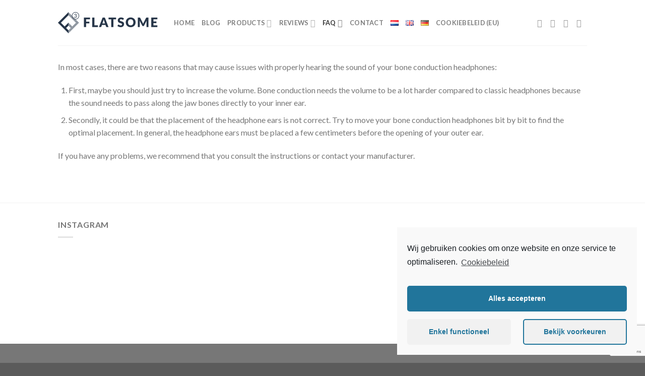

--- FILE ---
content_type: text/html; charset=UTF-8
request_url: https://www.bone-conduction.com/en/faq-2/problem-hear-sound-bone-conduction-headphones-what-should-i-do/
body_size: 32799
content:
<!DOCTYPE html>
<!--[if IE 9 ]> <html lang="en-GB" class="ie9 loading-site no-js"> <![endif]-->
<!--[if IE 8 ]> <html lang="en-GB" class="ie8 loading-site no-js"> <![endif]-->
<!--[if (gte IE 9)|!(IE)]><!--><html lang="en-GB" class="loading-site no-js"> <!--<![endif]-->
<head>
<meta charset="UTF-8"/>
<link rel="profile" href="https://gmpg.org/xfn/11"/>
<link rel="pingback" href="https://www.bone-conduction.com/xmlrpc.php"/>
<meta name='robots' content='index, follow, max-image-preview:large, max-snippet:-1, max-video-preview:-1'/>
<link rel="alternate" href="https://www.bone-conduction.com/faq/hoor-geluid-bone-conduction-koptelefoon-goed-moet/" hreflang="nl"/>
<link rel="alternate" href="https://www.bone-conduction.com/en/faq-2/problem-hear-sound-bone-conduction-headphones-what-should-i-do/" hreflang="en"/>
<link rel="alternate" href="https://www.bone-conduction.com/de/faq-3/horen-klang-knochenleitungs-kopfhorer-nicht-gut/" hreflang="de"/>
<meta name="viewport" content="width=device-width, initial-scale=1, maximum-scale=1"/>
<title>I can&#039;t really hear my bone conduction headphones sound, what should I do? - Bone conduction</title>
<link rel="canonical" href="https://www.bone-conduction.com/en/faq-2/problem-hear-sound-bone-conduction-headphones-what-should-i-do/"/>
<meta property="og:locale" content="en_GB"/>
<meta property="og:locale:alternate" content="nl_NL"/>
<meta property="og:locale:alternate" content="de_DE"/>
<meta property="og:type" content="article"/>
<meta property="og:title" content="I can&#039;t really hear my bone conduction headphones sound, what should I do? - Bone conduction"/>
<meta property="og:description" content="In most cases, there are two reasons that may cause issues with properly hearing the sound of your bone conduction headphones: First, maybe you should just try to increase the volume. Bone conduction needs the volume to be a lot harder compared to classic headphones because the sound needs to pass along the jaw bones [...]"/>
<meta property="og:url" content="https://www.bone-conduction.com/en/faq-2/problem-hear-sound-bone-conduction-headphones-what-should-i-do/"/>
<meta property="og:site_name" content="Bone conduction"/>
<meta property="article:modified_time" content="2018-01-04T17:19:02+00:00"/>
<meta name="twitter:card" content="summary_large_image"/>
<meta name="twitter:label1" content="Estimated reading time"/>
<meta name="twitter:data1" content="1 minute"/>
<link rel='dns-prefetch' href='//www.google.com'/>
<link rel='dns-prefetch' href='//fonts.googleapis.com'/>
<link rel="alternate" type="application/rss+xml" title="Bone conduction &raquo; Feed" href="https://www.bone-conduction.com/en/feed/"/>
<link rel="alternate" type="application/rss+xml" title="Bone conduction &raquo; Comments Feed" href="https://www.bone-conduction.com/en/comments/feed/"/>
<script class="cmplz-script" src="//www.googletagmanager.com/gtag/js?id=UA-111491297-1" type="text/plain" data-cfasync="false" async></script>
<link rel="stylesheet" type="text/css" href="//www.bone-conduction.com/wp-content/cache/www.bone-conduction.com/wpfc-minified/dmfz8lo/lsb2.css" media="all"/>
<style id='wp-block-library-inline-css'>:root{--wp-admin-theme-color:#007cba;--wp-admin-theme-color-darker-10:#006ba1;--wp-admin-theme-color-darker-20:#005a87;--wp-admin-border-width-focus:2px}@media (-webkit-min-device-pixel-ratio:2),(min-resolution:192dpi){:root{--wp-admin-border-width-focus:1.5px}}:root .has-pale-pink-background-color{background-color:#f78da7}:root .has-vivid-red-background-color{background-color:#cf2e2e}:root .has-luminous-vivid-orange-background-color{background-color:#ff6900}:root .has-luminous-vivid-amber-background-color{background-color:#fcb900}:root .has-light-green-cyan-background-color{background-color:#7bdcb5}:root .has-vivid-green-cyan-background-color{background-color:#00d084}:root .has-pale-cyan-blue-background-color{background-color:#8ed1fc}:root .has-vivid-cyan-blue-background-color{background-color:#0693e3}:root .has-vivid-purple-background-color{background-color:#9b51e0}:root .has-white-background-color{background-color:#fff}:root .has-very-light-gray-background-color{background-color:#eee}:root .has-cyan-bluish-gray-background-color{background-color:#abb8c3}:root .has-very-dark-gray-background-color{background-color:#313131}:root .has-black-background-color{background-color:#000}:root .has-pale-pink-color{color:#f78da7}:root .has-vivid-red-color{color:#cf2e2e}:root .has-luminous-vivid-orange-color{color:#ff6900}:root .has-luminous-vivid-amber-color{color:#fcb900}:root .has-light-green-cyan-color{color:#7bdcb5}:root .has-vivid-green-cyan-color{color:#00d084}:root .has-pale-cyan-blue-color{color:#8ed1fc}:root .has-vivid-cyan-blue-color{color:#0693e3}:root .has-vivid-purple-color{color:#9b51e0}:root .has-white-color{color:#fff}:root .has-very-light-gray-color{color:#eee}:root .has-cyan-bluish-gray-color{color:#abb8c3}:root .has-very-dark-gray-color{color:#313131}:root .has-black-color{color:#000}:root .has-vivid-cyan-blue-to-vivid-purple-gradient-background{background:linear-gradient(135deg,#0693e3,#9b51e0)}:root .has-vivid-green-cyan-to-vivid-cyan-blue-gradient-background{background:linear-gradient(135deg,#00d084,#0693e3)}:root .has-light-green-cyan-to-vivid-green-cyan-gradient-background{background:linear-gradient(135deg,#7adcb4,#00d082)}:root .has-luminous-vivid-amber-to-luminous-vivid-orange-gradient-background{background:linear-gradient(135deg,#fcb900,#ff6900)}:root .has-luminous-vivid-orange-to-vivid-red-gradient-background{background:linear-gradient(135deg,#ff6900,#cf2e2e)}:root .has-very-light-gray-to-cyan-bluish-gray-gradient-background{background:linear-gradient(135deg,#eee,#a9b8c3)}:root .has-cool-to-warm-spectrum-gradient-background{background:linear-gradient(135deg,#4aeadc,#9778d1 20%,#cf2aba 40%,#ee2c82 60%,#fb6962 80%,#fef84c)}:root .has-blush-light-purple-gradient-background{background:linear-gradient(135deg,#ffceec,#9896f0)}:root .has-blush-bordeaux-gradient-background{background:linear-gradient(135deg,#fecda5,#fe2d2d 50%,#6b003e)}:root .has-purple-crush-gradient-background{background:linear-gradient(135deg,#34e2e4,#4721fb 50%,#ab1dfe)}:root .has-luminous-dusk-gradient-background{background:linear-gradient(135deg,#ffcb70,#c751c0 50%,#4158d0)}:root .has-hazy-dawn-gradient-background{background:linear-gradient(135deg,#faaca8,#dad0ec)}:root .has-pale-ocean-gradient-background{background:linear-gradient(135deg,#fff5cb,#b6e3d4 50%,#33a7b5)}:root .has-electric-grass-gradient-background{background:linear-gradient(135deg,#caf880,#71ce7e)}:root .has-subdued-olive-gradient-background{background:linear-gradient(135deg,#fafae1,#67a671)}:root .has-atomic-cream-gradient-background{background:linear-gradient(135deg,#fdd79a,#004a59)}:root .has-nightshade-gradient-background{background:linear-gradient(135deg,#330968,#31cdcf)}:root .has-midnight-gradient-background{background:linear-gradient(135deg,#020381,#2874fc)}.has-small-font-size{font-size:.8125em}.has-normal-font-size,.has-regular-font-size{font-size:1em}.has-medium-font-size{font-size:1.25em}.has-large-font-size{font-size:2.25em}.has-huge-font-size,.has-larger-font-size{font-size:2.625em}.has-text-align-center{text-align:center}.has-text-align-left{text-align:left}.has-text-align-right{text-align:right}#end-resizable-editor-section{display:none}.aligncenter{clear:both}.items-justified-left{justify-content:flex-start}.items-justified-center{justify-content:center}.items-justified-right{justify-content:flex-end}.items-justified-space-between{justify-content:space-between}.screen-reader-text{border:0;clip:rect(1px,1px,1px,1px);-webkit-clip-path:inset(50%);clip-path:inset(50%);height:1px;margin:-1px;overflow:hidden;padding:0;position:absolute;width:1px;word-wrap:normal!important}.screen-reader-text:focus{background-color:#ddd;clip:auto!important;-webkit-clip-path:none;clip-path:none;color:#444;display:block;font-size:1em;height:auto;left:5px;line-height:normal;padding:15px 23px 14px;text-decoration:none;top:5px;width:auto;z-index:100000}</style>
<link rel="stylesheet" type="text/css" href="//www.bone-conduction.com/wp-content/cache/www.bone-conduction.com/wpfc-minified/jy0g4p0j/lsb2.css" media="all"/>
<style id='woocommerce-inline-inline-css'>.woocommerce form .form-row .required{visibility:visible;}</style>
<style>.yasr-star-rating{width:0;position:relative;display:inline-block;background-position:0 0;background-repeat:repeat-x;vertical-align:bottom;}
.yasr-star-rating[data-title]:hover:after{content:attr(data-title);padding:4px 8px;color:#333;position:absolute;left:0;top:100%;z-index:20;white-space:nowrap;-moz-border-radius:5px;-webkit-border-radius:5px;border-radius:5px;-moz-box-shadow:0px 0px 4px #222;-webkit-box-shadow:0px 0px 4px #222;box-shadow:0px 0px 4px #222;background-image:-moz-linear-gradient(top, #eeeeee, #cccccc);background-image:-webkit-gradient(linear,left top,left bottom,color-stop(0, #eeeeee),color-stop(1, #cccccc));background-image:-webkit-linear-gradient(top, #eeeeee, #cccccc);background-image:-moz-linear-gradient(top, #eeeeee, #cccccc);background-image:-ms-linear-gradient(top, #eeeeee, #cccccc);background-image:-o-linear-gradient(top, #eeeeee, #cccccc);}
.yasr-star-rating .yasr-star-value{height:100%;position:absolute;}
.yasr-star-rating .yasr-star-value{position:absolute;height:100%;width:100%;background-repeat:repeat-x;}
.yasr-star-rating::before{content:none !important;}
.yasr-star-value::before{content:none !important;}
.yasr-auto-insert-overall{margin-top:10px;}
.yasr-auto-insert-visitor{margin-top:10px;}
#yasr-custom-text-before-overall{display:block;padding-right:15px;vertical-align:top;}
.yasr-vv-second-row-container{line-height:normal;display:inline-block;}
.yasr-vv-stats-text-container{display:inline-block;vertical-align:bottom;}
.yasr-dashicons-visitor-stats{cursor:pointer;display:inline-block;vertical-align:bottom;}
.yasr-vv-container-loader{display:inline-block;}
.yasr-small-block-bold{display:block;font-weight:bold;font-size:12px;}
.yasr-most-rated-text{display:block;}
.yasr-loader-multiset-visitor{display:none;}
.yasr-multiset-average{text-align:center;}
.yasr-multiset-average-text{vertical-align:super;}
.yasr-stars-title{margin-left:4px;vertical-align:baseline;}
.yasr-stars-title-average{font-size:12px;margin-left:4px;vertical-align:baseline;}
.yasr-widget-recent-ratings-table{border:none;}
.yasr-widget-recent-ratings-td{border:none;}
.yasr-widget-recent-ratings-text{font-weight:bold;}
#yasr-medium-rating-tooltip{font-size:14px;}
.yasr-progress-bar-row-container{width:100%;display:flex;align-items:center;padding-top:2px;padding-bottom:2px;}
.yasr-progress-bar-name{flex-grow:1;flex-basis:12%;font-size:14px !important;}
.yasr-single-progress-bar-container{flex-grow:12;}
.yasr-progress-bar-votes-count{flex-grow:1;padding-left:2px;padding-right:2px;font-size:14px !important;}
.yasr-visitors-stats-tooltip{min-width:300px;text-align:center;background-color:white;color:#0a0a0a;}
.tippy-tooltip.yasr-theme{background-color:white;color:black;}
.tippy-tooltip.yasr-theme{border:1px solid #aaaaaa;}
.tippy-roundarrow{fill:#aaa !important;}
.yasr-w3-border-0{border:0!important}.yasr-w3-border{border:1px solid #ccc!important;background:linear-gradient(to bottom,#eee,#f6f6f6);}
.yasr-w3-border-top{border-top:1px solid #ccc!important}.yasr-w3-border-bottom{border-bottom:1px solid #ccc!important}
.yasr-w3-border-left{border-left:1px solid #ccc!important}.yasr-w3-border-right{border-right:1px solid #ccc!important}
.yasr-w3-amber,.yasr-w3-hover-amber:hover{color:#000!important;background:linear-gradient(to bottom,#ffda44,#f1cb32);background-color:#ffce00;}
.yasr-log-container{width:98%;}
.yasr-log-div-child{padding-top:5px;border-bottom:1px solid #BBD8E7;padding-bottom:20px;}
.yasr-log-image{list-style-type:none;display:inline-block;float:left;}
.yasr-log-child-head{padding-left:37px;}
#yasr-log-vote{color:red;}
#yasr-log-vote-users{color:green;}
.yasr-log-post{color:#2683AE;}
.yasr-log-ip-date{padding-top:5px;}
.yasr-log-ip{float:left;padding-left:5px;}
.yasr-log-date{float:right;}
#yasr-log-next-rows{padding-top:15px;text-align:right;}
#yasr-log-page-navigation{padding-top:7px;text-align:center;}</style>
<style id='yasrcss-inline-css'>.yasr-star-rating{background-image:url("https://usercontent.one/wp/www.bone-conduction.com/wp-content/plugins/yet-another-stars-rating/includes/img/star_2.svg");}
.yasr-star-rating .yasr-star-value{background:url("https://usercontent.one/wp/www.bone-conduction.com/wp-content/plugins/yet-another-stars-rating/includes/img/star_3.svg");}</style>
<style>@font-face{font-display:swap;font-family:ez-toc-icomoon;src:url(//usercontent.one/wp/www.bone-conduction.com/wp-content/plugins/easy-table-of-contents/vendor/icomoon/fonts/ez-toc-icomoon.eot);src:url(//usercontent.one/wp/www.bone-conduction.com/wp-content/plugins/easy-table-of-contents/vendor/icomoon/fonts/ez-toc-icomoon.eot?#iefix) format('embedded-opentype'),url(//usercontent.one/wp/www.bone-conduction.com/wp-content/plugins/easy-table-of-contents/vendor/icomoon/fonts/ez-toc-icomoon.woff2) format('woff2'),url(//usercontent.one/wp/www.bone-conduction.com/wp-content/plugins/easy-table-of-contents/vendor/icomoon/fonts/ez-toc-icomoon.woff) format('woff'),url(//usercontent.one/wp/www.bone-conduction.com/wp-content/plugins/easy-table-of-contents/vendor/icomoon/fonts/ez-toc-icomoon.ttf) format('truetype'),url(//usercontent.one/wp/www.bone-conduction.com/wp-content/plugins/easy-table-of-contents/vendor/icomoon/fonts/ez-toc-icomoon.svg#ez-toc-icomoon) format('svg');font-weight:400;font-style:normal}#ez-toc-container{background:#f9f9f9;border:1px solid #aaa;border-radius:4px;box-shadow:0 1px 1px rgba(0,0,0,.05);display:table;margin-bottom:1em;padding:10px;position:relative;width:auto}div.ez-toc-widget-container{padding:0;position:relative}#ez-toc-container.ez-toc-light-blue{background:#edf6ff}#ez-toc-container.ez-toc-white{background:#fff}#ez-toc-container.ez-toc-black{background:#000}#ez-toc-container.ez-toc-transparent{background:none transparent}div.ez-toc-widget-container ul{display:block}div.ez-toc-widget-container li{border:none;padding:0}div.ez-toc-widget-container ul.ez-toc-list{padding:10px}#ez-toc-container ul ul,.ez-toc div.ez-toc-widget-container ul ul{margin-left:1.5em}#ez-toc-container li,#ez-toc-container ul{margin:0;padding:0}#ez-toc-container li,#ez-toc-container ul,#ez-toc-container ul li,div.ez-toc-widget-container,div.ez-toc-widget-container li{background:0 0;list-style:none none;line-height:1.6;margin:0;overflow:hidden;z-index:1}#ez-toc-container p.ez-toc-title{text-align:left;line-height:1.45;margin:0;padding:0}.ez-toc-title-container{display:table;width:100%}.ez-toc-title,.ez-toc-title-toggle{display:table-cell;text-align:left;vertical-align:middle}#ez-toc-container.ez-toc-black p.ez-toc-title{color:#fff}#ez-toc-container div.ez-toc-title-container+ul.ez-toc-list{margin-top:1em}.ez-toc-wrap-left{float:left;margin-right:10px}.ez-toc-wrap-right{float:right;margin-left:10px}#ez-toc-container a{color:#444;box-shadow:none;text-decoration:none;text-shadow:none}#ez-toc-container a:visited{color:#9f9f9f}#ez-toc-container a:hover{text-decoration:underline}#ez-toc-container.ez-toc-black a{color:#fff}#ez-toc-container.ez-toc-black a:visited{color:#fff}#ez-toc-container a.ez-toc-toggle{color:#444}#ez-toc-container.counter-flat ul,#ez-toc-container.counter-hierarchy ul,.ez-toc-widget-container.counter-flat ul,.ez-toc-widget-container.counter-hierarchy ul{counter-reset:item}#ez-toc-container.counter-numeric li,.ez-toc-widget-container.counter-numeric li{list-style-type:decimal;list-style-position:inside}#ez-toc-container.counter-decimal ul.ez-toc-list li a::before,.ez-toc-widget-container.counter-decimal ul.ez-toc-list li a::before{content:counters(item, ".") ". ";display:inline-block;counter-increment:item;margin-right:.2em}#ez-toc-container.counter-roman li a::before,.ez-toc-widget-container.counter-roman ul.ez-toc-list li a::before{content:counters(item, ".", upper-roman) ". ";counter-increment:item}.ez-toc-widget-container ul.ez-toc-list li::before{content:' ';position:absolute;left:0;right:0;height:30px;line-height:30px;z-index:-1}.ez-toc-widget-container ul.ez-toc-list li.active::before{background-color:#ededed}.ez-toc-widget-container li.active>a{font-weight:900}.ez-toc-btn{display:inline-block;padding:6px 12px;margin-bottom:0;font-size:14px;font-weight:400;line-height:1.428571429;text-align:center;white-space:nowrap;vertical-align:middle;cursor:pointer;background-image:none;border:1px solid transparent;border-radius:4px;-webkit-user-select:none;-moz-user-select:none;-ms-user-select:none;-o-user-select:none;user-select:none}.ez-toc-btn:focus{outline:thin dotted #333;outline:5px auto -webkit-focus-ring-color;outline-offset:-2px}.ez-toc-btn:focus,.ez-toc-btn:hover{color:#333;text-decoration:none}.ez-toc-btn.active,.ez-toc-btn:active{background-image:none;outline:0;box-shadow:inset 0 3px 5px rgba(0,0,0,.125)}.ez-toc-btn-default{color:#333;background-color:#fff;border-color:#ccc}.ez-toc-btn-default.active,.ez-toc-btn-default:active,.ez-toc-btn-default:focus,.ez-toc-btn-default:hover{color:#333;background-color:#ebebeb;border-color:#adadad}.ez-toc-btn-default.active,.ez-toc-btn-default:active{background-image:none}.ez-toc-btn-sm,.ez-toc-btn-xs{padding:5px 10px;font-size:12px;line-height:1.5;border-radius:3px}.ez-toc-btn-xs{padding:1px 5px}.ez-toc-btn-default{text-shadow:0 -1px 0 rgba(0,0,0,.2);box-shadow:inset 0 1px 0 rgba(255,255,255,.15),0 1px 1px rgba(0,0,0,.075)}.ez-toc-btn-default:active{box-shadow:inset 0 3px 5px rgba(0,0,0,.125)}.btn.active,.ez-toc-btn:active{background-image:none}.ez-toc-btn-default{text-shadow:0 1px 0 #fff;background-image:linear-gradient(to bottom,#fff 0,#e0e0e0 100%);background-repeat:repeat-x;border-color:#dbdbdb;border-color:#ccc}.ez-toc-btn-default:focus,.ez-toc-btn-default:hover{background-color:#e0e0e0;background-position:0 -15px}.ez-toc-btn-default.active,.ez-toc-btn-default:active{background-color:#e0e0e0;border-color:#dbdbdb}.ez-toc-pull-right{float:right!important;margin-left:10px}.ez-toc-glyphicon{position:relative;top:1px;display:inline-block;font-family:'Glyphicons Halflings';-webkit-font-smoothing:antialiased;font-style:normal;font-weight:400;line-height:1;-moz-osx-font-smoothing:grayscale}.ez-toc-glyphicon:empty{width:1em}.ez-toc-toggle i.ez-toc-glyphicon{font-size:16px;margin-left:2px}[class*=ez-toc-icon-]{font-family:ez-toc-icomoon!important;speak:none;font-style:normal;font-weight:400;font-variant:normal;text-transform:none;line-height:1;-webkit-font-smoothing:antialiased;-moz-osx-font-smoothing:grayscale}.ez-toc-icon-toggle:before{content:"\e87a"}</style>
<style id='ez-toc-inline-css'>div#ez-toc-container p.ez-toc-title{font-size:120%;}div#ez-toc-container p.ez-toc-title{font-weight:500;}div#ez-toc-container ul li{font-size:95%;}</style>
<link rel="stylesheet" type="text/css" href="//www.bone-conduction.com/wp-content/cache/www.bone-conduction.com/wpfc-minified/d5y892qy/lsb2.css" media="all"/>
<style id='dashicons-inline-css'>[data-font="Dashicons"]:before{font-family:'Dashicons' !important;content:attr(data-icon) !important;speak:none !important;font-weight:normal !important;font-variant:normal !important;text-transform:none !important;line-height:1 !important;font-style:normal !important;-webkit-font-smoothing:antialiased !important;-moz-osx-font-smoothing:grayscale !important;}</style>
<link rel="stylesheet" type="text/css" href="//www.bone-conduction.com/wp-content/cache/www.bone-conduction.com/wpfc-minified/jnn3683m/lsb2.css" media="all"/>
<style id='flatsome-main-inline-css'>@font-face{font-family:"fl-icons";font-display:block;src:url(https://usercontent.one/wp/www.bone-conduction.com/wp-content/themes/flatsome/assets/css/icons/fl-icons.eot?v=3.14.2);src:url(https://usercontent.one/wp/www.bone-conduction.com/wp-content/themes/flatsome/assets/css/icons/fl-icons.eot#iefix?v=3.14.2) format("embedded-opentype"), url(https://usercontent.one/wp/www.bone-conduction.com/wp-content/themes/flatsome/assets/css/icons/fl-icons.woff2?v=3.14.2) format("woff2"), url(https://usercontent.one/wp/www.bone-conduction.com/wp-content/themes/flatsome/assets/css/icons/fl-icons.ttf?v=3.14.2) format("truetype"), url(https://usercontent.one/wp/www.bone-conduction.com/wp-content/themes/flatsome/assets/css/icons/fl-icons.woff?v=3.14.2) format("woff"), url(https://usercontent.one/wp/www.bone-conduction.com/wp-content/themes/flatsome/assets/css/icons/fl-icons.svg?v=3.14.2#fl-icons) format("svg");}</style>
<link rel="stylesheet" type="text/css" href="//www.bone-conduction.com/wp-content/cache/www.bone-conduction.com/wpfc-minified/er2xpo3g/lsb2.css" media="all"/>
<style id='rocket-lazyload-inline-css'>.rll-youtube-player{position:relative;padding-bottom:56.23%;height:0;overflow:hidden;max-width:100%;}.rll-youtube-player iframe{position:absolute;top:0;left:0;width:100%;height:100%;z-index:100;background:0 0}.rll-youtube-player img{bottom:0;display:block;left:0;margin:auto;max-width:100%;width:100%;position:absolute;right:0;top:0;border:none;height:auto;cursor:pointer;-webkit-transition:.4s all;-moz-transition:.4s all;transition:.4s all}.rll-youtube-player img:hover{-webkit-filter:brightness(75%)}.rll-youtube-player .play{height:72px;width:72px;left:50%;top:50%;margin-left:-36px;margin-top:-36px;position:absolute;background:url(https://usercontent.one/wp/www.bone-conduction.com/wp-content/plugins/rocket-lazy-load/assets/img/youtube.png) no-repeat;cursor:pointer}</style>
<link rel="https://api.w.org/" href="https://www.bone-conduction.com/wp-json/"/><link rel="alternate" type="application/json" href="https://www.bone-conduction.com/wp-json/wp/v2/pages/375"/><link rel="EditURI" type="application/rsd+xml" title="RSD" href="https://www.bone-conduction.com/xmlrpc.php?rsd"/>
<link rel="wlwmanifest" type="application/wlwmanifest+xml" href="https://www.bone-conduction.com/wp-includes/wlwmanifest.xml"/> 
<meta name="generator" content="WordPress 5.8.12"/>
<meta name="generator" content="WooCommerce 5.6.2"/>
<link rel='shortlink' href='https://www.bone-conduction.com/?p=375'/>
<link rel="alternate" type="application/json+oembed" href="https://www.bone-conduction.com/wp-json/oembed/1.0/embed?url=https%3A%2F%2Fwww.bone-conduction.com%2Fen%2Ffaq-2%2Fproblem-hear-sound-bone-conduction-headphones-what-should-i-do%2F"/>
<link rel="alternate" type="text/xml+oembed" href="https://www.bone-conduction.com/wp-json/oembed/1.0/embed?url=https%3A%2F%2Fwww.bone-conduction.com%2Fen%2Ffaq-2%2Fproblem-hear-sound-bone-conduction-headphones-what-should-i-do%2F&#038;format=xml"/>
<style>[class*=" icon-oc-"],[class^=icon-oc-]{speak:none;font-style:normal;font-weight:400;font-variant:normal;text-transform:none;line-height:1;-webkit-font-smoothing:antialiased;-moz-osx-font-smoothing:grayscale}.icon-oc-one-com-white-32px-fill:before{content:"901"}.icon-oc-one-com:before{content:"900"}#one-com-icon,.toplevel_page_onecom-wp .wp-menu-image{speak:none;display:flex;align-items:center;justify-content:center;text-transform:none;line-height:1;-webkit-font-smoothing:antialiased;-moz-osx-font-smoothing:grayscale}.onecom-wp-admin-bar-item>a,.toplevel_page_onecom-wp>.wp-menu-name{font-size:16px;font-weight:400;line-height:1}.toplevel_page_onecom-wp>.wp-menu-name img{width:69px;height:9px;}.wp-submenu-wrap.wp-submenu>.wp-submenu-head>img{width:88px;height:auto}.onecom-wp-admin-bar-item>a img{height:7px!important}.onecom-wp-admin-bar-item>a img,.toplevel_page_onecom-wp>.wp-menu-name img{opacity:.8}.onecom-wp-admin-bar-item.hover>a img,.toplevel_page_onecom-wp.wp-has-current-submenu>.wp-menu-name img,li.opensub>a.toplevel_page_onecom-wp>.wp-menu-name img{opacity:1}#one-com-icon:before,.onecom-wp-admin-bar-item>a:before,.toplevel_page_onecom-wp>.wp-menu-image:before{content:'';position:static!important;background-color:rgba(240,245,250,.4);border-radius:102px;width:18px;height:18px;padding:0!important}.onecom-wp-admin-bar-item>a:before{width:14px;height:14px}.onecom-wp-admin-bar-item.hover>a:before,.toplevel_page_onecom-wp.opensub>a>.wp-menu-image:before,.toplevel_page_onecom-wp.wp-has-current-submenu>.wp-menu-image:before{background-color:#76b82a}.onecom-wp-admin-bar-item>a{display:inline-flex!important;align-items:center;justify-content:center}#one-com-logo-wrapper{font-size:4em}#one-com-icon{vertical-align:middle}</style><meta name="generator" content="Powered by Visual Composer Website Builder - fast and easy-to-use drag and drop visual editor for WordPress."/><noscript><style>.vce-row-container .vcv-lozad{display:none}</style></noscript>	<style>.cmplz-placeholder-element > blockquote.fb-xfbml-parse-ignore{margin:0 20px;}</style>
<style>.instagram-media.cmplz-placeholder-element > div{max-width:100%;}</style>
<style>.bg{opacity:0;transition:opacity 1s;-webkit-transition:opacity 1s;}
.bg-loaded{opacity:1;}</style>
<!--[if IE]><link rel="stylesheet" type="text/css" href="https://usercontent.one/wp/www.bone-conduction.com/wp-content/themes/flatsome/assets/css/ie-fallback.css"><![endif]-->	<noscript><style>.woocommerce-product-gallery{opacity:1 !important;}</style></noscript>
<style>.saboxplugin-wrap{-webkit-box-sizing:border-box;-moz-box-sizing:border-box;-ms-box-sizing:border-box;box-sizing:border-box;border:1px solid #eee;width:100%;clear:both;display:block;overflow:hidden;word-wrap:break-word;position:relative}.saboxplugin-wrap .saboxplugin-gravatar{float:left;padding:0 20px 20px 20px}.saboxplugin-wrap .saboxplugin-gravatar img{max-width:100px;height:auto;border-radius:0;}.saboxplugin-wrap .saboxplugin-authorname{font-size:18px;line-height:1;margin:20px 0 0 20px;display:block}.saboxplugin-wrap .saboxplugin-authorname a{text-decoration:none}.saboxplugin-wrap .saboxplugin-authorname a:focus{outline:0}.saboxplugin-wrap .saboxplugin-desc{display:block;margin:5px 20px}.saboxplugin-wrap .saboxplugin-desc a{text-decoration:underline}.saboxplugin-wrap .saboxplugin-desc p{margin:5px 0 12px}.saboxplugin-wrap .saboxplugin-web{margin:0 20px 15px;text-align:left}.saboxplugin-wrap .sab-web-position{text-align:right}.saboxplugin-wrap .saboxplugin-web a{color:#ccc;text-decoration:none}.saboxplugin-wrap .saboxplugin-socials{position:relative;display:block;background:#fcfcfc;padding:5px;border-top:1px solid #eee}.saboxplugin-wrap .saboxplugin-socials a svg{width:20px;height:20px}.saboxplugin-wrap .saboxplugin-socials a svg .st2{fill:#fff;transform-origin:center center;}.saboxplugin-wrap .saboxplugin-socials a svg .st1{fill:rgba(0,0,0,.3)}.saboxplugin-wrap .saboxplugin-socials a:hover{opacity:.8;-webkit-transition:opacity .4s;-moz-transition:opacity .4s;-o-transition:opacity .4s;transition:opacity .4s;box-shadow:none!important;-webkit-box-shadow:none!important}.saboxplugin-wrap .saboxplugin-socials .saboxplugin-icon-color{box-shadow:none;padding:0;border:0;-webkit-transition:opacity .4s;-moz-transition:opacity .4s;-o-transition:opacity .4s;transition:opacity .4s;display:inline-block;color:#fff;font-size:0;text-decoration:inherit;margin:5px;-webkit-border-radius:0;-moz-border-radius:0;-ms-border-radius:0;-o-border-radius:0;border-radius:0;overflow:hidden}.saboxplugin-wrap .saboxplugin-socials .saboxplugin-icon-grey{text-decoration:inherit;box-shadow:none;position:relative;display:-moz-inline-stack;display:inline-block;vertical-align:middle;zoom:1;margin:10px 5px;color:#444;fill:#444}.clearfix:after,.clearfix:before{content:' ';display:table;line-height:0;clear:both}.ie7 .clearfix{zoom:1}.saboxplugin-socials.sabox-colored .saboxplugin-icon-color .sab-twitch{border-color:#38245c}.saboxplugin-socials.sabox-colored .saboxplugin-icon-color .sab-addthis{border-color:#e91c00}.saboxplugin-socials.sabox-colored .saboxplugin-icon-color .sab-behance{border-color:#003eb0}.saboxplugin-socials.sabox-colored .saboxplugin-icon-color .sab-delicious{border-color:#06c}.saboxplugin-socials.sabox-colored .saboxplugin-icon-color .sab-deviantart{border-color:#036824}.saboxplugin-socials.sabox-colored .saboxplugin-icon-color .sab-digg{border-color:#00327c}.saboxplugin-socials.sabox-colored .saboxplugin-icon-color .sab-dribbble{border-color:#ba1655}.saboxplugin-socials.sabox-colored .saboxplugin-icon-color .sab-facebook{border-color:#1e2e4f}.saboxplugin-socials.sabox-colored .saboxplugin-icon-color .sab-flickr{border-color:#003576}.saboxplugin-socials.sabox-colored .saboxplugin-icon-color .sab-github{border-color:#264874}.saboxplugin-socials.sabox-colored .saboxplugin-icon-color .sab-google{border-color:#0b51c5}.saboxplugin-socials.sabox-colored .saboxplugin-icon-color .sab-googleplus{border-color:#96271a}.saboxplugin-socials.sabox-colored .saboxplugin-icon-color .sab-html5{border-color:#902e13}.saboxplugin-socials.sabox-colored .saboxplugin-icon-color .sab-instagram{border-color:#1630aa}.saboxplugin-socials.sabox-colored .saboxplugin-icon-color .sab-linkedin{border-color:#00344f}.saboxplugin-socials.sabox-colored .saboxplugin-icon-color .sab-pinterest{border-color:#5b040e}.saboxplugin-socials.sabox-colored .saboxplugin-icon-color .sab-reddit{border-color:#992900}.saboxplugin-socials.sabox-colored .saboxplugin-icon-color .sab-rss{border-color:#a43b0a}.saboxplugin-socials.sabox-colored .saboxplugin-icon-color .sab-sharethis{border-color:#5d8420}.saboxplugin-socials.sabox-colored .saboxplugin-icon-color .sab-skype{border-color:#00658a}.saboxplugin-socials.sabox-colored .saboxplugin-icon-color .sab-soundcloud{border-color:#995200}.saboxplugin-socials.sabox-colored .saboxplugin-icon-color .sab-spotify{border-color:#0f612c}.saboxplugin-socials.sabox-colored .saboxplugin-icon-color .sab-stackoverflow{border-color:#a95009}.saboxplugin-socials.sabox-colored .saboxplugin-icon-color .sab-steam{border-color:#006388}.saboxplugin-socials.sabox-colored .saboxplugin-icon-color .sab-user_email{border-color:#b84e05}.saboxplugin-socials.sabox-colored .saboxplugin-icon-color .sab-stumbleUpon{border-color:#9b280e}.saboxplugin-socials.sabox-colored .saboxplugin-icon-color .sab-tumblr{border-color:#10151b}.saboxplugin-socials.sabox-colored .saboxplugin-icon-color .sab-twitter{border-color:#0967a0}.saboxplugin-socials.sabox-colored .saboxplugin-icon-color .sab-vimeo{border-color:#0d7091}.saboxplugin-socials.sabox-colored .saboxplugin-icon-color .sab-windows{border-color:#003f71}.saboxplugin-socials.sabox-colored .saboxplugin-icon-color .sab-whatsapp{border-color:#003f71}.saboxplugin-socials.sabox-colored .saboxplugin-icon-color .sab-wordpress{border-color:#0f3647}.saboxplugin-socials.sabox-colored .saboxplugin-icon-color .sab-yahoo{border-color:#14002d}.saboxplugin-socials.sabox-colored .saboxplugin-icon-color .sab-youtube{border-color:#900}.saboxplugin-socials.sabox-colored .saboxplugin-icon-color .sab-xing{border-color:#000202}.saboxplugin-socials.sabox-colored .saboxplugin-icon-color .sab-mixcloud{border-color:#2475a0}.saboxplugin-socials.sabox-colored .saboxplugin-icon-color .sab-vk{border-color:#243549}.saboxplugin-socials.sabox-colored .saboxplugin-icon-color .sab-medium{border-color:#00452c}.saboxplugin-socials.sabox-colored .saboxplugin-icon-color .sab-quora{border-color:#420e00}.saboxplugin-socials.sabox-colored .saboxplugin-icon-color .sab-meetup{border-color:#9b181c}.saboxplugin-socials.sabox-colored .saboxplugin-icon-color .sab-goodreads{border-color:#000}.saboxplugin-socials.sabox-colored .saboxplugin-icon-color .sab-snapchat{border-color:#999700}.saboxplugin-socials.sabox-colored .saboxplugin-icon-color .sab-500px{border-color:#00557f}.saboxplugin-socials.sabox-colored .saboxplugin-icon-color .sab-mastodont{border-color:#185886}.sabox-plus-item{margin-bottom:20px}@media screen and (max-width:480px){.saboxplugin-wrap{text-align:center}.saboxplugin-wrap .saboxplugin-gravatar{float:none;padding:20px 0;text-align:center;margin:0 auto;display:block}.saboxplugin-wrap .saboxplugin-gravatar img{float:none;display:inline-block;display:-moz-inline-stack;vertical-align:middle;zoom:1}.saboxplugin-wrap .saboxplugin-desc{margin:0 10px 20px;text-align:center}.saboxplugin-wrap .saboxplugin-authorname{text-align:center;margin:10px 0 20px}}body .saboxplugin-authorname a,body .saboxplugin-authorname a:hover{box-shadow:none;-webkit-box-shadow:none}a.sab-profile-edit{font-size:16px!important;line-height:1!important}.sab-edit-settings a,a.sab-profile-edit{color:#0073aa!important;box-shadow:none!important;-webkit-box-shadow:none!important}.sab-edit-settings{margin-right:15px;position:absolute;right:0;z-index:2;bottom:10px;line-height:20px}.sab-edit-settings i{margin-left:5px}.saboxplugin-socials{line-height:1!important}.rtl .saboxplugin-wrap .saboxplugin-gravatar{float:right}.rtl .saboxplugin-wrap .saboxplugin-authorname{display:flex;align-items:center}.rtl .saboxplugin-wrap .saboxplugin-authorname .sab-profile-edit{margin-right:10px}.rtl .sab-edit-settings{right:auto;left:0}img.sab-custom-avatar{max-width:75px;}.saboxplugin-wrap .saboxplugin-gravatar img{-webkit-border-radius:50%;-moz-border-radius:50%;-ms-border-radius:50%;-o-border-radius:50%;border-radius:50%;}.saboxplugin-wrap .saboxplugin-gravatar img{-webkit-border-radius:50%;-moz-border-radius:50%;-ms-border-radius:50%;-o-border-radius:50%;border-radius:50%;}.saboxplugin-wrap .saboxplugin-socials .saboxplugin-icon-color{-webkit-border-radius:50%;-moz-border-radius:50%;-ms-border-radius:50%;-o-border-radius:50%;border-radius:50%;}.saboxplugin-wrap .saboxplugin-gravatar img{-webkit-transition:all .5s ease;-moz-transition:all .5s ease;-o-transition:all .5s ease;transition:all .5s ease;}.saboxplugin-wrap .saboxplugin-gravatar img:hover{-webkit-transform:rotate(45deg);-moz-transform:rotate(45deg);-o-transform:rotate(45deg);-ms-transform:rotate(45deg);transform:rotate(45deg);}.saboxplugin-wrap .saboxplugin-socials .saboxplugin-icon-color{-webkit-transition:all 0.3s ease-in-out;-moz-transition:all 0.3s ease-in-out;-o-transition:all 0.3s ease-in-out;-ms-transition:all 0.3s ease-in-out;transition:all 0.3s ease-in-out;}.saboxplugin-wrap .saboxplugin-socials .saboxplugin-icon-color:hover,.saboxplugin-wrap .saboxplugin-socials .saboxplugin-icon-grey:hover{-webkit-transform:rotate(360deg);-moz-transform:rotate(360deg);-o-transform:rotate(360deg);-ms-transform:rotate(360deg);transform:rotate(360deg);}.saboxplugin-wrap .saboxplugin-socials .saboxplugin-icon-color svg{border-width:1px;border-style:solid;border-radius:50%}.saboxplugin-wrap .saboxplugin-authorname a,.saboxplugin-wrap .saboxplugin-authorname span{color:#dd9933;}.saboxplugin-wrap{margin-top:0px;margin-bottom:0px;padding:0px 0px}.saboxplugin-wrap .saboxplugin-authorname{font-size:18px;line-height:25px;}.saboxplugin-wrap .saboxplugin-desc p, .saboxplugin-wrap .saboxplugin-desc{font-size:14px !important;line-height:21px !important;}.saboxplugin-wrap .saboxplugin-web{font-size:14px;}.saboxplugin-wrap .saboxplugin-socials a svg{width:36px;height:36px;}</style><style id="custom-css">:root{--primary-color:#446084;}.header-main{height:90px}#logo img{max-height:90px}#logo{width:200px;}.header-top{min-height:30px}.transparent .header-main{height:90px}.transparent #logo img{max-height:90px}.has-transparent + .page-title:first-of-type,.has-transparent + #main > .page-title,.has-transparent + #main > div > .page-title,.has-transparent + #main .page-header-wrapper:first-of-type .page-title{padding-top:90px;}.header.show-on-scroll,.stuck .header-main{height:70px!important}.stuck #logo img{max-height:70px!important}.header-bottom{background-color:#f1f1f1}@media (max-width: 549px) {.header-main{height:70px}#logo img{max-height: 70px}}body{font-family:"Lato", sans-serif}body{font-weight:400}.nav > li > a{font-family:"Lato", sans-serif;}.mobile-sidebar-levels-2 .nav > li > ul > li > a{font-family:"Lato", sans-serif;}.nav > li > a{font-weight:700;}.mobile-sidebar-levels-2 .nav > li > ul > li > a{font-weight:700;}h1,h2,h3,h4,h5,h6,.heading-font, .off-canvas-center .nav-sidebar.nav-vertical > li > a{font-family:"Lato", sans-serif;}h1,h2,h3,h4,h5,h6,.heading-font,.banner h1,.banner h2{font-weight:700;}.alt-font{font-family:"Dancing Script", sans-serif;}.alt-font{font-weight:400!important;}@media screen and (min-width: 550px){.products .box-vertical .box-image{min-width: 247px!important;width: 247px!important;}}.label-new.menu-item > a:after{content:"New";}.label-hot.menu-item > a:after{content:"Hot";}.label-sale.menu-item > a:after{content:"Sale";}.label-popular.menu-item > a:after{content:"Popular";}</style><noscript><style id="rocket-lazyload-nojs-css">.rll-youtube-player, [data-lazy-src]{display:none !important;}</style></noscript></head>
<body data-rsssl=1 data-cmplz=1 class="page-template-default page page-id-375 page-child parent-pageid-304 theme-flatsome vcwb woocommerce-no-js lightbox nav-dropdown-has-arrow nav-dropdown-has-shadow nav-dropdown-has-border">
<a class="skip-link screen-reader-text" href="#main">Skip to content</a>
<div id="wrapper"> <header id="header" class="header has-sticky sticky-jump"> <div class="header-wrapper"> <div id="masthead" class="header-main"> <div class="header-inner flex-row container logo-left medium-logo-center" role="navigation">  <div id="logo" class="flex-col logo">  <a href="https://www.bone-conduction.com/en/" title="Bone conduction - The best bone conduction blog in the world with latest bone conduction news and regular bone conduction device reviews!" rel="home"> <img width="200" height="90" src="data:image/svg+xml,%3Csvg%20xmlns='http://www.w3.org/2000/svg'%20viewBox='0%200%20200%2090'%3E%3C/svg%3E" class="header_logo header-logo" alt="Bone conduction" data-lazy-src="https://usercontent.one/wp/www.bone-conduction.com/wp-content/themes/flatsome/assets/img/logo.png"/><noscript><img width="200" height="90" src="https://usercontent.one/wp/www.bone-conduction.com/wp-content/themes/flatsome/assets/img/logo.png" class="header_logo header-logo" alt="Bone conduction"/></noscript><img width="200" height="90" src="data:image/svg+xml,%3Csvg%20xmlns='http://www.w3.org/2000/svg'%20viewBox='0%200%20200%2090'%3E%3C/svg%3E" class="header-logo-dark" alt="Bone conduction" data-lazy-src="https://usercontent.one/wp/www.bone-conduction.com/wp-content/themes/flatsome/assets/img/logo.png"/><noscript><img width="200" height="90" src="https://usercontent.one/wp/www.bone-conduction.com/wp-content/themes/flatsome/assets/img/logo.png" class="header-logo-dark" alt="Bone conduction"/></noscript></a></div><div class="flex-col show-for-medium flex-left"> <ul class="mobile-nav nav nav-left"> <li class="nav-icon has-icon"> <a href="#" data-open="#main-menu" data-pos="left" data-bg="main-menu-overlay" data-color="" class="is-small" aria-label="Menu" aria-controls="main-menu" aria-expanded="false"> <i class="icon-menu"></i> </a> </li> </ul></div><div class="flex-col hide-for-medium flex-left flex-grow"> <ul class="header-nav header-nav-main nav nav-left nav-uppercase"> <li id="menu-item-265" class="menu-item menu-item-type-custom menu-item-object-custom menu-item-home menu-item-265 menu-item-design-default"><a href="https://www.bone-conduction.com/en/" class="nav-top-link">Home</a></li> <li id="menu-item-263" class="menu-item menu-item-type-taxonomy menu-item-object-category menu-item-263 menu-item-design-default"><a href="https://www.bone-conduction.com/en/category/blog-en/" class="nav-top-link">Blog</a></li> <li id="menu-item-666" class="menu-item menu-item-type-taxonomy menu-item-object-category menu-item-has-children menu-item-666 menu-item-design-default has-dropdown"><a href="https://www.bone-conduction.com/en/category/products/" class="nav-top-link">Products<i class="icon-angle-down"></i></a> <ul class="sub-menu nav-dropdown nav-dropdown-default"> <li id="menu-item-667" class="menu-item menu-item-type-post_type menu-item-object-page menu-item-667"><a href="https://www.bone-conduction.com/en/aftershokz-trekz-air-3/">AfterShokz Trekz Air</a></li> <li id="menu-item-1272" class="menu-item menu-item-type-post_type menu-item-object-page menu-item-1272"><a href="https://www.bone-conduction.com/en/aftershokz-trekz-titanium-4/">AfterShokz Trekz Titanium</a></li> <li id="menu-item-1345" class="menu-item menu-item-type-post_type menu-item-object-page menu-item-1345"><a href="https://www.bone-conduction.com/en/vidonn-f1/">Vidonn F1</a></li> <li id="menu-item-1298" class="menu-item menu-item-type-post_type menu-item-object-page menu-item-1298"><a href="https://www.bone-conduction.com/en/zungle-viper/">Zungle Viper</a></li> </ul> </li> <li id="menu-item-419" class="menu-item menu-item-type-taxonomy menu-item-object-category menu-item-has-children menu-item-419 menu-item-design-default has-dropdown"><a href="https://www.bone-conduction.com/en/category/reviews-en/" class="nav-top-link">Reviews<i class="icon-angle-down"></i></a> <ul class="sub-menu nav-dropdown nav-dropdown-default"> <li id="menu-item-420" class="menu-item menu-item-type-taxonomy menu-item-object-category menu-item-420"><a href="https://www.bone-conduction.com/en/category/reviews-en/glasses-and-sunglasses/">Glasses and Sunglasses</a></li> <li id="menu-item-421" class="menu-item menu-item-type-taxonomy menu-item-object-category menu-item-421"><a href="https://www.bone-conduction.com/en/category/reviews-en/headphones/">Headphones</a></li> <li id="menu-item-1154" class="menu-item menu-item-type-taxonomy menu-item-object-category menu-item-1154"><a href="https://www.bone-conduction.com/en/category/reviews-en/smartphones/">Smartphones</a></li> </ul> </li> <li id="menu-item-322" class="menu-item menu-item-type-post_type menu-item-object-page current-page-ancestor current-menu-ancestor current-menu-parent current-custom-parent current_page_parent current_page_ancestor menu-item-has-children menu-item-322 active menu-item-design-default has-dropdown"><a href="https://www.bone-conduction.com/en/faq-2/" class="nav-top-link">FAQ<i class="icon-angle-down"></i></a> <ul class="sub-menu nav-dropdown nav-dropdown-default"> <li id="menu-item-395" class="menu-item menu-item-type-post_type menu-item-object-page menu-item-395"><a href="https://www.bone-conduction.com/en/faq-2/bone-conduction-headphones-waterproof/">Are bone conduction headphones waterproof?</a></li> <li id="menu-item-393" class="menu-item menu-item-type-post_type menu-item-object-page menu-item-393"><a href="https://www.bone-conduction.com/en/faq-2/can-bone-conduction-headphones-be-used-as-headset-for-communication/">Can bone conduction headphones be used as a headset for communication?</a></li> <li id="menu-item-392" class="menu-item menu-item-type-post_type menu-item-object-page menu-item-392"><a href="https://www.bone-conduction.com/en/faq-2/can-bone-conduction-headphones-be-used-for-phone-calls/">Can bone conduction headphones be used for phone calls?</a></li> <li id="menu-item-394" class="menu-item menu-item-type-post_type menu-item-object-page menu-item-394"><a href="https://www.bone-conduction.com/en/faq-2/can-bone-conduction-headphones-be-worn-with-a-helmet/">Can bone conduction headphones be worn with a helmet?</a></li> <li id="menu-item-329" class="menu-item menu-item-type-post_type menu-item-object-page menu-item-329"><a href="https://www.bone-conduction.com/en/faq-2/can-hearing-impaired-people-use-bone-conduction-headphones/">Can hearing impaired people use bone conduction headphones?</a></li> <li id="menu-item-379" class="menu-item menu-item-type-post_type menu-item-object-page menu-item-379"><a href="https://www.bone-conduction.com/en/faq-2/how-should-i-wear-bone-conduction-headphones/">How should I properly wear bone conduction headphones?</a></li> <li id="menu-item-378" class="menu-item menu-item-type-post_type menu-item-object-page current-menu-item page_item page-item-375 current_page_item menu-item-378 active"><a href="https://www.bone-conduction.com/en/faq-2/problem-hear-sound-bone-conduction-headphones-what-should-i-do/" aria-current="page">I can&#8217;t really hear my bone conduction headphones sound, what should I do?</a></li> <li id="menu-item-323" class="menu-item menu-item-type-post_type menu-item-object-page menu-item-323"><a href="https://www.bone-conduction.com/en/faq-2/what-about-the-sound-quality-of-bone-conduction-headphones/">What about the sound quality of bone conduction headphones?</a></li> <li id="menu-item-332" class="menu-item menu-item-type-post_type menu-item-object-page menu-item-332"><a href="https://www.bone-conduction.com/en/faq-2/what-can-i-do-to-get-the-best-bone-conduction-sound/">What can I do to get the best bone conduction sound?</a></li> </ul> </li> <li id="menu-item-399" class="menu-item menu-item-type-post_type menu-item-object-page menu-item-399 menu-item-design-default"><a href="https://www.bone-conduction.com/en/contact-2/" class="nav-top-link">Contact</a></li> <li id="menu-item-264-nl" class="lang-item lang-item-70 lang-item-nl lang-item-first menu-item menu-item-type-custom menu-item-object-custom menu-item-264-nl menu-item-design-default"><a href="https://www.bone-conduction.com/faq/hoor-geluid-bone-conduction-koptelefoon-goed-moet/" hreflang="nl-NL" lang="nl-NL" class="nav-top-link"><img src="data:image/svg+xml,%3Csvg%20xmlns='http://www.w3.org/2000/svg'%20viewBox='0%200%2016%2011'%3E%3C/svg%3E" alt="Nederlands" width="16" height="11" style="width: 16px; height: 11px;" data-lazy-src="[data-uri]"/><noscript><img src="[data-uri]" alt="Nederlands" width="16" height="11" style="width: 16px; height: 11px;"/></noscript></a></li> <li id="menu-item-264-en" class="lang-item lang-item-67 lang-item-en current-lang menu-item menu-item-type-custom menu-item-object-custom menu-item-264-en menu-item-design-default"><a href="https://www.bone-conduction.com/en/faq-2/problem-hear-sound-bone-conduction-headphones-what-should-i-do/" hreflang="en-GB" lang="en-GB" class="nav-top-link"><img src="data:image/svg+xml,%3Csvg%20xmlns='http://www.w3.org/2000/svg'%20viewBox='0%200%2016%2011'%3E%3C/svg%3E" alt="English" width="16" height="11" style="width: 16px; height: 11px;" data-lazy-src="[data-uri]"/><noscript><img src="[data-uri]" alt="English" width="16" height="11" style="width: 16px; height: 11px;"/></noscript></a></li> <li id="menu-item-264-de" class="lang-item lang-item-74 lang-item-de menu-item menu-item-type-custom menu-item-object-custom menu-item-264-de menu-item-design-default"><a href="https://www.bone-conduction.com/de/faq-3/horen-klang-knochenleitungs-kopfhorer-nicht-gut/" hreflang="de-DE" lang="de-DE" class="nav-top-link"><img src="data:image/svg+xml,%3Csvg%20xmlns='http://www.w3.org/2000/svg'%20viewBox='0%200%2016%2011'%3E%3C/svg%3E" alt="Deutsch" width="16" height="11" style="width: 16px; height: 11px;" data-lazy-src="[data-uri]"/><noscript><img src="[data-uri]" alt="Deutsch" width="16" height="11" style="width: 16px; height: 11px;"/></noscript></a></li> <li id="menu-item-1988" class="menu-item menu-item-type-post_type menu-item-object-page menu-item-1988 menu-item-design-default"><a href="https://www.bone-conduction.com/en/cookiebeleid-eu/" class="nav-top-link">Cookiebeleid (EU)</a></li> </ul></div><div class="flex-col hide-for-medium flex-right"> <ul class="header-nav header-nav-main nav nav-right nav-uppercase"> <li class="html header-social-icons ml-0"> <div class="social-icons follow-icons"><a href="http://url" target="_blank" data-label="Facebook" rel="noopener noreferrer nofollow" class="icon plain facebook tooltip" title="Follow on Facebook" aria-label="Follow on Facebook"><i class="icon-facebook"></i></a><a href="http://url" target="_blank" rel="noopener noreferrer nofollow" data-label="Instagram" class="icon plain instagram tooltip" title="Follow on Instagram" aria-label="Follow on Instagram"><i class="icon-instagram"></i></a><a href="http://url" target="_blank" data-label="Twitter" rel="noopener noreferrer nofollow" class="icon plain twitter tooltip" title="Follow on Twitter" aria-label="Follow on Twitter"><i class="icon-twitter"></i></a><a href="mailto:your@email" data-label="E-mail" rel="nofollow" class="icon plain email tooltip" title="Send us an email" aria-label="Send us an email"><i class="icon-envelop"></i></a></div></li>            </ul></div><div class="flex-col show-for-medium flex-right"> <ul class="mobile-nav nav nav-right"> <li class="cart-item has-icon"> <a href="https://www.bone-conduction.com" class="header-cart-link off-canvas-toggle nav-top-link is-small" data-open="#cart-popup" data-class="off-canvas-cart" title="Basket" data-pos="right"> <span class="cart-icon image-icon"> <strong>0</strong> </span> </a>  <div id="cart-popup" class="mfp-hide widget_shopping_cart"> <div class="cart-popup-inner inner-padding"> <div class="cart-popup-title text-center"> <h4 class="uppercase">Basket</h4> <div class="is-divider"></div></div><div class="widget_shopping_cart_content"> <p class="woocommerce-mini-cart__empty-message">No products in the basket.</p></div><div class="cart-sidebar-content relative"></div><div class="payment-icons inline-block"><div class="payment-icon"><svg version="1.1" xmlns="http://www.w3.org/2000/svg" xmlns:xlink="http://www.w3.org/1999/xlink" viewBox="0 0 64 32"> <path d="M10.781 7.688c-0.251-1.283-1.219-1.688-2.344-1.688h-8.376l-0.061 0.405c5.749 1.469 10.469 4.595 12.595 10.501l-1.813-9.219zM13.125 19.688l-0.531-2.781c-1.096-2.907-3.752-5.594-6.752-6.813l4.219 15.939h5.469l8.157-20.032h-5.501l-5.062 13.688zM27.72 26.061l3.248-20.061h-5.187l-3.251 20.061h5.189zM41.875 5.656c-5.125 0-8.717 2.72-8.749 6.624-0.032 2.877 2.563 4.469 4.531 5.439 2.032 0.968 2.688 1.624 2.688 2.499 0 1.344-1.624 1.939-3.093 1.939-2.093 0-3.219-0.251-4.875-1.032l-0.688-0.344-0.719 4.499c1.219 0.563 3.437 1.064 5.781 1.064 5.437 0.032 8.97-2.688 9.032-6.843 0-2.282-1.405-4-4.376-5.439-1.811-0.904-2.904-1.563-2.904-2.499 0-0.843 0.936-1.72 2.968-1.72 1.688-0.029 2.936 0.314 3.875 0.752l0.469 0.248 0.717-4.344c-1.032-0.406-2.656-0.844-4.656-0.844zM55.813 6c-1.251 0-2.189 0.376-2.72 1.688l-7.688 18.374h5.437c0.877-2.467 1.096-3 1.096-3 0.592 0 5.875 0 6.624 0 0 0 0.157 0.688 0.624 3h4.813l-4.187-20.061h-4zM53.405 18.938c0 0 0.437-1.157 2.064-5.594-0.032 0.032 0.437-1.157 0.688-1.907l0.374 1.72c0.968 4.781 1.189 5.781 1.189 5.781-0.813 0-3.283 0-4.315 0z"></path> </svg></div><div class="payment-icon"><svg version="1.1" xmlns="http://www.w3.org/2000/svg" xmlns:xlink="http://www.w3.org/1999/xlink" viewBox="0 0 64 32"> <path d="M35.255 12.078h-2.396c-0.229 0-0.444 0.114-0.572 0.303l-3.306 4.868-1.4-4.678c-0.088-0.292-0.358-0.493-0.663-0.493h-2.355c-0.284 0-0.485 0.28-0.393 0.548l2.638 7.745-2.481 3.501c-0.195 0.275 0.002 0.655 0.339 0.655h2.394c0.227 0 0.439-0.111 0.569-0.297l7.968-11.501c0.191-0.275-0.006-0.652-0.341-0.652zM19.237 16.718c-0.23 1.362-1.311 2.276-2.691 2.276-0.691 0-1.245-0.223-1.601-0.644-0.353-0.417-0.485-1.012-0.374-1.674 0.214-1.35 1.313-2.294 2.671-2.294 0.677 0 1.227 0.225 1.589 0.65 0.365 0.428 0.509 1.027 0.404 1.686zM22.559 12.078h-2.384c-0.204 0-0.378 0.148-0.41 0.351l-0.104 0.666-0.166-0.241c-0.517-0.749-1.667-1-2.817-1-2.634 0-4.883 1.996-5.321 4.796-0.228 1.396 0.095 2.731 0.888 3.662 0.727 0.856 1.765 1.212 3.002 1.212 2.123 0 3.3-1.363 3.3-1.363l-0.106 0.662c-0.040 0.252 0.155 0.479 0.41 0.479h2.147c0.341 0 0.63-0.247 0.684-0.584l1.289-8.161c0.040-0.251-0.155-0.479-0.41-0.479zM8.254 12.135c-0.272 1.787-1.636 1.787-2.957 1.787h-0.751l0.527-3.336c0.031-0.202 0.205-0.35 0.41-0.35h0.345c0.899 0 1.747 0 2.185 0.511 0.262 0.307 0.341 0.761 0.242 1.388zM7.68 7.473h-4.979c-0.341 0-0.63 0.248-0.684 0.584l-2.013 12.765c-0.040 0.252 0.155 0.479 0.41 0.479h2.378c0.34 0 0.63-0.248 0.683-0.584l0.543-3.444c0.053-0.337 0.343-0.584 0.683-0.584h1.575c3.279 0 5.172-1.587 5.666-4.732 0.223-1.375 0.009-2.456-0.635-3.212-0.707-0.832-1.962-1.272-3.628-1.272zM60.876 7.823l-2.043 12.998c-0.040 0.252 0.155 0.479 0.41 0.479h2.055c0.34 0 0.63-0.248 0.683-0.584l2.015-12.765c0.040-0.252-0.155-0.479-0.41-0.479h-2.299c-0.205 0.001-0.379 0.148-0.41 0.351zM54.744 16.718c-0.23 1.362-1.311 2.276-2.691 2.276-0.691 0-1.245-0.223-1.601-0.644-0.353-0.417-0.485-1.012-0.374-1.674 0.214-1.35 1.313-2.294 2.671-2.294 0.677 0 1.227 0.225 1.589 0.65 0.365 0.428 0.509 1.027 0.404 1.686zM58.066 12.078h-2.384c-0.204 0-0.378 0.148-0.41 0.351l-0.104 0.666-0.167-0.241c-0.516-0.749-1.667-1-2.816-1-2.634 0-4.883 1.996-5.321 4.796-0.228 1.396 0.095 2.731 0.888 3.662 0.727 0.856 1.765 1.212 3.002 1.212 2.123 0 3.3-1.363 3.3-1.363l-0.106 0.662c-0.040 0.252 0.155 0.479 0.41 0.479h2.147c0.341 0 0.63-0.247 0.684-0.584l1.289-8.161c0.040-0.252-0.156-0.479-0.41-0.479zM43.761 12.135c-0.272 1.787-1.636 1.787-2.957 1.787h-0.751l0.527-3.336c0.031-0.202 0.205-0.35 0.41-0.35h0.345c0.899 0 1.747 0 2.185 0.511 0.261 0.307 0.34 0.761 0.241 1.388zM43.187 7.473h-4.979c-0.341 0-0.63 0.248-0.684 0.584l-2.013 12.765c-0.040 0.252 0.156 0.479 0.41 0.479h2.554c0.238 0 0.441-0.173 0.478-0.408l0.572-3.619c0.053-0.337 0.343-0.584 0.683-0.584h1.575c3.279 0 5.172-1.587 5.666-4.732 0.223-1.375 0.009-2.456-0.635-3.212-0.707-0.832-1.962-1.272-3.627-1.272z"></path> </svg></div><div class="payment-icon"><svg version="1.1" xmlns="http://www.w3.org/2000/svg" xmlns:xlink="http://www.w3.org/1999/xlink" viewBox="0 0 64 32"> <path d="M7.114 14.656c-1.375-0.5-2.125-0.906-2.125-1.531 0-0.531 0.437-0.812 1.188-0.812 1.437 0 2.875 0.531 3.875 1.031l0.563-3.5c-0.781-0.375-2.406-1-4.656-1-1.594 0-2.906 0.406-3.844 1.188-1 0.812-1.5 2-1.5 3.406 0 2.563 1.563 3.688 4.125 4.594 1.625 0.594 2.188 1 2.188 1.656 0 0.625-0.531 0.969-1.5 0.969-1.188 0-3.156-0.594-4.437-1.343l-0.563 3.531c1.094 0.625 3.125 1.281 5.25 1.281 1.688 0 3.063-0.406 4.031-1.157 1.063-0.843 1.594-2.062 1.594-3.656-0.001-2.625-1.595-3.719-4.188-4.657zM21.114 9.125h-3v-4.219l-4.031 0.656-0.563 3.563-1.437 0.25-0.531 3.219h1.937v6.844c0 1.781 0.469 3 1.375 3.75 0.781 0.625 1.907 0.938 3.469 0.938 1.219 0 1.937-0.219 2.468-0.344v-3.688c-0.282 0.063-0.938 0.22-1.375 0.22-0.906 0-1.313-0.5-1.313-1.563v-6.156h2.406l0.595-3.469zM30.396 9.031c-0.313-0.062-0.594-0.093-0.876-0.093-1.312 0-2.374 0.687-2.781 1.937l-0.313-1.75h-4.093v14.719h4.687v-9.563c0.594-0.719 1.437-0.968 2.563-0.968 0.25 0 0.5 0 0.812 0.062v-4.344zM33.895 2.719c-1.375 0-2.468 1.094-2.468 2.469s1.094 2.5 2.468 2.5 2.469-1.124 2.469-2.5-1.094-2.469-2.469-2.469zM36.239 23.844v-14.719h-4.687v14.719h4.687zM49.583 10.468c-0.843-1.094-2-1.625-3.469-1.625-1.343 0-2.531 0.563-3.656 1.75l-0.25-1.469h-4.125v20.155l4.688-0.781v-4.719c0.719 0.219 1.469 0.344 2.125 0.344 1.157 0 2.876-0.313 4.188-1.75 1.281-1.375 1.907-3.5 1.907-6.313 0-2.499-0.469-4.405-1.407-5.593zM45.677 19.532c-0.375 0.687-0.969 1.094-1.625 1.094-0.468 0-0.906-0.093-1.281-0.281v-7c0.812-0.844 1.531-0.938 1.781-0.938 1.188 0 1.781 1.313 1.781 3.812 0.001 1.437-0.219 2.531-0.656 3.313zM62.927 10.843c-1.032-1.312-2.563-2-4.501-2-4 0-6.468 2.938-6.468 7.688 0 2.625 0.656 4.625 1.968 5.875 1.157 1.157 2.844 1.719 5.032 1.719 2 0 3.844-0.469 5-1.251l-0.501-3.219c-1.157 0.625-2.5 0.969-4 0.969-0.906 0-1.532-0.188-1.969-0.594-0.5-0.406-0.781-1.094-0.875-2.062h7.75c0.031-0.219 0.062-1.281 0.062-1.625 0.001-2.344-0.5-4.188-1.499-5.5zM56.583 15.094c0.125-2.093 0.687-3.062 1.75-3.062s1.625 1 1.687 3.062h-3.437z"></path> </svg></div><div class="payment-icon"><svg version="1.1" xmlns="http://www.w3.org/2000/svg" xmlns:xlink="http://www.w3.org/1999/xlink" viewBox="0 0 64 32"> <path d="M42.667-0c-4.099 0-7.836 1.543-10.667 4.077-2.831-2.534-6.568-4.077-10.667-4.077-8.836 0-16 7.163-16 16s7.164 16 16 16c4.099 0 7.835-1.543 10.667-4.077 2.831 2.534 6.568 4.077 10.667 4.077 8.837 0 16-7.163 16-16s-7.163-16-16-16zM11.934 19.828l0.924-5.809-2.112 5.809h-1.188v-5.809l-1.056 5.809h-1.584l1.32-7.657h2.376v4.753l1.716-4.753h2.508l-1.32 7.657h-1.585zM19.327 18.244c-0.088 0.528-0.178 0.924-0.264 1.188v0.396h-1.32v-0.66c-0.353 0.528-0.924 0.792-1.716 0.792-0.442 0-0.792-0.132-1.056-0.396-0.264-0.351-0.396-0.792-0.396-1.32 0-0.792 0.218-1.364 0.66-1.716 0.614-0.44 1.364-0.66 2.244-0.66h0.66v-0.396c0-0.351-0.353-0.528-1.056-0.528-0.442 0-1.012 0.088-1.716 0.264 0.086-0.351 0.175-0.792 0.264-1.32 0.703-0.264 1.32-0.396 1.848-0.396 1.496 0 2.244 0.616 2.244 1.848 0 0.353-0.046 0.749-0.132 1.188-0.089 0.616-0.179 1.188-0.264 1.716zM24.079 15.076c-0.264-0.086-0.66-0.132-1.188-0.132s-0.792 0.177-0.792 0.528c0 0.177 0.044 0.31 0.132 0.396l0.528 0.264c0.792 0.442 1.188 1.012 1.188 1.716 0 1.409-0.838 2.112-2.508 2.112-0.792 0-1.366-0.044-1.716-0.132 0.086-0.351 0.175-0.836 0.264-1.452 0.703 0.177 1.188 0.264 1.452 0.264 0.614 0 0.924-0.175 0.924-0.528 0-0.175-0.046-0.308-0.132-0.396-0.178-0.175-0.396-0.308-0.66-0.396-0.792-0.351-1.188-0.924-1.188-1.716 0-1.407 0.792-2.112 2.376-2.112 0.792 0 1.32 0.045 1.584 0.132l-0.265 1.451zM27.512 15.208h-0.924c0 0.442-0.046 0.838-0.132 1.188 0 0.088-0.022 0.264-0.066 0.528-0.046 0.264-0.112 0.442-0.198 0.528v0.528c0 0.353 0.175 0.528 0.528 0.528 0.175 0 0.35-0.044 0.528-0.132l-0.264 1.452c-0.264 0.088-0.66 0.132-1.188 0.132-0.881 0-1.32-0.44-1.32-1.32 0-0.528 0.086-1.099 0.264-1.716l0.66-4.225h1.584l-0.132 0.924h0.792l-0.132 1.585zM32.66 17.32h-3.3c0 0.442 0.086 0.749 0.264 0.924 0.264 0.264 0.66 0.396 1.188 0.396s1.1-0.175 1.716-0.528l-0.264 1.584c-0.442 0.177-1.012 0.264-1.716 0.264-1.848 0-2.772-0.924-2.772-2.773 0-1.142 0.264-2.024 0.792-2.64 0.528-0.703 1.188-1.056 1.98-1.056 0.703 0 1.274 0.22 1.716 0.66 0.35 0.353 0.528 0.881 0.528 1.584 0.001 0.617-0.046 1.145-0.132 1.585zM35.3 16.132c-0.264 0.97-0.484 2.201-0.66 3.697h-1.716l0.132-0.396c0.35-2.463 0.614-4.4 0.792-5.809h1.584l-0.132 0.924c0.264-0.44 0.528-0.703 0.792-0.792 0.264-0.264 0.528-0.308 0.792-0.132-0.088 0.088-0.31 0.706-0.66 1.848-0.353-0.086-0.661 0.132-0.925 0.66zM41.241 19.697c-0.353 0.177-0.838 0.264-1.452 0.264-0.881 0-1.584-0.308-2.112-0.924-0.528-0.528-0.792-1.32-0.792-2.376 0-1.32 0.35-2.42 1.056-3.3 0.614-0.879 1.496-1.32 2.64-1.32 0.44 0 1.056 0.132 1.848 0.396l-0.264 1.584c-0.528-0.264-1.012-0.396-1.452-0.396-0.707 0-1.235 0.264-1.584 0.792-0.353 0.442-0.528 1.144-0.528 2.112 0 0.616 0.132 1.056 0.396 1.32 0.264 0.353 0.614 0.528 1.056 0.528 0.44 0 0.924-0.132 1.452-0.396l-0.264 1.717zM47.115 15.868c-0.046 0.264-0.066 0.484-0.066 0.66-0.088 0.442-0.178 1.035-0.264 1.782-0.088 0.749-0.178 1.254-0.264 1.518h-1.32v-0.66c-0.353 0.528-0.924 0.792-1.716 0.792-0.442 0-0.792-0.132-1.056-0.396-0.264-0.351-0.396-0.792-0.396-1.32 0-0.792 0.218-1.364 0.66-1.716 0.614-0.44 1.32-0.66 2.112-0.66h0.66c0.086-0.086 0.132-0.218 0.132-0.396 0-0.351-0.353-0.528-1.056-0.528-0.442 0-1.012 0.088-1.716 0.264 0-0.351 0.086-0.792 0.264-1.32 0.703-0.264 1.32-0.396 1.848-0.396 1.496 0 2.245 0.616 2.245 1.848 0.001 0.089-0.021 0.264-0.065 0.529zM49.69 16.132c-0.178 0.528-0.396 1.762-0.66 3.697h-1.716l0.132-0.396c0.35-1.935 0.614-3.872 0.792-5.809h1.584c0 0.353-0.046 0.66-0.132 0.924 0.264-0.44 0.528-0.703 0.792-0.792 0.35-0.175 0.614-0.218 0.792-0.132-0.353 0.442-0.574 1.056-0.66 1.848-0.353-0.086-0.66 0.132-0.925 0.66zM54.178 19.828l0.132-0.528c-0.353 0.442-0.838 0.66-1.452 0.66-0.707 0-1.188-0.218-1.452-0.66-0.442-0.614-0.66-1.232-0.66-1.848 0-1.142 0.308-2.067 0.924-2.773 0.44-0.703 1.056-1.056 1.848-1.056 0.528 0 1.056 0.264 1.584 0.792l0.264-2.244h1.716l-1.32 7.657h-1.585zM16.159 17.98c0 0.442 0.175 0.66 0.528 0.66 0.35 0 0.614-0.132 0.792-0.396 0.264-0.264 0.396-0.66 0.396-1.188h-0.397c-0.881 0-1.32 0.31-1.32 0.924zM31.076 15.076c-0.088 0-0.178-0.043-0.264-0.132h-0.264c-0.528 0-0.881 0.353-1.056 1.056h1.848v-0.396l-0.132-0.264c-0.001-0.086-0.047-0.175-0.133-0.264zM43.617 17.98c0 0.442 0.175 0.66 0.528 0.66 0.35 0 0.614-0.132 0.792-0.396 0.264-0.264 0.396-0.66 0.396-1.188h-0.396c-0.881 0-1.32 0.31-1.32 0.924zM53.782 15.076c-0.353 0-0.66 0.22-0.924 0.66-0.178 0.264-0.264 0.749-0.264 1.452 0 0.792 0.264 1.188 0.792 1.188 0.35 0 0.66-0.175 0.924-0.528 0.264-0.351 0.396-0.879 0.396-1.584-0.001-0.792-0.311-1.188-0.925-1.188z"></path> </svg></div><div class="payment-icon"><svg version="1.1" xmlns="http://www.w3.org/2000/svg" xmlns:xlink="http://www.w3.org/1999/xlink" viewBox="0 0 64 32"> <path d="M13.043 8.356c-0.46 0-0.873 0.138-1.24 0.413s-0.662 0.681-0.885 1.217c-0.223 0.536-0.334 1.112-0.334 1.727 0 0.568 0.119 0.99 0.358 1.265s0.619 0.413 1.141 0.413c0.508 0 1.096-0.131 1.765-0.393v1.327c-0.693 0.262-1.389 0.393-2.089 0.393-0.884 0-1.572-0.254-2.063-0.763s-0.736-1.229-0.736-2.161c0-0.892 0.181-1.712 0.543-2.462s0.846-1.32 1.452-1.709 1.302-0.584 2.089-0.584c0.435 0 0.822 0.038 1.159 0.115s0.7 0.217 1.086 0.421l-0.616 1.276c-0.369-0.201-0.673-0.333-0.914-0.398s-0.478-0.097-0.715-0.097zM19.524 12.842h-2.47l-0.898 1.776h-1.671l3.999-7.491h1.948l0.767 7.491h-1.551l-0.125-1.776zM19.446 11.515l-0.136-1.786c-0.035-0.445-0.052-0.876-0.052-1.291v-0.184c-0.153 0.408-0.343 0.84-0.569 1.296l-0.982 1.965h1.739zM27.049 12.413c0 0.711-0.257 1.273-0.773 1.686s-1.213 0.62-2.094 0.62c-0.769 0-1.389-0.153-1.859-0.46v-1.398c0.672 0.367 1.295 0.551 1.869 0.551 0.39 0 0.694-0.072 0.914-0.217s0.329-0.343 0.329-0.595c0-0.147-0.024-0.275-0.070-0.385s-0.114-0.214-0.201-0.309c-0.087-0.095-0.303-0.269-0.648-0.52-0.481-0.337-0.818-0.67-1.013-1s-0.293-0.685-0.293-1.066c0-0.439 0.108-0.831 0.324-1.176s0.523-0.614 0.922-0.806 0.857-0.288 1.376-0.288c0.755 0 1.446 0.168 2.073 0.505l-0.569 1.189c-0.543-0.252-1.044-0.378-1.504-0.378-0.289 0-0.525 0.077-0.71 0.23s-0.276 0.355-0.276 0.607c0 0.207 0.058 0.389 0.172 0.543s0.372 0.36 0.773 0.615c0.421 0.272 0.736 0.572 0.945 0.9s0.313 0.712 0.313 1.151zM33.969 14.618h-1.597l0.7-3.22h-2.46l-0.7 3.22h-1.592l1.613-7.46h1.597l-0.632 2.924h2.459l0.632-2.924h1.592l-1.613 7.46zM46.319 9.831c0 0.963-0.172 1.824-0.517 2.585s-0.816 1.334-1.415 1.722c-0.598 0.388-1.288 0.582-2.067 0.582-0.891 0-1.587-0.251-2.086-0.753s-0.749-1.198-0.749-2.090c0-0.902 0.172-1.731 0.517-2.488s0.82-1.338 1.425-1.743c0.605-0.405 1.306-0.607 2.099-0.607 0.888 0 1.575 0.245 2.063 0.735s0.73 1.176 0.73 2.056zM43.395 8.356c-0.421 0-0.808 0.155-1.159 0.467s-0.627 0.739-0.828 1.283-0.3 1.135-0.3 1.771c0 0.5 0.116 0.877 0.348 1.133s0.558 0.383 0.979 0.383 0.805-0.148 1.151-0.444c0.346-0.296 0.617-0.714 0.812-1.255s0.292-1.148 0.292-1.822c0-0.483-0.113-0.856-0.339-1.12-0.227-0.264-0.546-0.396-0.957-0.396zM53.427 14.618h-1.786l-1.859-5.644h-0.031l-0.021 0.163c-0.111 0.735-0.227 1.391-0.344 1.97l-0.757 3.511h-1.436l1.613-7.46h1.864l1.775 5.496h0.021c0.042-0.259 0.109-0.628 0.203-1.107s0.407-1.942 0.94-4.388h1.43l-1.613 7.461zM13.296 20.185c0 0.98-0.177 1.832-0.532 2.556s-0.868 1.274-1.539 1.652c-0.672 0.379-1.464 0.568-2.376 0.568h-2.449l1.678-7.68h2.15c0.977 0 1.733 0.25 2.267 0.751s0.801 1.219 0.801 2.154zM8.925 23.615c0.536 0 1.003-0.133 1.401-0.399s0.71-0.657 0.934-1.174c0.225-0.517 0.337-1.108 0.337-1.773 0-0.54-0.131-0.95-0.394-1.232s-0.64-0.423-1.132-0.423h-0.624l-1.097 5.001h0.575zM18.64 24.96h-4.436l1.678-7.68h4.442l-0.293 1.334h-2.78l-0.364 1.686h2.59l-0.299 1.334h-2.59l-0.435 1.98h2.78l-0.293 1.345zM20.509 24.96l1.678-7.68h1.661l-1.39 6.335h2.78l-0.294 1.345h-4.436zM26.547 24.96l1.694-7.68h1.656l-1.694 7.68h-1.656zM33.021 23.389c0.282-0.774 0.481-1.27 0.597-1.487l2.346-4.623h1.716l-4.061 7.68h-1.814l-0.689-7.68h1.602l0.277 4.623c0.015 0.157 0.022 0.39 0.022 0.699-0.007 0.361-0.018 0.623-0.033 0.788h0.038zM41.678 24.96h-4.437l1.678-7.68h4.442l-0.293 1.334h-2.78l-0.364 1.686h2.59l-0.299 1.334h-2.59l-0.435 1.98h2.78l-0.293 1.345zM45.849 22.013l-0.646 2.947h-1.656l1.678-7.68h1.949c0.858 0 1.502 0.179 1.933 0.536s0.646 0.881 0.646 1.571c0 0.554-0.15 1.029-0.451 1.426s-0.733 0.692-1.298 0.885l1.417 3.263h-1.803l-1.124-2.947h-0.646zM46.137 20.689h0.424c0.474 0 0.843-0.1 1.108-0.3s0.396-0.504 0.396-0.914c0-0.287-0.086-0.502-0.258-0.646s-0.442-0.216-0.812-0.216h-0.402l-0.456 2.076zM53.712 20.39l2.031-3.11h1.857l-3.355 4.744-0.646 2.936h-1.645l0.646-2.936-1.281-4.744h1.694l0.7 3.11z"></path> </svg></div></div></div></div></li>
</ul></div></div><div class="container"><div class="top-divider full-width"></div></div></div><div class="header-bg-container fill"><div class="header-bg-image fill"></div><div class="header-bg-color fill"></div></div></div></header>
<main id="main" class="">
<div id="content" class="content-area page-wrapper" role="main"> <div class="row row-main"> <div class="large-12 col"> <div class="col-inner"> <div class="vce-row-container"> <div id="el-bc643ccf" class="vce-row vce-row--col-gap-30 vce-row-columns--top vce-row-content--top" data-vce-do-apply="all el-bc643ccf"> <div class="vce-row-content" data-vce-element-content="true"> <div id="el-e3e5c4f9" class="vce-col vce-col--md-100p vce-col--xs-1 vce-col--xs-last vce-col--xs-first vce-col--sm-last vce-col--sm-first vce-col--md-last vce-col--lg-last vce-col--xl-last vce-col--md-first vce-col--lg-first vce-col--xl-first" data-vce-do-apply="background el-e3e5c4f9"> <div class="vce-col-inner" data-vce-element-content="true" data-vce-do-apply="padding margin border el-e3e5c4f9"> <div class="vce-text-block"> <div id="el-2a08ecfb" class="vce-text-block-wrapper vce" data-vce-do-apply="all el-2a08ecfb"> <p>In most cases, there are two reasons that may cause issues with properly hearing the sound of your bone conduction headphones:</p> <ol> <li>First, maybe you should just try to increase the volume. Bone conduction needs the volume to be a lot harder compared to classic headphones because the sound needs to pass along the jaw bones directly to your inner ear.</li> <li>Secondly, it could be that the placement of the headphone ears is not correct. Try to move your bone conduction headphones bit by bit to find the optimal placement. In general, the headphone ears must be placed a few centimeters before the opening of your outer ear.</li> </ol> <p>If you have any problems, we recommend that you consult the instructions or contact your manufacturer.</p></div></div></div></div></div></div></div></div></div></div></div></main>
<footer id="footer" class="footer-wrapper">
<div class="footer-widgets footer footer-1"> <div class="row large-columns-1 mb-0"> <div id="instagram-feed-widget-3" class="col pb-0 widget widget_instagram-feed-widget"><span class="widget-title">INSTAGRAM</span><div class="is-divider small"></div><div id="sb_instagram" class="sbi sbi_col_4 sbi_width_resp" style="padding-bottom: 10px;width: 100%;" data-feedid="sbi_17841406627898869#4" data-res="auto" data-cols="4" data-num="4" data-shortcode-atts="{&quot;showheader&quot;:&quot;false&quot;,&quot;showbutton&quot;:&quot;false&quot;,&quot;showfollow&quot;:&quot;false&quot;}" data-postid="782" data-sbi-flags="favorLocal,gdpr"> <div id="sbi_images" style="padding: 5px;"> <div class="sbi_item sbi_type_image sbi_new sbi_transition" id="sbi_18098482081211182" data-date="1612011653"> <div class="sbi_photo_wrap"> <a class="sbi_photo" href="https://www.instagram.com/p/CKq4djDjEy-/" target="_blank" rel="noopener nofollow" data-full-res="https://scontent-cph2-1.cdninstagram.com/v/t51.29350-15/143654006_2568365116794984_5551414228205938411_n.jpg?_nc_cat=101&#038;ccb=1-3&#038;_nc_sid=8ae9d6&#038;_nc_ohc=_FE3EG_iU8gAX-aQiy3&#038;_nc_oc=AQk5-qAwMKo0r0xIWdarQjQbcWYNlTUvF1oBZCywJDmzGDzbwKP1KKr5u0DvD1BY8dM&#038;_nc_ht=scontent-cph2-1.cdninstagram.com&#038;oh=c7c049cee3a28925665e11b10466c1ad&#038;oe=60B2521A" data-img-src-set="{&quot;d&quot;:&quot;https:\/\/scontent-cph2-1.cdninstagram.com\/v\/t51.29350-15\/143654006_2568365116794984_5551414228205938411_n.jpg?_nc_cat=101&amp;ccb=1-3&amp;_nc_sid=8ae9d6&amp;_nc_ohc=_FE3EG_iU8gAX-aQiy3&amp;_nc_oc=AQk5-qAwMKo0r0xIWdarQjQbcWYNlTUvF1oBZCywJDmzGDzbwKP1KKr5u0DvD1BY8dM&amp;_nc_ht=scontent-cph2-1.cdninstagram.com&amp;oh=c7c049cee3a28925665e11b10466c1ad&amp;oe=60B2521A&quot;,&quot;150&quot;:&quot;https:\/\/scontent-cph2-1.cdninstagram.com\/v\/t51.29350-15\/143654006_2568365116794984_5551414228205938411_n.jpg?_nc_cat=101&amp;ccb=1-3&amp;_nc_sid=8ae9d6&amp;_nc_ohc=_FE3EG_iU8gAX-aQiy3&amp;_nc_oc=AQk5-qAwMKo0r0xIWdarQjQbcWYNlTUvF1oBZCywJDmzGDzbwKP1KKr5u0DvD1BY8dM&amp;_nc_ht=scontent-cph2-1.cdninstagram.com&amp;oh=c7c049cee3a28925665e11b10466c1ad&amp;oe=60B2521A&quot;,&quot;320&quot;:&quot;https:\/\/scontent-cph2-1.cdninstagram.com\/v\/t51.29350-15\/143654006_2568365116794984_5551414228205938411_n.jpg?_nc_cat=101&amp;ccb=1-3&amp;_nc_sid=8ae9d6&amp;_nc_ohc=_FE3EG_iU8gAX-aQiy3&amp;_nc_oc=AQk5-qAwMKo0r0xIWdarQjQbcWYNlTUvF1oBZCywJDmzGDzbwKP1KKr5u0DvD1BY8dM&amp;_nc_ht=scontent-cph2-1.cdninstagram.com&amp;oh=c7c049cee3a28925665e11b10466c1ad&amp;oe=60B2521A&quot;,&quot;640&quot;:&quot;https:\/\/scontent-cph2-1.cdninstagram.com\/v\/t51.29350-15\/143654006_2568365116794984_5551414228205938411_n.jpg?_nc_cat=101&amp;ccb=1-3&amp;_nc_sid=8ae9d6&amp;_nc_ohc=_FE3EG_iU8gAX-aQiy3&amp;_nc_oc=AQk5-qAwMKo0r0xIWdarQjQbcWYNlTUvF1oBZCywJDmzGDzbwKP1KKr5u0DvD1BY8dM&amp;_nc_ht=scontent-cph2-1.cdninstagram.com&amp;oh=c7c049cee3a28925665e11b10466c1ad&amp;oe=60B2521A&quot;}"> <span class="sbi-screenreader">Instagram bericht 18098482081211182</span> <img src="data:image/svg+xml,%3Csvg%20xmlns='http://www.w3.org/2000/svg'%20viewBox='0%200%200%200'%3E%3C/svg%3E" alt="Instagram bericht 18098482081211182" data-lazy-src="https://usercontent.one/wp/www.bone-conduction.com/wp-content/plugins/instagram-feed/img/placeholder.png"><noscript><img src="https://usercontent.one/wp/www.bone-conduction.com/wp-content/plugins/instagram-feed/img/placeholder.png" alt="Instagram bericht 18098482081211182"></noscript> </a></div></div><div class="sbi_item sbi_type_image sbi_new sbi_transition" id="sbi_17866993709142423" data-date="1605558004"> <div class="sbi_photo_wrap"> <a class="sbi_photo" href="https://www.instagram.com/p/CHqjGlCDqPd/" target="_blank" rel="noopener nofollow" data-full-res="https://scontent-cph2-1.cdninstagram.com/v/t51.29350-15/125795059_119073076496480_7210410664231181734_n.jpg?_nc_cat=109&#038;ccb=1-3&#038;_nc_sid=8ae9d6&#038;_nc_ohc=H5HZjGp5OqoAX9JO5pm&#038;_nc_ht=scontent-cph2-1.cdninstagram.com&#038;oh=893127e88d33d3d3e6974506dd676634&#038;oe=60B1709E" data-img-src-set="{&quot;d&quot;:&quot;https:\/\/scontent-cph2-1.cdninstagram.com\/v\/t51.29350-15\/125795059_119073076496480_7210410664231181734_n.jpg?_nc_cat=109&amp;ccb=1-3&amp;_nc_sid=8ae9d6&amp;_nc_ohc=H5HZjGp5OqoAX9JO5pm&amp;_nc_ht=scontent-cph2-1.cdninstagram.com&amp;oh=893127e88d33d3d3e6974506dd676634&amp;oe=60B1709E&quot;,&quot;150&quot;:&quot;https:\/\/scontent-cph2-1.cdninstagram.com\/v\/t51.29350-15\/125795059_119073076496480_7210410664231181734_n.jpg?_nc_cat=109&amp;ccb=1-3&amp;_nc_sid=8ae9d6&amp;_nc_ohc=H5HZjGp5OqoAX9JO5pm&amp;_nc_ht=scontent-cph2-1.cdninstagram.com&amp;oh=893127e88d33d3d3e6974506dd676634&amp;oe=60B1709E&quot;,&quot;320&quot;:&quot;https:\/\/scontent-cph2-1.cdninstagram.com\/v\/t51.29350-15\/125795059_119073076496480_7210410664231181734_n.jpg?_nc_cat=109&amp;ccb=1-3&amp;_nc_sid=8ae9d6&amp;_nc_ohc=H5HZjGp5OqoAX9JO5pm&amp;_nc_ht=scontent-cph2-1.cdninstagram.com&amp;oh=893127e88d33d3d3e6974506dd676634&amp;oe=60B1709E&quot;,&quot;640&quot;:&quot;https:\/\/scontent-cph2-1.cdninstagram.com\/v\/t51.29350-15\/125795059_119073076496480_7210410664231181734_n.jpg?_nc_cat=109&amp;ccb=1-3&amp;_nc_sid=8ae9d6&amp;_nc_ohc=H5HZjGp5OqoAX9JO5pm&amp;_nc_ht=scontent-cph2-1.cdninstagram.com&amp;oh=893127e88d33d3d3e6974506dd676634&amp;oe=60B1709E&quot;}"> <span class="sbi-screenreader">Aeropex mini with maxi features @aftershokz @after</span> <img src="data:image/svg+xml,%3Csvg%20xmlns='http://www.w3.org/2000/svg'%20viewBox='0%200%200%200'%3E%3C/svg%3E" alt="Aeropex mini with maxi features @aftershokz @aftershokznl Check for more info on our website #cycling #running #music #musicislife #headphones #headset #boneconduction #aeropex #aeropexmini #openears" data-lazy-src="https://usercontent.one/wp/www.bone-conduction.com/wp-content/plugins/instagram-feed/img/placeholder.png"><noscript><img src="https://usercontent.one/wp/www.bone-conduction.com/wp-content/plugins/instagram-feed/img/placeholder.png" alt="Aeropex mini with maxi features @aftershokz @aftershokznl Check for more info on our website #cycling #running #music #musicislife #headphones #headset #boneconduction #aeropex #aeropexmini #openears"></noscript> </a></div></div><div class="sbi_item sbi_type_image sbi_new sbi_transition" id="sbi_18042590701279169" data-date="1604441278"> <div class="sbi_photo_wrap"> <a class="sbi_photo" href="https://www.instagram.com/p/CHJRHfGjmKa/" target="_blank" rel="noopener nofollow" data-full-res="https://scontent-cph2-1.cdninstagram.com/v/t51.29350-15/123413584_1795773900580569_1497133988697488140_n.jpg?_nc_cat=106&#038;ccb=1-3&#038;_nc_sid=8ae9d6&#038;_nc_ohc=t29PsoJY5KsAX_EBb_P&#038;_nc_ht=scontent-cph2-1.cdninstagram.com&#038;oh=910c81a8cf64fd365d9ec3b069821e6e&#038;oe=60B39DD1" data-img-src-set="{&quot;d&quot;:&quot;https:\/\/scontent-cph2-1.cdninstagram.com\/v\/t51.29350-15\/123413584_1795773900580569_1497133988697488140_n.jpg?_nc_cat=106&amp;ccb=1-3&amp;_nc_sid=8ae9d6&amp;_nc_ohc=t29PsoJY5KsAX_EBb_P&amp;_nc_ht=scontent-cph2-1.cdninstagram.com&amp;oh=910c81a8cf64fd365d9ec3b069821e6e&amp;oe=60B39DD1&quot;,&quot;150&quot;:&quot;https:\/\/scontent-cph2-1.cdninstagram.com\/v\/t51.29350-15\/123413584_1795773900580569_1497133988697488140_n.jpg?_nc_cat=106&amp;ccb=1-3&amp;_nc_sid=8ae9d6&amp;_nc_ohc=t29PsoJY5KsAX_EBb_P&amp;_nc_ht=scontent-cph2-1.cdninstagram.com&amp;oh=910c81a8cf64fd365d9ec3b069821e6e&amp;oe=60B39DD1&quot;,&quot;320&quot;:&quot;https:\/\/scontent-cph2-1.cdninstagram.com\/v\/t51.29350-15\/123413584_1795773900580569_1497133988697488140_n.jpg?_nc_cat=106&amp;ccb=1-3&amp;_nc_sid=8ae9d6&amp;_nc_ohc=t29PsoJY5KsAX_EBb_P&amp;_nc_ht=scontent-cph2-1.cdninstagram.com&amp;oh=910c81a8cf64fd365d9ec3b069821e6e&amp;oe=60B39DD1&quot;,&quot;640&quot;:&quot;https:\/\/scontent-cph2-1.cdninstagram.com\/v\/t51.29350-15\/123413584_1795773900580569_1497133988697488140_n.jpg?_nc_cat=106&amp;ccb=1-3&amp;_nc_sid=8ae9d6&amp;_nc_ohc=t29PsoJY5KsAX_EBb_P&amp;_nc_ht=scontent-cph2-1.cdninstagram.com&amp;oh=910c81a8cf64fd365d9ec3b069821e6e&amp;oe=60B39DD1&quot;}"> <span class="sbi-screenreader">#Repost @velofanatics • • • • • • 💥</span> <img src="data:image/svg+xml,%3Csvg%20xmlns='http://www.w3.org/2000/svg'%20viewBox='0%200%200%200'%3E%3C/svg%3E" alt="#Repost @velofanatics • • • • • • 💥💥Last 3 days of @ridearenberg kickstarter campaign: innovative mips bike helmet with integrated 4k camera... Check : RH-1 Performance Cycling Helmet with integrated video camera, via @Kickstarter https://www.kickstarter.com/projects/rh-1/rh-1-performance-cycling-helmet-with-integrated-video-camera?ref=android_project_share ----- #instacycling #kitfitcycling #cycling #cyclinglife #cyclingphotos #bikelife #cyclingpics #cyclingclothing #cyclingfashion #cyclingjersey #cyclingkit #cyclingaddict #bikeporn #bestbikefit #velofanatics #picoftheday #cyclingshot #cyclinggirls #womenridebikes #bikequeens #gravelbike #ciclistas #ciclista #ciclismo #radfahren #bikeapparel #fietsen #graveleride #cykel" data-lazy-src="https://usercontent.one/wp/www.bone-conduction.com/wp-content/plugins/instagram-feed/img/placeholder.png"><noscript><img src="https://usercontent.one/wp/www.bone-conduction.com/wp-content/plugins/instagram-feed/img/placeholder.png" alt="#Repost @velofanatics • • • • • • 💥💥Last 3 days of @ridearenberg kickstarter campaign: innovative mips bike helmet with integrated 4k camera... Check : RH-1 Performance Cycling Helmet with integrated video camera, via @Kickstarter https://www.kickstarter.com/projects/rh-1/rh-1-performance-cycling-helmet-with-integrated-video-camera?ref=android_project_share ----- #instacycling #kitfitcycling #cycling #cyclinglife #cyclingphotos #bikelife #cyclingpics #cyclingclothing #cyclingfashion #cyclingjersey #cyclingkit #cyclingaddict #bikeporn #bestbikefit #velofanatics #picoftheday #cyclingshot #cyclinggirls #womenridebikes #bikequeens #gravelbike #ciclistas #ciclista #ciclismo #radfahren #bikeapparel #fietsen #graveleride #cykel"></noscript> </a></div></div><div class="sbi_item sbi_type_image sbi_new sbi_transition" id="sbi_17892840259681122" data-date="1603876473"> <div class="sbi_photo_wrap"> <a class="sbi_photo" href="https://www.instagram.com/p/CG4b1n2jDo3/" target="_blank" rel="noopener nofollow" data-full-res="https://scontent-cph2-1.cdninstagram.com/v/t51.29350-15/122462880_352843292615242_5622492926248957892_n.jpg?_nc_cat=105&#038;ccb=1-3&#038;_nc_sid=8ae9d6&#038;_nc_ohc=HB3YC9LJLIMAX9WSBeg&#038;_nc_ht=scontent-cph2-1.cdninstagram.com&#038;oh=5c9112a24f64e0b5d17f9d139e0c9cd3&#038;oe=60B0651C" data-img-src-set="{&quot;d&quot;:&quot;https:\/\/scontent-cph2-1.cdninstagram.com\/v\/t51.29350-15\/122462880_352843292615242_5622492926248957892_n.jpg?_nc_cat=105&amp;ccb=1-3&amp;_nc_sid=8ae9d6&amp;_nc_ohc=HB3YC9LJLIMAX9WSBeg&amp;_nc_ht=scontent-cph2-1.cdninstagram.com&amp;oh=5c9112a24f64e0b5d17f9d139e0c9cd3&amp;oe=60B0651C&quot;,&quot;150&quot;:&quot;https:\/\/scontent-cph2-1.cdninstagram.com\/v\/t51.29350-15\/122462880_352843292615242_5622492926248957892_n.jpg?_nc_cat=105&amp;ccb=1-3&amp;_nc_sid=8ae9d6&amp;_nc_ohc=HB3YC9LJLIMAX9WSBeg&amp;_nc_ht=scontent-cph2-1.cdninstagram.com&amp;oh=5c9112a24f64e0b5d17f9d139e0c9cd3&amp;oe=60B0651C&quot;,&quot;320&quot;:&quot;https:\/\/scontent-cph2-1.cdninstagram.com\/v\/t51.29350-15\/122462880_352843292615242_5622492926248957892_n.jpg?_nc_cat=105&amp;ccb=1-3&amp;_nc_sid=8ae9d6&amp;_nc_ohc=HB3YC9LJLIMAX9WSBeg&amp;_nc_ht=scontent-cph2-1.cdninstagram.com&amp;oh=5c9112a24f64e0b5d17f9d139e0c9cd3&amp;oe=60B0651C&quot;,&quot;640&quot;:&quot;https:\/\/scontent-cph2-1.cdninstagram.com\/v\/t51.29350-15\/122462880_352843292615242_5622492926248957892_n.jpg?_nc_cat=105&amp;ccb=1-3&amp;_nc_sid=8ae9d6&amp;_nc_ohc=HB3YC9LJLIMAX9WSBeg&amp;_nc_ht=scontent-cph2-1.cdninstagram.com&amp;oh=5c9112a24f64e0b5d17f9d139e0c9cd3&amp;oe=60B0651C&quot;}"> <span class="sbi-screenreader">The new @aftershokz @aftershokznl opencom headphon</span> <img src="data:image/svg+xml,%3Csvg%20xmlns='http://www.w3.org/2000/svg'%20viewBox='0%200%200%200'%3E%3C/svg%3E" alt="The new @aftershokz @aftershokznl opencom headphones! ----- #aftershokz #headphones #bussinessheadsets #communication #meetings #boneconduction #beatsandbones #headset #bluetoothheadset" data-lazy-src="https://usercontent.one/wp/www.bone-conduction.com/wp-content/plugins/instagram-feed/img/placeholder.png"><noscript><img src="https://usercontent.one/wp/www.bone-conduction.com/wp-content/plugins/instagram-feed/img/placeholder.png" alt="The new @aftershokz @aftershokznl opencom headphones! ----- #aftershokz #headphones #bussinessheadsets #communication #meetings #boneconduction #beatsandbones #headset #bluetoothheadset"></noscript> </a></div></div></div><div id="sbi_load"></div><span class="sbi_resized_image_data" data-feed-id="sbi_17841406627898869#4" data-resized="{&quot;18098482081211182&quot;:{&quot;id&quot;:&quot;143654006_2568365116794984_5551414228205938411_n&quot;,&quot;ratio&quot;:&quot;0.80&quot;,&quot;sizes&quot;:{&quot;full&quot;:640,&quot;low&quot;:320}},&quot;17866993709142423&quot;:{&quot;id&quot;:&quot;125795059_119073076496480_7210410664231181734_n&quot;,&quot;ratio&quot;:&quot;1.00&quot;,&quot;sizes&quot;:{&quot;full&quot;:640,&quot;low&quot;:320}},&quot;18042590701279169&quot;:{&quot;id&quot;:&quot;123413584_1795773900580569_1497133988697488140_n&quot;,&quot;ratio&quot;:&quot;1.50&quot;,&quot;sizes&quot;:{&quot;full&quot;:640,&quot;low&quot;:320}},&quot;17892840259681122&quot;:{&quot;id&quot;:&quot;122462880_352843292615242_5622492926248957892_n&quot;,&quot;ratio&quot;:&quot;0.80&quot;,&quot;sizes&quot;:{&quot;full&quot;:640,&quot;low&quot;:320}}}">
</span></div></div></div></div><div class="footer-widgets footer footer-2 dark"> <div class="row dark large-columns-4 mb-0"> <div id="search-7" class="col pb-0 widget widget_search"><span class="widget-title">Search</span><div class="is-divider small"></div><form method="get" class="searchform" action="https://www.bone-conduction.com/en/" role="search">
<div class="flex-row relative"> <div class="flex-col flex-grow"> <input type="search" class="search-field mb-0" name="s" value="" id="s" placeholder="Search&hellip;" /></div><div class="flex-col"> <button type="submit" class="ux-search-submit submit-button secondary button icon mb-0" aria-label="Submit"> <i class="icon-search"></i> </button></div></div><div class="live-search-results text-left z-top"></div></form></div><div id="polylang-5" class="col pb-0 widget widget_polylang"><span class="widget-title">Languages</span><div class="is-divider small"></div><ul>
<li class="lang-item lang-item-70 lang-item-nl lang-item-first"><a lang="nl-NL" hreflang="nl-NL" href="https://www.bone-conduction.com/category/blog/"><img src="data:image/svg+xml,%3Csvg%20xmlns='http://www.w3.org/2000/svg'%20viewBox='0%200%2016%2011'%3E%3C/svg%3E" alt="Nederlands" width="16" height="11" style="width: 16px; height: 11px;" data-lazy-src="[data-uri]"/><noscript><img src="[data-uri]" alt="Nederlands" width="16" height="11" style="width: 16px; height: 11px;"/></noscript><span style="margin-left:0.3em;">Nederlands</span></a></li>
<li class="lang-item lang-item-67 lang-item-en current-lang"><a lang="en-GB" hreflang="en-GB" href="https://www.bone-conduction.com/en/category/blog-en/"><img src="data:image/svg+xml,%3Csvg%20xmlns='http://www.w3.org/2000/svg'%20viewBox='0%200%2016%2011'%3E%3C/svg%3E" alt="English" width="16" height="11" style="width: 16px; height: 11px;" data-lazy-src="[data-uri]"/><noscript><img src="[data-uri]" alt="English" width="16" height="11" style="width: 16px; height: 11px;"/></noscript><span style="margin-left:0.3em;">English</span></a></li>
<li class="lang-item lang-item-74 lang-item-de"><a lang="de-DE" hreflang="de-DE" href="https://www.bone-conduction.com/de/category/blog-de/"><img src="data:image/svg+xml,%3Csvg%20xmlns='http://www.w3.org/2000/svg'%20viewBox='0%200%2016%2011'%3E%3C/svg%3E" alt="Deutsch" width="16" height="11" style="width: 16px; height: 11px;" data-lazy-src="[data-uri]"/><noscript><img src="[data-uri]" alt="Deutsch" width="16" height="11" style="width: 16px; height: 11px;"/></noscript><span style="margin-left:0.3em;">Deutsch</span></a></li>
</ul></div></div></div><div class="absolute-footer dark medium-text-center text-center"> <div class="container clearfix"> <div class="footer-primary pull-left"> <div class="copyright-footer"> Copyright 2026 © All Rights Reserved. Designed By www.bone-conduction.com</div></div></div></div><a href="#top" class="back-to-top button icon invert plain fixed bottom z-1 is-outline hide-for-medium circle" id="top-link" aria-label="Go to top"><i class="icon-angle-up"></i></a>
</footer></div><div id="main-menu" class="mobile-sidebar no-scrollbar mfp-hide"> <div class="sidebar-menu no-scrollbar"> <ul class="nav nav-sidebar nav-vertical nav-uppercase"> <li class="header-search-form search-form html relative has-icon"> <div class="header-search-form-wrapper"> <div class="searchform-wrapper ux-search-box relative is-normal"><form role="search" method="get" class="searchform" action="https://www.bone-conduction.com/"> <div class="flex-row relative"> <div class="flex-col flex-grow"> <label class="screen-reader-text" for="woocommerce-product-search-field-0">Search for:</label> <input type="search" id="woocommerce-product-search-field-0" class="search-field mb-0" placeholder="Search&hellip;" value="" name="s" /> <input type="hidden" name="post_type" value="product" /> <input type="hidden" name="lang" value="en" /></div><div class="flex-col"> <button type="submit" value="Search" class="ux-search-submit submit-button secondary button icon mb-0" aria-label="Submit"> <i class="icon-search"></i> </button></div></div><div class="live-search-results text-left z-top"></div></form></div></div></li><li class="menu-item menu-item-type-custom menu-item-object-custom menu-item-home menu-item-265"><a href="https://www.bone-conduction.com/en/">Home</a></li>
<li class="menu-item menu-item-type-taxonomy menu-item-object-category menu-item-263"><a href="https://www.bone-conduction.com/en/category/blog-en/">Blog</a></li>
<li class="menu-item menu-item-type-taxonomy menu-item-object-category menu-item-has-children menu-item-666"><a href="https://www.bone-conduction.com/en/category/products/">Products</a> <ul class="sub-menu nav-sidebar-ul children"> <li class="menu-item menu-item-type-post_type menu-item-object-page menu-item-667"><a href="https://www.bone-conduction.com/en/aftershokz-trekz-air-3/">AfterShokz Trekz Air</a></li>
<li class="menu-item menu-item-type-post_type menu-item-object-page menu-item-1272"><a href="https://www.bone-conduction.com/en/aftershokz-trekz-titanium-4/">AfterShokz Trekz Titanium</a></li>
<li class="menu-item menu-item-type-post_type menu-item-object-page menu-item-1345"><a href="https://www.bone-conduction.com/en/vidonn-f1/">Vidonn F1</a></li>
<li class="menu-item menu-item-type-post_type menu-item-object-page menu-item-1298"><a href="https://www.bone-conduction.com/en/zungle-viper/">Zungle Viper</a></li>
</ul>
</li>
<li class="menu-item menu-item-type-taxonomy menu-item-object-category menu-item-has-children menu-item-419"><a href="https://www.bone-conduction.com/en/category/reviews-en/">Reviews</a> <ul class="sub-menu nav-sidebar-ul children"> <li class="menu-item menu-item-type-taxonomy menu-item-object-category menu-item-420"><a href="https://www.bone-conduction.com/en/category/reviews-en/glasses-and-sunglasses/">Glasses and Sunglasses</a></li>
<li class="menu-item menu-item-type-taxonomy menu-item-object-category menu-item-421"><a href="https://www.bone-conduction.com/en/category/reviews-en/headphones/">Headphones</a></li>
<li class="menu-item menu-item-type-taxonomy menu-item-object-category menu-item-1154"><a href="https://www.bone-conduction.com/en/category/reviews-en/smartphones/">Smartphones</a></li>
</ul>
</li>
<li class="menu-item menu-item-type-post_type menu-item-object-page current-page-ancestor current-menu-ancestor current-menu-parent current-custom-parent current_page_parent current_page_ancestor menu-item-has-children menu-item-322"><a href="https://www.bone-conduction.com/en/faq-2/">FAQ</a> <ul class="sub-menu nav-sidebar-ul children"> <li class="menu-item menu-item-type-post_type menu-item-object-page menu-item-395"><a href="https://www.bone-conduction.com/en/faq-2/bone-conduction-headphones-waterproof/">Are bone conduction headphones waterproof?</a></li>
<li class="menu-item menu-item-type-post_type menu-item-object-page menu-item-393"><a href="https://www.bone-conduction.com/en/faq-2/can-bone-conduction-headphones-be-used-as-headset-for-communication/">Can bone conduction headphones be used as a headset for communication?</a></li>
<li class="menu-item menu-item-type-post_type menu-item-object-page menu-item-392"><a href="https://www.bone-conduction.com/en/faq-2/can-bone-conduction-headphones-be-used-for-phone-calls/">Can bone conduction headphones be used for phone calls?</a></li>
<li class="menu-item menu-item-type-post_type menu-item-object-page menu-item-394"><a href="https://www.bone-conduction.com/en/faq-2/can-bone-conduction-headphones-be-worn-with-a-helmet/">Can bone conduction headphones be worn with a helmet?</a></li>
<li class="menu-item menu-item-type-post_type menu-item-object-page menu-item-329"><a href="https://www.bone-conduction.com/en/faq-2/can-hearing-impaired-people-use-bone-conduction-headphones/">Can hearing impaired people use bone conduction headphones?</a></li>
<li class="menu-item menu-item-type-post_type menu-item-object-page menu-item-379"><a href="https://www.bone-conduction.com/en/faq-2/how-should-i-wear-bone-conduction-headphones/">How should I properly wear bone conduction headphones?</a></li>
<li class="menu-item menu-item-type-post_type menu-item-object-page current-menu-item page_item page-item-375 current_page_item menu-item-378"><a href="https://www.bone-conduction.com/en/faq-2/problem-hear-sound-bone-conduction-headphones-what-should-i-do/" aria-current="page">I can&#8217;t really hear my bone conduction headphones sound, what should I do?</a></li>
<li class="menu-item menu-item-type-post_type menu-item-object-page menu-item-323"><a href="https://www.bone-conduction.com/en/faq-2/what-about-the-sound-quality-of-bone-conduction-headphones/">What about the sound quality of bone conduction headphones?</a></li>
<li class="menu-item menu-item-type-post_type menu-item-object-page menu-item-332"><a href="https://www.bone-conduction.com/en/faq-2/what-can-i-do-to-get-the-best-bone-conduction-sound/">What can I do to get the best bone conduction sound?</a></li>
</ul>
</li>
<li class="menu-item menu-item-type-post_type menu-item-object-page menu-item-399"><a href="https://www.bone-conduction.com/en/contact-2/">Contact</a></li>
<li class="lang-item lang-item-70 lang-item-nl lang-item-first menu-item menu-item-type-custom menu-item-object-custom menu-item-264-nl"><a href="https://www.bone-conduction.com/faq/hoor-geluid-bone-conduction-koptelefoon-goed-moet/" hreflang="nl-NL" lang="nl-NL"><img src="data:image/svg+xml,%3Csvg%20xmlns='http://www.w3.org/2000/svg'%20viewBox='0%200%2016%2011'%3E%3C/svg%3E" alt="Nederlands" width="16" height="11" style="width: 16px; height: 11px;" data-lazy-src="[data-uri]"/><noscript><img src="[data-uri]" alt="Nederlands" width="16" height="11" style="width: 16px; height: 11px;"/></noscript></a></li>
<li class="lang-item lang-item-67 lang-item-en current-lang menu-item menu-item-type-custom menu-item-object-custom menu-item-264-en"><a href="https://www.bone-conduction.com/en/faq-2/problem-hear-sound-bone-conduction-headphones-what-should-i-do/" hreflang="en-GB" lang="en-GB"><img src="data:image/svg+xml,%3Csvg%20xmlns='http://www.w3.org/2000/svg'%20viewBox='0%200%2016%2011'%3E%3C/svg%3E" alt="English" width="16" height="11" style="width: 16px; height: 11px;" data-lazy-src="[data-uri]"/><noscript><img src="[data-uri]" alt="English" width="16" height="11" style="width: 16px; height: 11px;"/></noscript></a></li>
<li class="lang-item lang-item-74 lang-item-de menu-item menu-item-type-custom menu-item-object-custom menu-item-264-de"><a href="https://www.bone-conduction.com/de/faq-3/horen-klang-knochenleitungs-kopfhorer-nicht-gut/" hreflang="de-DE" lang="de-DE"><img src="data:image/svg+xml,%3Csvg%20xmlns='http://www.w3.org/2000/svg'%20viewBox='0%200%2016%2011'%3E%3C/svg%3E" alt="Deutsch" width="16" height="11" style="width: 16px; height: 11px;" data-lazy-src="[data-uri]"/><noscript><img src="[data-uri]" alt="Deutsch" width="16" height="11" style="width: 16px; height: 11px;"/></noscript></a></li>
<li class="menu-item menu-item-type-post_type menu-item-object-page menu-item-1988"><a href="https://www.bone-conduction.com/en/cookiebeleid-eu/">Cookiebeleid (EU)</a></li>
<li class="account-item has-icon menu-item"> <a href="https://www.bone-conduction.com/en/faq-2/problem-hear-sound-bone-conduction-headphones-what-should-i-do/" class="nav-top-link nav-top-not-logged-in"> <span class="header-account-title"> Login </span> </a> </li>
<li class="header-newsletter-item has-icon"> <a href="#header-newsletter-signup" class="tooltip" title="Sign up for Newsletter"> <i class="icon-envelop"></i> <span class="header-newsletter-title"> Newsletter </span> </a> </li><li class="html header-social-icons ml-0"> <div class="social-icons follow-icons"><a href="http://url" target="_blank" data-label="Facebook" rel="noopener noreferrer nofollow" class="icon plain facebook tooltip" title="Follow on Facebook" aria-label="Follow on Facebook"><i class="icon-facebook"></i></a><a href="http://url" target="_blank" rel="noopener noreferrer nofollow" data-label="Instagram" class="icon plain instagram tooltip" title="Follow on Instagram" aria-label="Follow on Instagram"><i class="icon-instagram"></i></a><a href="http://url" target="_blank" data-label="Twitter" rel="noopener noreferrer nofollow" class="icon plain twitter tooltip" title="Follow on Twitter" aria-label="Follow on Twitter"><i class="icon-twitter"></i></a><a href="mailto:your@email" data-label="E-mail" rel="nofollow" class="icon plain email tooltip" title="Send us an email" aria-label="Send us an email"><i class="icon-envelop"></i></a></div></li>		</ul></div></div><div id="login-form-popup" class="lightbox-content mfp-hide"> <div class="woocommerce-notices-wrapper"></div><div class="account-container lightbox-inner"> <div class="account-login-inner"> <h3 class="uppercase">Login</h3> <form class="woocommerce-form woocommerce-form-login login" method="post"> <p class="woocommerce-form-row woocommerce-form-row--wide form-row form-row-wide"> <label for="username">Username or email address&nbsp;<span class="required">*</span></label> <input type="text" class="woocommerce-Input woocommerce-Input--text input-text" name="username" id="username" autocomplete="username" value="" /> </p> <p class="woocommerce-form-row woocommerce-form-row--wide form-row form-row-wide"> <label for="password">Password&nbsp;<span class="required">*</span></label> <input class="woocommerce-Input woocommerce-Input--text input-text" type="password" name="password" id="password" autocomplete="current-password" /> </p> <p class="form-row"> <label class="woocommerce-form__label woocommerce-form__label-for-checkbox woocommerce-form-login__rememberme"> <input class="woocommerce-form__input woocommerce-form__input-checkbox" name="rememberme" type="checkbox" id="rememberme" value="forever" /> <span>Remember me</span> </label> <input type="hidden" id="woocommerce-login-nonce" name="woocommerce-login-nonce" value="ec04e3aa93" /><input type="hidden" name="_wp_http_referer" value="/en/faq-2/problem-hear-sound-bone-conduction-headphones-what-should-i-do/" /> <button type="submit" class="woocommerce-button button woocommerce-form-login__submit" name="login" value="Log in">Log in</button> </p> <p class="woocommerce-LostPassword lost_password"> <a href="https://www.bone-conduction.com/wp-login.php?action=lostpassword">Lost your password?</a> </p> </form></div></div></div><div class="pswp" tabindex="-1" role="dialog" aria-hidden="true">  <div class="pswp__bg"></div><div class="pswp__scroll-wrap">  <div class="pswp__container"> <div class="pswp__item"></div><div class="pswp__item"></div><div class="pswp__item"></div></div><div class="pswp__ui pswp__ui--hidden"> <div class="pswp__top-bar">  <div class="pswp__counter"></div><button class="pswp__button pswp__button--close" title="Close (Esc)"></button>
<button class="pswp__button pswp__button--share" title="Share"></button>
<button class="pswp__button pswp__button--fs" title="Toggle fullscreen"></button>
<button class="pswp__button pswp__button--zoom" title="Zoom in/out"></button>
<div class="pswp__preloader"> <div class="pswp__preloader__icn"> <div class="pswp__preloader__cut"> <div class="pswp__preloader__donut"></div></div></div></div></div><div class="pswp__share-modal pswp__share-modal--hidden pswp__single-tap"> <div class="pswp__share-tooltip"></div></div><button class="pswp__button pswp__button--arrow--left" title="Previous (arrow left)">
</button>
<button class="pswp__button pswp__button--arrow--right" title="Next (arrow right)">
</button>
<div class="pswp__caption"> <div class="pswp__caption__center"></div></div></div></div></div><script type='text/javascript' src='https://www.google.com/recaptcha/api.js?render=6LfM36oUAAAAANC9efGukDGvAKovkT8mGgGT-0ZI&#038;ver=3.0' id='google-recaptcha-js'></script>
<noscript id="wpfc-google-fonts"><link rel='stylesheet' id='flatsome-googlefonts-css' href='//fonts.googleapis.com/css?family=Lato%3Aregular%2C700%2C400%2C700%7CDancing+Script%3Aregular%2C400&#038;display=swap&#038;ver=3.9' type='text/css' media='all'/>
</noscript>
<script id='exactmetrics-frontend-script-js-extra'>var exactmetrics_frontend={"js_events_tracking":"true","download_extensions":"zip,mp3,mpeg,pdf,docx,pptx,xlsx,rar","inbound_paths":"[{\"path\":\"\\\/go\\\/\",\"label\":\"affiliate\"},{\"path\":\"\\\/recommend\\\/\",\"label\":\"affiliate\"}]","home_url":"https:\/\/www.bone-conduction.com","hash_tracking":"false","ua":"UA-111491297-1","v4_id":""};</script>
<script>var bol_partner_plugin_base="https://www.bone-conduction.com/wp-content/plugins/bolcom-partnerprogramma-wordpress-plugin";</script>
<script>var bol_partner_plugin_base="https://www.bone-conduction.com/wp-content/plugins/bolcom-partnerprogramma-wordpress-plugin";</script>
<script>var sbiajaxurl="https://www.bone-conduction.com/wp-admin/admin-ajax.php";</script>
<script>(function (){
var c=document.body.className;
c=c.replace(/woocommerce-no-js/, 'woocommerce-js');
document.body.className=c;
})();</script>
<script id='contact-form-7-js-extra'>var wpcf7={"api":{"root":"https:\/\/www.bone-conduction.com\/wp-json\/","namespace":"contact-form-7\/v1"}};</script>
<script id='oc_cb_js_fr-js-extra'>var oc_constants={"ajaxurl":"https:\/\/www.bone-conduction.com\/wp-admin\/admin-ajax.php"};</script>
<script id='wc-add-to-cart-js-extra'>var wc_add_to_cart_params={"ajax_url":"\/wp-admin\/admin-ajax.php","wc_ajax_url":"\/?wc-ajax=%%endpoint%%","i18n_view_cart":"View basket","cart_url":"https:\/\/www.bone-conduction.com","is_cart":"","cart_redirect_after_add":"no"};</script>
<script id='woocommerce-js-extra'>var woocommerce_params={"ajax_url":"\/wp-admin\/admin-ajax.php","wc_ajax_url":"\/?wc-ajax=%%endpoint%%"};</script>
<script id='wc-cart-fragments-js-extra'>var wc_cart_fragments_params={"ajax_url":"\/wp-admin\/admin-ajax.php","wc_ajax_url":"\/?wc-ajax=%%endpoint%%","cart_hash_key":"wc_cart_hash_e543d2c17ba386c6ac0195954e4c2414","fragment_name":"wc_fragments_e543d2c17ba386c6ac0195954e4c2414","request_timeout":"5000"};</script>
<script id='reviewer-front-end-script-js-extra'>var rwpConstants={"debugVue":""};
var reviewerReviewsOfSingleUser={"ajax_nonce":"b187767aef","ajax_url":"https:\/\/www.bone-conduction.com\/wp-admin\/admin-ajax.php","action":"rwp_reviews_of_single_user"};
var reviewerRatingObj={"ajax_nonce":"fa465c538f","ajax_url":"https:\/\/www.bone-conduction.com\/wp-admin\/admin-ajax.php","action":"rwp_ajax_action_rating"};
var reviewerJudgeObj={"ajax_nonce":"26f4810e47","ajax_url":"https:\/\/www.bone-conduction.com\/wp-admin\/admin-ajax.php","action":"rwp_ajax_action_like"};
var reviewerQueryURs={"ajax_nonce":"c42a0f0944","ajax_url":"https:\/\/www.bone-conduction.com\/wp-admin\/admin-ajax.php","action":"rwp_reviews_box_query_users_reviews"};
var reviewerQueryAllURs={"ajax_nonce":"57ce87e356","ajax_url":"https:\/\/www.bone-conduction.com\/wp-admin\/admin-ajax.php","action":"rwp_reviews_box_query_all_users_reviews"};</script>
<script id='flatsome-js-js-extra'>var flatsomeVars={"ajaxurl":"https:\/\/www.bone-conduction.com\/wp-admin\/admin-ajax.php","rtl":"","sticky_height":"70","assets_url":"https:\/\/www.bone-conduction.com\/wp-content\/themes\/flatsome\/assets\/js\/","lightbox":{"close_markup":"<button title=\"%title%\" type=\"button\" class=\"mfp-close\"><svg xmlns=\"http:\/\/www.w3.org\/2000\/svg\" width=\"28\" height=\"28\" viewBox=\"0 0 24 24\" fill=\"none\" stroke=\"currentColor\" stroke-width=\"2\" stroke-linecap=\"round\" stroke-linejoin=\"round\" class=\"feather feather-x\"><line x1=\"18\" y1=\"6\" x2=\"6\" y2=\"18\"><\/line><line x1=\"6\" y1=\"6\" x2=\"18\" y2=\"18\"><\/line><\/svg><\/button>","close_btn_inside":false},"user":{"can_edit_pages":false},"i18n":{"mainMenu":"Main Menu"},"options":{"cookie_notice_version":"1","swatches_layout":false,"swatches_box_select_event":false,"swatches_box_behavior_selected":false,"swatches_box_update_urls":"1","swatches_box_reset":false,"swatches_box_reset_extent":false,"swatches_box_reset_time":300,"search_result_latency":"0"},"is_mini_cart_reveal":"1"};</script>
<script id='yasr-global-data-js-before'>var yasrCommonData={"ajaxurl":"https:\/\/www.bone-conduction.com\/wp-admin\/admin-ajax.php","visitorStatsEnabled":"yes","ajaxEnabled":"no","loaderHtml":"<div id=\"loader-visitor-rating\" style=\"display: inline-block\">&nbsp;  <img src=https:\/\/www.bone-conduction.com\/wp-content\/plugins\/yet-another-stars-rating\/includes\/img\/loader.gif title=\"yasr-loader\" alt=\"yasr-loader\"><\/div>"}</script>
<script id='wpcf7-recaptcha-js-extra'>var wpcf7_recaptcha={"sitekey":"6LfM36oUAAAAANC9efGukDGvAKovkT8mGgGT-0ZI","actions":{"homepage":"homepage","contactform":"contactform"}};</script>
<script id='cmplz-cookie-config-js-extra'>var complianz={"static":"","is_multisite_root":"","set_cookies":[],"block_ajax_content":"","banner_version":"7","version":"5.3.0.1","a_b_testing":"","do_not_track":"","consenttype":"optin","region":"eu","geoip":"","categories":"<div class=\"cmplz-categories-wrap\"><label for=\"cmplz_functional\"><input type=\"checkbox\" id=\"cmplz_functional\" class=\"cmplz-consent-checkbox cmplz-svg-checkbox cmplz-square-checkbox cmplz_functional\" checked disabled data-category=\"cmplz_functional\"><div class=\"cc-check\"><svg width=\"16px\" height=\"16px\" viewBox=\"0 0 18 18\" class=\"cmplz-square\" aria-hidden=\"true\"><path d=\"M1,9 L1,3.5 C1,2 2,1 3.5,1 L14.5,1 C16,1 17,2 17,3.5 L17,14.5 C17,16 16,17 14.5,17 L3.5,17 C2,17 1,16 1,14.5 L1,9 Z\"><\/path><polyline points=\"1 9 7 14 15 4\"><\/polyline><\/svg><\/div><span class=\"cc-category\" style=\"\">Marketing\/Tracking<\/span><\/label><\/div><div class=\"cmplz-categories-wrap\"><label for=\"cmplz_statistics\"><input type=\"checkbox\" id=\"cmplz_statistics\" class=\"cmplz-consent-checkbox cmplz-svg-checkbox cmplz-square-checkbox cmplz_statistics\"   data-category=\"cmplz_statistics\"><div class=\"cc-check\"><svg width=\"16px\" height=\"16px\" viewBox=\"0 0 18 18\" class=\"cmplz-square\" aria-hidden=\"true\"><path d=\"M1,9 L1,3.5 C1,2 2,1 3.5,1 L14.5,1 C16,1 17,2 17,3.5 L17,14.5 C17,16 16,17 14.5,17 L3.5,17 C2,17 1,16 1,14.5 L1,9 Z\"><\/path><polyline points=\"1 9 7 14 15 4\"><\/polyline><\/svg><\/div><span class=\"cc-category\" style=\"\">Marketing\/Tracking<\/span><\/label><\/div><div class=\"cmplz-categories-wrap\"><label for=\"cmplz_marketing\"><input type=\"checkbox\" id=\"cmplz_marketing\" class=\"cmplz-consent-checkbox cmplz-svg-checkbox cmplz-square-checkbox cmplz_marketing\"   data-category=\"cmplz_marketing\"><div class=\"cc-check\"><svg width=\"16px\" height=\"16px\" viewBox=\"0 0 18 18\" class=\"cmplz-square\" aria-hidden=\"true\"><path d=\"M1,9 L1,3.5 C1,2 2,1 3.5,1 L14.5,1 C16,1 17,2 17,3.5 L17,14.5 C17,16 16,17 14.5,17 L3.5,17 C2,17 1,16 1,14.5 L1,9 Z\"><\/path><polyline points=\"1 9 7 14 15 4\"><\/polyline><\/svg><\/div><span class=\"cc-category\" style=\"\">Marketing<\/span><\/label><\/div><style>#cc-window.cc-window .cmplz-categories-wrap .cc-check svg {stroke: #191e23}<\/style>","position":"bottom-right","title":"bottom-right classic","theme":"classic","checkbox_style":"square","use_categories":"hidden","use_categories_optinstats":"hidden","header":"","accept":"Cookies accepteren","revoke":"Cookie voorkeuren","dismiss":"Enkel functioneel","dismiss_timeout":"10","use_custom_cookie_css":"","custom_css":".cc-window  \n\n \n\n \n\n \n\n \n\n\n\n#cmplz-consent-ui, #cmplz-post-consent-ui {} \n\n#cmplz-consent-ui .cmplz-consent-message {} \n\n#cmplz-consent-ui button, #cmplz-post-consent-ui button {}","readmore_optin":"Cookiebeleid","readmore_impressum":"Impressum","accept_informational":"Accepteren","message_optout":"Wij gebruiken cookies om onze website en onze service te optimaliseren.","message_optin":"Wij gebruiken cookies om onze website en onze service te optimaliseren.","readmore_optout":"Cookie Policy","readmore_optout_dnsmpi":"Do Not Sell My Personal Information","hide_revoke":"","disable_cookiebanner":"","banner_width":"476","soft_cookiewall":"","type":"opt-in","layout":"basic","dismiss_on_scroll":"","dismiss_on_timeout":"","cookie_expiry":"365","nonce":"f51668181c","url":"https:\/\/www.bone-conduction.com\/wp-json\/complianz\/v1\/?lang=en&locale=en_GB","set_cookies_on_root":"","cookie_domain":"","current_policy_id":"11","cookie_path":"\/","tcf_active":"","colorpalette_background_color":"#f9f9f9","colorpalette_background_border":"#f9f9f9","colorpalette_text_color":"#191e23","colorpalette_text_hyperlink_color":"#191e23","colorpalette_toggles_background":"#21759b","colorpalette_toggles_bullet":"#ffffff","colorpalette_toggles_inactive":"#F56E28","colorpalette_border_radius":"0px 0px 0px 0px","border_width":"1px 1px 1px 1px","colorpalette_button_accept_background":"#21759b","colorpalette_button_accept_border":"#21759b","colorpalette_button_accept_text":"#ffffff","colorpalette_button_deny_background":"#f1f1f1","colorpalette_button_deny_border":"#f1f1f1","colorpalette_button_deny_text":"#21759b","colorpalette_button_settings_background":"#f1f1f1","colorpalette_button_settings_border":"#21759b","colorpalette_button_settings_text":"#21759b","buttons_border_radius":"5px 5px 5px 5px","box_shadow":"","animation":"none","animation_fade":"","animation_slide":"","view_preferences":"Bekijk voorkeuren","save_preferences":"Voorkeuren bewaren","accept_all":"Alles accepteren","readmore_url":{"eu":"https:\/\/www.bone-conduction.com\/en\/cookiebeleid-eu\/"},"privacy_link":{"eu":""},"placeholdertext":"Click to accept marketing cookies and enable this content"};</script>
<script id='zxcvbn-async-js-extra'>var _zxcvbnSettings={"src":"https:\/\/www.bone-conduction.com\/wp-includes\/js\/zxcvbn.min.js"};</script>
<script id='password-strength-meter-js-extra'>var pwsL10n={"unknown":"Password strength unknown","short":"Very weak","bad":"Weak","good":"Medium","strong":"Strong","mismatch":"Mismatch"};</script>
<script id='wc-password-strength-meter-js-extra'>var wc_password_strength_meter_params={"min_password_strength":"3","stop_checkout":"","i18n_password_error":"Please enter a stronger password.","i18n_password_hint":"Hint: The password should be at least twelve characters long. To make it stronger, use upper and lower case letters, numbers, and symbols like ! \" ? $ % ^ &)."};</script>
<script>function lazyLoadThumb(e){var t='<img loading="lazy" data-lazy-src="https://i.ytimg.com/vi/ID/hqdefault.jpg" alt="" width="480" height="360"><noscript><img src="https://i.ytimg.com/vi/ID/hqdefault.jpg" alt="" width="480" height="360"></noscript>',a='<div class="play"></div>';return t.replace("ID",e)+a}function lazyLoadYoutubeIframe(){var e=document.createElement("iframe"),t="ID?autoplay=1";t+=0===this.dataset.query.length?'':'&'+this.dataset.query;e.setAttribute("src",t.replace("ID",this.dataset.src)),e.setAttribute("frameborder","0"),e.setAttribute("allowfullscreen","1"),e.setAttribute("allow", "accelerometer; autoplay; encrypted-media; gyroscope; picture-in-picture"),this.parentNode.replaceChild(e,this)}document.addEventListener("DOMContentLoaded",function(){var e,t,a=document.getElementsByClassName("rll-youtube-player");for(t=0;t<a.length;t++)e=document.createElement("div"),e.setAttribute("data-id",a[t].dataset.id),e.setAttribute("data-query", a[t].dataset.query),e.setAttribute("data-src", a[t].dataset.src),e.innerHTML=lazyLoadThumb(a[t].dataset.id),e.onclick=lazyLoadYoutubeIframe,a[t].appendChild(e)});</script>
<script>document.documentElement.className=document.documentElement.className + ' yes-js js_active js'</script>
<script>(function(html){html.className=html.className.replace(/\bno-js\b/,'js')})(document.documentElement);</script>
<script type="application/ld+json" class="yoast-schema-graph">{"@context":"https://schema.org","@graph":[{"@type":"WebSite","@id":"https://www.bone-conduction.com/en/#website","url":"https://www.bone-conduction.com/en/","name":"Bone conduction","description":"The best bone conduction blog in the world with latest bone conduction news and regular bone conduction device reviews!","potentialAction":[{"@type":"SearchAction","target":{"@type":"EntryPoint","urlTemplate":"https://www.bone-conduction.com/en/?s={search_term_string}"},"query-input":"required name=search_term_string"}],"inLanguage":"en-GB"},{"@type":"WebPage","@id":"https://www.bone-conduction.com/en/faq-2/problem-hear-sound-bone-conduction-headphones-what-should-i-do/#webpage","url":"https://www.bone-conduction.com/en/faq-2/problem-hear-sound-bone-conduction-headphones-what-should-i-do/","name":"I can't really hear my bone conduction headphones sound, what should I do? - Bone conduction","isPartOf":{"@id":"https://www.bone-conduction.com/en/#website"},"datePublished":"2017-12-22T13:32:12+00:00","dateModified":"2018-01-04T17:19:02+00:00","breadcrumb":{"@id":"https://www.bone-conduction.com/en/faq-2/problem-hear-sound-bone-conduction-headphones-what-should-i-do/#breadcrumb"},"inLanguage":"en-GB","potentialAction":[{"@type":"ReadAction","target":["https://www.bone-conduction.com/en/faq-2/problem-hear-sound-bone-conduction-headphones-what-should-i-do/"]}]},{"@type":"BreadcrumbList","@id":"https://www.bone-conduction.com/en/faq-2/problem-hear-sound-bone-conduction-headphones-what-should-i-do/#breadcrumb","itemListElement":[{"@type":"ListItem","position":1,"name":"Home","item":"https://www.bone-conduction.com/en/"},{"@type":"ListItem","position":2,"name":"FAQ","item":"https://www.bone-conduction.com/en/faq-2/"},{"@type":"ListItem","position":3,"name":"I can&#8217;t really hear my bone conduction headphones sound, what should I do?"}]}]}</script>
<script data-cfasync="false">var em_version='7.0.0';
var em_track_user=true;
var em_no_track_reason='';
var disableStrs=[
'ga-disable-UA-111491297-1',
];
function __gtagTrackerIsOptedOut(){
for(var index=0; index < disableStrs.length; index++){
if(document.cookie.indexOf(disableStrs[ index ] + '=true') > -1){
return true;
}}
return false;
}
if(__gtagTrackerIsOptedOut()){
for(var index=0; index < disableStrs.length; index++){
window[ disableStrs[ index ] ]=true;
}}
function __gtagTrackerOptout(){
for(var index=0; index < disableStrs.length; index++){
document.cookie=disableStrs[ index ] + '=true; expires=Thu, 31 Dec 2099 23:59:59 UTC; path=/';
window[ disableStrs[ index ] ]=true;
}}
if('undefined'===typeof gaOptout){
function gaOptout(){
__gtagTrackerOptout();
}}
window.dataLayer=window.dataLayer||[];
window.ExactMetricsDualTracker={
helpers: {},
trackers: {},
};
if(em_track_user){
function __gtagDataLayer(){
dataLayer.push(arguments);
}
function __gtagTracker(type, name, parameters){
if(type==='event'){
parameters.send_to=exactmetrics_frontend.ua;
__gtagDataLayer.apply(null, arguments);
}else{
__gtagDataLayer.apply(null, arguments);
}}
__gtagTracker('js', new Date());
__gtagTracker('set', {
'developer_id.dNDMyYj':true,
});
__gtagTracker('config', 'UA-111491297-1', {"forceSSL":"true"});
window.gtag=__gtagTracker;										(
function (){
var noopfn=function (){
return null;
};
var newtracker=function (){
return new Tracker();
};
var Tracker=function (){
return null;
};
var p=Tracker.prototype;
p.get=noopfn;
p.set=noopfn;
p.send=function (){
var args=Array.prototype.slice.call(arguments);
args.unshift('send');
__gaTracker.apply(null, args);
};
var __gaTracker=function (){
var len=arguments.length;
if(len===0){
return;
}
var f=arguments[len - 1];
if(typeof f!=='object'||f===null||typeof f.hitCallback!=='function'){
if('send'===arguments[0]){
var hitConverted, hitObject=false, action;
if('event'===arguments[1]){
if('undefined'!==typeof arguments[3]){
hitObject={
'eventAction': arguments[3],
'eventCategory': arguments[2],
'eventLabel': arguments[4],
'value': arguments[5] ? arguments[5]:1,
}}
}
if('pageview'===arguments[1]){
if('undefined'!==typeof arguments[2]){
hitObject={
'eventAction': 'page_view',
'page_path':arguments[2],
}}
}
if(typeof arguments[2]==='object'){
hitObject=arguments[2];
}
if(typeof arguments[5]==='object'){
Object.assign(hitObject, arguments[5]);
}
if('undefined'!==typeof arguments[1].hitType){
hitObject=arguments[1];
if('pageview'===hitObject.hitType){
hitObject.eventAction='page_view';
}}
if(hitObject){
action='timing'===arguments[1].hitType ? 'timing_complete':hitObject.eventAction;
hitConverted=mapArgs(hitObject);
__gtagTracker('event', action, hitConverted);
}}
return;
}
function mapArgs(args){
var arg, hit={};
var gaMap={
'eventCategory': 'event_category',
'eventAction': 'event_action',
'eventLabel': 'event_label',
'eventValue': 'event_value',
'nonInteraction': 'non_interaction',
'timingCategory': 'event_category',
'timingVar': 'name',
'timingValue': 'value',
'timingLabel': 'event_label',
'page':'page_path',
'location':'page_location',
'title':'page_title',
};
for(arg in args){
if(!(! args.hasOwnProperty(arg)||! gaMap.hasOwnProperty(arg))){
hit[gaMap[arg]]=args[arg];
}else{
hit[arg]=args[arg];
}}
return hit;
}
try {
f.hitCallback();
} catch(ex){
}};
__gaTracker.create=newtracker;
__gaTracker.getByName=newtracker;
__gaTracker.getAll=function (){
return [];
};
__gaTracker.remove=noopfn;
__gaTracker.loaded=true;
window['__gaTracker']=__gaTracker;
}
)();
}else{
console.log("");
(function (){
function __gtagTracker(){
return null;
}
window['__gtagTracker']=__gtagTracker;
window['gtag']=__gtagTracker;
})();
}</script>
<script>window._nslDOMReady=function (callback){
if(document.readyState==="complete"||document.readyState==="interactive"){
callback();
}else{
document.addEventListener("DOMContentLoaded", callback);
}};</script>
<script src='//www.bone-conduction.com/wp-content/cache/www.bone-conduction.com/wpfc-minified/qkd5iafc/lsb2.js' type="text/javascript"></script>
<!--[if IE]><script src="//cdnjs.cloudflare.com/ajax/libs/html5shiv/3.6.1/html5shiv.js"></script><![endif]-->
<!--[if IE]><script>var head=document.getElementsByTagName('head')[0],style=document.createElement('style');style.type='text/css';style.styleSheet.cssText=':before,:after{content:none !important';head.appendChild(style);setTimeout(function(){head.removeChild(style);}, 0);</script><![endif]-->
<!--[if IE]><script src="https://usercontent.one/wp/www.bone-conduction.com/wp-content/themes/flatsome/assets/libs/ie-flexibility.js"></script><![endif]-->
<script src='//www.bone-conduction.com/wp-content/cache/www.bone-conduction.com/wpfc-minified/227ii3ng/lsb2.js' type="text/javascript"></script>
<script type='text/javascript' src='https://usercontent.one/wp/www.bone-conduction.com/wp-content/plugins/complianz-gdpr/assets/js/complianz.min.js?ver=5.3.0.1' id='cmplz-cookie-config-js'></script>
<script src='//www.bone-conduction.com/wp-content/cache/www.bone-conduction.com/wpfc-minified/erowk6bi/hq3di.js' type="text/javascript"></script>
<script id='wp-i18n-js-after'>wp.i18n.setLocaleData({ 'text direction\u0004ltr': [ 'ltr' ] });</script>
<script id='password-strength-meter-js-translations'>(function(domain, translations){
var localeData=translations.locale_data[ domain ]||translations.locale_data.messages;
localeData[""].domain=domain;
wp.i18n.setLocaleData(localeData, domain);
})("default", {"translation-revision-date":"2024-01-30 17:38:19+0000","generator":"GlotPress\/4.0.1","domain":"messages","locale_data":{"messages":{"":{"domain":"messages","plural-forms":"nplurals=2; plural=n!=1;","lang":"en_GB"},"%1$s is deprecated since version %2$s! Use %3$s instead. Please consider writing more inclusive code.":["%1$s is deprecated since version %2$s! Use %3$s instead. Please consider writing more inclusive code."]}},"comment":{"reference":"wp-admin\/js\/password-strength-meter.js"}});</script>
<script src='//www.bone-conduction.com/wp-content/cache/www.bone-conduction.com/wpfc-minified/q9n4tf0a/lsb2.js' type="text/javascript"></script>
<script>(function(){
var expirationDate=new Date();
expirationDate.setTime(expirationDate.getTime() + 31536000 * 1000);
document.cookie="pll_language=en; expires=" + expirationDate.toUTCString() + "; path=/; secure; SameSite=Lax";
}());</script>
<script>window.lazyLoadOptions={
elements_selector: "img[data-lazy-src],.rocket-lazyload,iframe[data-lazy-src]",
data_src: "lazy-src",
data_srcset: "lazy-srcset",
data_sizes: "lazy-sizes",
class_loading: "lazyloading",
class_loaded: "lazyloaded",
threshold: 300,
callback_loaded: function(element){
if(element.tagName==="IFRAME"&&element.dataset.rocketLazyload=="fitvidscompatible"){
if(element.classList.contains("lazyloaded")){
if(typeof window.jQuery!="undefined"){
if(jQuery.fn.fitVids){
jQuery(element).parent().fitVids();
}}
}}
}};
window.addEventListener('LazyLoad::Initialized', function (e){
var lazyLoadInstance=e.detail.instance;
if(window.MutationObserver){
var observer=new MutationObserver(function(mutations){
var image_count=0;
var iframe_count=0;
var rocketlazy_count=0;
mutations.forEach(function(mutation){
for (i=0; i < mutation.addedNodes.length; i++){
if(typeof mutation.addedNodes[i].getElementsByTagName!=='function'){
return;
}
if(typeof mutation.addedNodes[i].getElementsByClassName!=='function'){
return;
}
images=mutation.addedNodes[i].getElementsByTagName('img');
is_image=mutation.addedNodes[i].tagName=="IMG";
iframes=mutation.addedNodes[i].getElementsByTagName('iframe');
is_iframe=mutation.addedNodes[i].tagName=="IFRAME";
rocket_lazy=mutation.addedNodes[i].getElementsByClassName('rocket-lazyload');
image_count +=images.length;
iframe_count +=iframes.length;
rocketlazy_count +=rocket_lazy.length;
if(is_image){
image_count +=1;
}
if(is_iframe){
iframe_count +=1;
}}
});
if(image_count > 0||iframe_count > 0||rocketlazy_count > 0){
lazyLoadInstance.update();
}});
var b=document.getElementsByTagName("body")[0];
var config={ childList: true, subtree: true };
observer.observe(b, config);
}}, false);</script>
<script defer src='//www.bone-conduction.com/wp-content/cache/www.bone-conduction.com/wpfc-minified/9a3f054u/e4423.js' type="text/javascript"></script>
<script>document.addEventListener('DOMContentLoaded',function(){function wpfcgl(){var wgh=document.querySelector('noscript#wpfc-google-fonts').innerText, wgha=wgh.match(/<link[^\>]+>/gi);for(i=0;i<wgha.length;i++){var wrpr=document.createElement('div');wrpr.innerHTML=wgha[i];document.body.appendChild(wrpr.firstChild);}}wpfcgl();});</script>
</body>
</html><!-- WP Fastest Cache file was created in 0.41128087043762 seconds, on 15-01-26 15:12:31 --><!-- via php -->

--- FILE ---
content_type: text/html; charset=utf-8
request_url: https://www.google.com/recaptcha/api2/anchor?ar=1&k=6LfM36oUAAAAANC9efGukDGvAKovkT8mGgGT-0ZI&co=aHR0cHM6Ly93d3cuYm9uZS1jb25kdWN0aW9uLmNvbTo0NDM.&hl=en&v=PoyoqOPhxBO7pBk68S4YbpHZ&size=invisible&anchor-ms=20000&execute-ms=30000&cb=3lb7ero0vm82
body_size: 48728
content:
<!DOCTYPE HTML><html dir="ltr" lang="en"><head><meta http-equiv="Content-Type" content="text/html; charset=UTF-8">
<meta http-equiv="X-UA-Compatible" content="IE=edge">
<title>reCAPTCHA</title>
<style type="text/css">
/* cyrillic-ext */
@font-face {
  font-family: 'Roboto';
  font-style: normal;
  font-weight: 400;
  font-stretch: 100%;
  src: url(//fonts.gstatic.com/s/roboto/v48/KFO7CnqEu92Fr1ME7kSn66aGLdTylUAMa3GUBHMdazTgWw.woff2) format('woff2');
  unicode-range: U+0460-052F, U+1C80-1C8A, U+20B4, U+2DE0-2DFF, U+A640-A69F, U+FE2E-FE2F;
}
/* cyrillic */
@font-face {
  font-family: 'Roboto';
  font-style: normal;
  font-weight: 400;
  font-stretch: 100%;
  src: url(//fonts.gstatic.com/s/roboto/v48/KFO7CnqEu92Fr1ME7kSn66aGLdTylUAMa3iUBHMdazTgWw.woff2) format('woff2');
  unicode-range: U+0301, U+0400-045F, U+0490-0491, U+04B0-04B1, U+2116;
}
/* greek-ext */
@font-face {
  font-family: 'Roboto';
  font-style: normal;
  font-weight: 400;
  font-stretch: 100%;
  src: url(//fonts.gstatic.com/s/roboto/v48/KFO7CnqEu92Fr1ME7kSn66aGLdTylUAMa3CUBHMdazTgWw.woff2) format('woff2');
  unicode-range: U+1F00-1FFF;
}
/* greek */
@font-face {
  font-family: 'Roboto';
  font-style: normal;
  font-weight: 400;
  font-stretch: 100%;
  src: url(//fonts.gstatic.com/s/roboto/v48/KFO7CnqEu92Fr1ME7kSn66aGLdTylUAMa3-UBHMdazTgWw.woff2) format('woff2');
  unicode-range: U+0370-0377, U+037A-037F, U+0384-038A, U+038C, U+038E-03A1, U+03A3-03FF;
}
/* math */
@font-face {
  font-family: 'Roboto';
  font-style: normal;
  font-weight: 400;
  font-stretch: 100%;
  src: url(//fonts.gstatic.com/s/roboto/v48/KFO7CnqEu92Fr1ME7kSn66aGLdTylUAMawCUBHMdazTgWw.woff2) format('woff2');
  unicode-range: U+0302-0303, U+0305, U+0307-0308, U+0310, U+0312, U+0315, U+031A, U+0326-0327, U+032C, U+032F-0330, U+0332-0333, U+0338, U+033A, U+0346, U+034D, U+0391-03A1, U+03A3-03A9, U+03B1-03C9, U+03D1, U+03D5-03D6, U+03F0-03F1, U+03F4-03F5, U+2016-2017, U+2034-2038, U+203C, U+2040, U+2043, U+2047, U+2050, U+2057, U+205F, U+2070-2071, U+2074-208E, U+2090-209C, U+20D0-20DC, U+20E1, U+20E5-20EF, U+2100-2112, U+2114-2115, U+2117-2121, U+2123-214F, U+2190, U+2192, U+2194-21AE, U+21B0-21E5, U+21F1-21F2, U+21F4-2211, U+2213-2214, U+2216-22FF, U+2308-230B, U+2310, U+2319, U+231C-2321, U+2336-237A, U+237C, U+2395, U+239B-23B7, U+23D0, U+23DC-23E1, U+2474-2475, U+25AF, U+25B3, U+25B7, U+25BD, U+25C1, U+25CA, U+25CC, U+25FB, U+266D-266F, U+27C0-27FF, U+2900-2AFF, U+2B0E-2B11, U+2B30-2B4C, U+2BFE, U+3030, U+FF5B, U+FF5D, U+1D400-1D7FF, U+1EE00-1EEFF;
}
/* symbols */
@font-face {
  font-family: 'Roboto';
  font-style: normal;
  font-weight: 400;
  font-stretch: 100%;
  src: url(//fonts.gstatic.com/s/roboto/v48/KFO7CnqEu92Fr1ME7kSn66aGLdTylUAMaxKUBHMdazTgWw.woff2) format('woff2');
  unicode-range: U+0001-000C, U+000E-001F, U+007F-009F, U+20DD-20E0, U+20E2-20E4, U+2150-218F, U+2190, U+2192, U+2194-2199, U+21AF, U+21E6-21F0, U+21F3, U+2218-2219, U+2299, U+22C4-22C6, U+2300-243F, U+2440-244A, U+2460-24FF, U+25A0-27BF, U+2800-28FF, U+2921-2922, U+2981, U+29BF, U+29EB, U+2B00-2BFF, U+4DC0-4DFF, U+FFF9-FFFB, U+10140-1018E, U+10190-1019C, U+101A0, U+101D0-101FD, U+102E0-102FB, U+10E60-10E7E, U+1D2C0-1D2D3, U+1D2E0-1D37F, U+1F000-1F0FF, U+1F100-1F1AD, U+1F1E6-1F1FF, U+1F30D-1F30F, U+1F315, U+1F31C, U+1F31E, U+1F320-1F32C, U+1F336, U+1F378, U+1F37D, U+1F382, U+1F393-1F39F, U+1F3A7-1F3A8, U+1F3AC-1F3AF, U+1F3C2, U+1F3C4-1F3C6, U+1F3CA-1F3CE, U+1F3D4-1F3E0, U+1F3ED, U+1F3F1-1F3F3, U+1F3F5-1F3F7, U+1F408, U+1F415, U+1F41F, U+1F426, U+1F43F, U+1F441-1F442, U+1F444, U+1F446-1F449, U+1F44C-1F44E, U+1F453, U+1F46A, U+1F47D, U+1F4A3, U+1F4B0, U+1F4B3, U+1F4B9, U+1F4BB, U+1F4BF, U+1F4C8-1F4CB, U+1F4D6, U+1F4DA, U+1F4DF, U+1F4E3-1F4E6, U+1F4EA-1F4ED, U+1F4F7, U+1F4F9-1F4FB, U+1F4FD-1F4FE, U+1F503, U+1F507-1F50B, U+1F50D, U+1F512-1F513, U+1F53E-1F54A, U+1F54F-1F5FA, U+1F610, U+1F650-1F67F, U+1F687, U+1F68D, U+1F691, U+1F694, U+1F698, U+1F6AD, U+1F6B2, U+1F6B9-1F6BA, U+1F6BC, U+1F6C6-1F6CF, U+1F6D3-1F6D7, U+1F6E0-1F6EA, U+1F6F0-1F6F3, U+1F6F7-1F6FC, U+1F700-1F7FF, U+1F800-1F80B, U+1F810-1F847, U+1F850-1F859, U+1F860-1F887, U+1F890-1F8AD, U+1F8B0-1F8BB, U+1F8C0-1F8C1, U+1F900-1F90B, U+1F93B, U+1F946, U+1F984, U+1F996, U+1F9E9, U+1FA00-1FA6F, U+1FA70-1FA7C, U+1FA80-1FA89, U+1FA8F-1FAC6, U+1FACE-1FADC, U+1FADF-1FAE9, U+1FAF0-1FAF8, U+1FB00-1FBFF;
}
/* vietnamese */
@font-face {
  font-family: 'Roboto';
  font-style: normal;
  font-weight: 400;
  font-stretch: 100%;
  src: url(//fonts.gstatic.com/s/roboto/v48/KFO7CnqEu92Fr1ME7kSn66aGLdTylUAMa3OUBHMdazTgWw.woff2) format('woff2');
  unicode-range: U+0102-0103, U+0110-0111, U+0128-0129, U+0168-0169, U+01A0-01A1, U+01AF-01B0, U+0300-0301, U+0303-0304, U+0308-0309, U+0323, U+0329, U+1EA0-1EF9, U+20AB;
}
/* latin-ext */
@font-face {
  font-family: 'Roboto';
  font-style: normal;
  font-weight: 400;
  font-stretch: 100%;
  src: url(//fonts.gstatic.com/s/roboto/v48/KFO7CnqEu92Fr1ME7kSn66aGLdTylUAMa3KUBHMdazTgWw.woff2) format('woff2');
  unicode-range: U+0100-02BA, U+02BD-02C5, U+02C7-02CC, U+02CE-02D7, U+02DD-02FF, U+0304, U+0308, U+0329, U+1D00-1DBF, U+1E00-1E9F, U+1EF2-1EFF, U+2020, U+20A0-20AB, U+20AD-20C0, U+2113, U+2C60-2C7F, U+A720-A7FF;
}
/* latin */
@font-face {
  font-family: 'Roboto';
  font-style: normal;
  font-weight: 400;
  font-stretch: 100%;
  src: url(//fonts.gstatic.com/s/roboto/v48/KFO7CnqEu92Fr1ME7kSn66aGLdTylUAMa3yUBHMdazQ.woff2) format('woff2');
  unicode-range: U+0000-00FF, U+0131, U+0152-0153, U+02BB-02BC, U+02C6, U+02DA, U+02DC, U+0304, U+0308, U+0329, U+2000-206F, U+20AC, U+2122, U+2191, U+2193, U+2212, U+2215, U+FEFF, U+FFFD;
}
/* cyrillic-ext */
@font-face {
  font-family: 'Roboto';
  font-style: normal;
  font-weight: 500;
  font-stretch: 100%;
  src: url(//fonts.gstatic.com/s/roboto/v48/KFO7CnqEu92Fr1ME7kSn66aGLdTylUAMa3GUBHMdazTgWw.woff2) format('woff2');
  unicode-range: U+0460-052F, U+1C80-1C8A, U+20B4, U+2DE0-2DFF, U+A640-A69F, U+FE2E-FE2F;
}
/* cyrillic */
@font-face {
  font-family: 'Roboto';
  font-style: normal;
  font-weight: 500;
  font-stretch: 100%;
  src: url(//fonts.gstatic.com/s/roboto/v48/KFO7CnqEu92Fr1ME7kSn66aGLdTylUAMa3iUBHMdazTgWw.woff2) format('woff2');
  unicode-range: U+0301, U+0400-045F, U+0490-0491, U+04B0-04B1, U+2116;
}
/* greek-ext */
@font-face {
  font-family: 'Roboto';
  font-style: normal;
  font-weight: 500;
  font-stretch: 100%;
  src: url(//fonts.gstatic.com/s/roboto/v48/KFO7CnqEu92Fr1ME7kSn66aGLdTylUAMa3CUBHMdazTgWw.woff2) format('woff2');
  unicode-range: U+1F00-1FFF;
}
/* greek */
@font-face {
  font-family: 'Roboto';
  font-style: normal;
  font-weight: 500;
  font-stretch: 100%;
  src: url(//fonts.gstatic.com/s/roboto/v48/KFO7CnqEu92Fr1ME7kSn66aGLdTylUAMa3-UBHMdazTgWw.woff2) format('woff2');
  unicode-range: U+0370-0377, U+037A-037F, U+0384-038A, U+038C, U+038E-03A1, U+03A3-03FF;
}
/* math */
@font-face {
  font-family: 'Roboto';
  font-style: normal;
  font-weight: 500;
  font-stretch: 100%;
  src: url(//fonts.gstatic.com/s/roboto/v48/KFO7CnqEu92Fr1ME7kSn66aGLdTylUAMawCUBHMdazTgWw.woff2) format('woff2');
  unicode-range: U+0302-0303, U+0305, U+0307-0308, U+0310, U+0312, U+0315, U+031A, U+0326-0327, U+032C, U+032F-0330, U+0332-0333, U+0338, U+033A, U+0346, U+034D, U+0391-03A1, U+03A3-03A9, U+03B1-03C9, U+03D1, U+03D5-03D6, U+03F0-03F1, U+03F4-03F5, U+2016-2017, U+2034-2038, U+203C, U+2040, U+2043, U+2047, U+2050, U+2057, U+205F, U+2070-2071, U+2074-208E, U+2090-209C, U+20D0-20DC, U+20E1, U+20E5-20EF, U+2100-2112, U+2114-2115, U+2117-2121, U+2123-214F, U+2190, U+2192, U+2194-21AE, U+21B0-21E5, U+21F1-21F2, U+21F4-2211, U+2213-2214, U+2216-22FF, U+2308-230B, U+2310, U+2319, U+231C-2321, U+2336-237A, U+237C, U+2395, U+239B-23B7, U+23D0, U+23DC-23E1, U+2474-2475, U+25AF, U+25B3, U+25B7, U+25BD, U+25C1, U+25CA, U+25CC, U+25FB, U+266D-266F, U+27C0-27FF, U+2900-2AFF, U+2B0E-2B11, U+2B30-2B4C, U+2BFE, U+3030, U+FF5B, U+FF5D, U+1D400-1D7FF, U+1EE00-1EEFF;
}
/* symbols */
@font-face {
  font-family: 'Roboto';
  font-style: normal;
  font-weight: 500;
  font-stretch: 100%;
  src: url(//fonts.gstatic.com/s/roboto/v48/KFO7CnqEu92Fr1ME7kSn66aGLdTylUAMaxKUBHMdazTgWw.woff2) format('woff2');
  unicode-range: U+0001-000C, U+000E-001F, U+007F-009F, U+20DD-20E0, U+20E2-20E4, U+2150-218F, U+2190, U+2192, U+2194-2199, U+21AF, U+21E6-21F0, U+21F3, U+2218-2219, U+2299, U+22C4-22C6, U+2300-243F, U+2440-244A, U+2460-24FF, U+25A0-27BF, U+2800-28FF, U+2921-2922, U+2981, U+29BF, U+29EB, U+2B00-2BFF, U+4DC0-4DFF, U+FFF9-FFFB, U+10140-1018E, U+10190-1019C, U+101A0, U+101D0-101FD, U+102E0-102FB, U+10E60-10E7E, U+1D2C0-1D2D3, U+1D2E0-1D37F, U+1F000-1F0FF, U+1F100-1F1AD, U+1F1E6-1F1FF, U+1F30D-1F30F, U+1F315, U+1F31C, U+1F31E, U+1F320-1F32C, U+1F336, U+1F378, U+1F37D, U+1F382, U+1F393-1F39F, U+1F3A7-1F3A8, U+1F3AC-1F3AF, U+1F3C2, U+1F3C4-1F3C6, U+1F3CA-1F3CE, U+1F3D4-1F3E0, U+1F3ED, U+1F3F1-1F3F3, U+1F3F5-1F3F7, U+1F408, U+1F415, U+1F41F, U+1F426, U+1F43F, U+1F441-1F442, U+1F444, U+1F446-1F449, U+1F44C-1F44E, U+1F453, U+1F46A, U+1F47D, U+1F4A3, U+1F4B0, U+1F4B3, U+1F4B9, U+1F4BB, U+1F4BF, U+1F4C8-1F4CB, U+1F4D6, U+1F4DA, U+1F4DF, U+1F4E3-1F4E6, U+1F4EA-1F4ED, U+1F4F7, U+1F4F9-1F4FB, U+1F4FD-1F4FE, U+1F503, U+1F507-1F50B, U+1F50D, U+1F512-1F513, U+1F53E-1F54A, U+1F54F-1F5FA, U+1F610, U+1F650-1F67F, U+1F687, U+1F68D, U+1F691, U+1F694, U+1F698, U+1F6AD, U+1F6B2, U+1F6B9-1F6BA, U+1F6BC, U+1F6C6-1F6CF, U+1F6D3-1F6D7, U+1F6E0-1F6EA, U+1F6F0-1F6F3, U+1F6F7-1F6FC, U+1F700-1F7FF, U+1F800-1F80B, U+1F810-1F847, U+1F850-1F859, U+1F860-1F887, U+1F890-1F8AD, U+1F8B0-1F8BB, U+1F8C0-1F8C1, U+1F900-1F90B, U+1F93B, U+1F946, U+1F984, U+1F996, U+1F9E9, U+1FA00-1FA6F, U+1FA70-1FA7C, U+1FA80-1FA89, U+1FA8F-1FAC6, U+1FACE-1FADC, U+1FADF-1FAE9, U+1FAF0-1FAF8, U+1FB00-1FBFF;
}
/* vietnamese */
@font-face {
  font-family: 'Roboto';
  font-style: normal;
  font-weight: 500;
  font-stretch: 100%;
  src: url(//fonts.gstatic.com/s/roboto/v48/KFO7CnqEu92Fr1ME7kSn66aGLdTylUAMa3OUBHMdazTgWw.woff2) format('woff2');
  unicode-range: U+0102-0103, U+0110-0111, U+0128-0129, U+0168-0169, U+01A0-01A1, U+01AF-01B0, U+0300-0301, U+0303-0304, U+0308-0309, U+0323, U+0329, U+1EA0-1EF9, U+20AB;
}
/* latin-ext */
@font-face {
  font-family: 'Roboto';
  font-style: normal;
  font-weight: 500;
  font-stretch: 100%;
  src: url(//fonts.gstatic.com/s/roboto/v48/KFO7CnqEu92Fr1ME7kSn66aGLdTylUAMa3KUBHMdazTgWw.woff2) format('woff2');
  unicode-range: U+0100-02BA, U+02BD-02C5, U+02C7-02CC, U+02CE-02D7, U+02DD-02FF, U+0304, U+0308, U+0329, U+1D00-1DBF, U+1E00-1E9F, U+1EF2-1EFF, U+2020, U+20A0-20AB, U+20AD-20C0, U+2113, U+2C60-2C7F, U+A720-A7FF;
}
/* latin */
@font-face {
  font-family: 'Roboto';
  font-style: normal;
  font-weight: 500;
  font-stretch: 100%;
  src: url(//fonts.gstatic.com/s/roboto/v48/KFO7CnqEu92Fr1ME7kSn66aGLdTylUAMa3yUBHMdazQ.woff2) format('woff2');
  unicode-range: U+0000-00FF, U+0131, U+0152-0153, U+02BB-02BC, U+02C6, U+02DA, U+02DC, U+0304, U+0308, U+0329, U+2000-206F, U+20AC, U+2122, U+2191, U+2193, U+2212, U+2215, U+FEFF, U+FFFD;
}
/* cyrillic-ext */
@font-face {
  font-family: 'Roboto';
  font-style: normal;
  font-weight: 900;
  font-stretch: 100%;
  src: url(//fonts.gstatic.com/s/roboto/v48/KFO7CnqEu92Fr1ME7kSn66aGLdTylUAMa3GUBHMdazTgWw.woff2) format('woff2');
  unicode-range: U+0460-052F, U+1C80-1C8A, U+20B4, U+2DE0-2DFF, U+A640-A69F, U+FE2E-FE2F;
}
/* cyrillic */
@font-face {
  font-family: 'Roboto';
  font-style: normal;
  font-weight: 900;
  font-stretch: 100%;
  src: url(//fonts.gstatic.com/s/roboto/v48/KFO7CnqEu92Fr1ME7kSn66aGLdTylUAMa3iUBHMdazTgWw.woff2) format('woff2');
  unicode-range: U+0301, U+0400-045F, U+0490-0491, U+04B0-04B1, U+2116;
}
/* greek-ext */
@font-face {
  font-family: 'Roboto';
  font-style: normal;
  font-weight: 900;
  font-stretch: 100%;
  src: url(//fonts.gstatic.com/s/roboto/v48/KFO7CnqEu92Fr1ME7kSn66aGLdTylUAMa3CUBHMdazTgWw.woff2) format('woff2');
  unicode-range: U+1F00-1FFF;
}
/* greek */
@font-face {
  font-family: 'Roboto';
  font-style: normal;
  font-weight: 900;
  font-stretch: 100%;
  src: url(//fonts.gstatic.com/s/roboto/v48/KFO7CnqEu92Fr1ME7kSn66aGLdTylUAMa3-UBHMdazTgWw.woff2) format('woff2');
  unicode-range: U+0370-0377, U+037A-037F, U+0384-038A, U+038C, U+038E-03A1, U+03A3-03FF;
}
/* math */
@font-face {
  font-family: 'Roboto';
  font-style: normal;
  font-weight: 900;
  font-stretch: 100%;
  src: url(//fonts.gstatic.com/s/roboto/v48/KFO7CnqEu92Fr1ME7kSn66aGLdTylUAMawCUBHMdazTgWw.woff2) format('woff2');
  unicode-range: U+0302-0303, U+0305, U+0307-0308, U+0310, U+0312, U+0315, U+031A, U+0326-0327, U+032C, U+032F-0330, U+0332-0333, U+0338, U+033A, U+0346, U+034D, U+0391-03A1, U+03A3-03A9, U+03B1-03C9, U+03D1, U+03D5-03D6, U+03F0-03F1, U+03F4-03F5, U+2016-2017, U+2034-2038, U+203C, U+2040, U+2043, U+2047, U+2050, U+2057, U+205F, U+2070-2071, U+2074-208E, U+2090-209C, U+20D0-20DC, U+20E1, U+20E5-20EF, U+2100-2112, U+2114-2115, U+2117-2121, U+2123-214F, U+2190, U+2192, U+2194-21AE, U+21B0-21E5, U+21F1-21F2, U+21F4-2211, U+2213-2214, U+2216-22FF, U+2308-230B, U+2310, U+2319, U+231C-2321, U+2336-237A, U+237C, U+2395, U+239B-23B7, U+23D0, U+23DC-23E1, U+2474-2475, U+25AF, U+25B3, U+25B7, U+25BD, U+25C1, U+25CA, U+25CC, U+25FB, U+266D-266F, U+27C0-27FF, U+2900-2AFF, U+2B0E-2B11, U+2B30-2B4C, U+2BFE, U+3030, U+FF5B, U+FF5D, U+1D400-1D7FF, U+1EE00-1EEFF;
}
/* symbols */
@font-face {
  font-family: 'Roboto';
  font-style: normal;
  font-weight: 900;
  font-stretch: 100%;
  src: url(//fonts.gstatic.com/s/roboto/v48/KFO7CnqEu92Fr1ME7kSn66aGLdTylUAMaxKUBHMdazTgWw.woff2) format('woff2');
  unicode-range: U+0001-000C, U+000E-001F, U+007F-009F, U+20DD-20E0, U+20E2-20E4, U+2150-218F, U+2190, U+2192, U+2194-2199, U+21AF, U+21E6-21F0, U+21F3, U+2218-2219, U+2299, U+22C4-22C6, U+2300-243F, U+2440-244A, U+2460-24FF, U+25A0-27BF, U+2800-28FF, U+2921-2922, U+2981, U+29BF, U+29EB, U+2B00-2BFF, U+4DC0-4DFF, U+FFF9-FFFB, U+10140-1018E, U+10190-1019C, U+101A0, U+101D0-101FD, U+102E0-102FB, U+10E60-10E7E, U+1D2C0-1D2D3, U+1D2E0-1D37F, U+1F000-1F0FF, U+1F100-1F1AD, U+1F1E6-1F1FF, U+1F30D-1F30F, U+1F315, U+1F31C, U+1F31E, U+1F320-1F32C, U+1F336, U+1F378, U+1F37D, U+1F382, U+1F393-1F39F, U+1F3A7-1F3A8, U+1F3AC-1F3AF, U+1F3C2, U+1F3C4-1F3C6, U+1F3CA-1F3CE, U+1F3D4-1F3E0, U+1F3ED, U+1F3F1-1F3F3, U+1F3F5-1F3F7, U+1F408, U+1F415, U+1F41F, U+1F426, U+1F43F, U+1F441-1F442, U+1F444, U+1F446-1F449, U+1F44C-1F44E, U+1F453, U+1F46A, U+1F47D, U+1F4A3, U+1F4B0, U+1F4B3, U+1F4B9, U+1F4BB, U+1F4BF, U+1F4C8-1F4CB, U+1F4D6, U+1F4DA, U+1F4DF, U+1F4E3-1F4E6, U+1F4EA-1F4ED, U+1F4F7, U+1F4F9-1F4FB, U+1F4FD-1F4FE, U+1F503, U+1F507-1F50B, U+1F50D, U+1F512-1F513, U+1F53E-1F54A, U+1F54F-1F5FA, U+1F610, U+1F650-1F67F, U+1F687, U+1F68D, U+1F691, U+1F694, U+1F698, U+1F6AD, U+1F6B2, U+1F6B9-1F6BA, U+1F6BC, U+1F6C6-1F6CF, U+1F6D3-1F6D7, U+1F6E0-1F6EA, U+1F6F0-1F6F3, U+1F6F7-1F6FC, U+1F700-1F7FF, U+1F800-1F80B, U+1F810-1F847, U+1F850-1F859, U+1F860-1F887, U+1F890-1F8AD, U+1F8B0-1F8BB, U+1F8C0-1F8C1, U+1F900-1F90B, U+1F93B, U+1F946, U+1F984, U+1F996, U+1F9E9, U+1FA00-1FA6F, U+1FA70-1FA7C, U+1FA80-1FA89, U+1FA8F-1FAC6, U+1FACE-1FADC, U+1FADF-1FAE9, U+1FAF0-1FAF8, U+1FB00-1FBFF;
}
/* vietnamese */
@font-face {
  font-family: 'Roboto';
  font-style: normal;
  font-weight: 900;
  font-stretch: 100%;
  src: url(//fonts.gstatic.com/s/roboto/v48/KFO7CnqEu92Fr1ME7kSn66aGLdTylUAMa3OUBHMdazTgWw.woff2) format('woff2');
  unicode-range: U+0102-0103, U+0110-0111, U+0128-0129, U+0168-0169, U+01A0-01A1, U+01AF-01B0, U+0300-0301, U+0303-0304, U+0308-0309, U+0323, U+0329, U+1EA0-1EF9, U+20AB;
}
/* latin-ext */
@font-face {
  font-family: 'Roboto';
  font-style: normal;
  font-weight: 900;
  font-stretch: 100%;
  src: url(//fonts.gstatic.com/s/roboto/v48/KFO7CnqEu92Fr1ME7kSn66aGLdTylUAMa3KUBHMdazTgWw.woff2) format('woff2');
  unicode-range: U+0100-02BA, U+02BD-02C5, U+02C7-02CC, U+02CE-02D7, U+02DD-02FF, U+0304, U+0308, U+0329, U+1D00-1DBF, U+1E00-1E9F, U+1EF2-1EFF, U+2020, U+20A0-20AB, U+20AD-20C0, U+2113, U+2C60-2C7F, U+A720-A7FF;
}
/* latin */
@font-face {
  font-family: 'Roboto';
  font-style: normal;
  font-weight: 900;
  font-stretch: 100%;
  src: url(//fonts.gstatic.com/s/roboto/v48/KFO7CnqEu92Fr1ME7kSn66aGLdTylUAMa3yUBHMdazQ.woff2) format('woff2');
  unicode-range: U+0000-00FF, U+0131, U+0152-0153, U+02BB-02BC, U+02C6, U+02DA, U+02DC, U+0304, U+0308, U+0329, U+2000-206F, U+20AC, U+2122, U+2191, U+2193, U+2212, U+2215, U+FEFF, U+FFFD;
}

</style>
<link rel="stylesheet" type="text/css" href="https://www.gstatic.com/recaptcha/releases/PoyoqOPhxBO7pBk68S4YbpHZ/styles__ltr.css">
<script nonce="yqiJGuTwWBgeaO3ICrZUXw" type="text/javascript">window['__recaptcha_api'] = 'https://www.google.com/recaptcha/api2/';</script>
<script type="text/javascript" src="https://www.gstatic.com/recaptcha/releases/PoyoqOPhxBO7pBk68S4YbpHZ/recaptcha__en.js" nonce="yqiJGuTwWBgeaO3ICrZUXw">
      
    </script></head>
<body><div id="rc-anchor-alert" class="rc-anchor-alert"></div>
<input type="hidden" id="recaptcha-token" value="[base64]">
<script type="text/javascript" nonce="yqiJGuTwWBgeaO3ICrZUXw">
      recaptcha.anchor.Main.init("[\x22ainput\x22,[\x22bgdata\x22,\x22\x22,\[base64]/[base64]/[base64]/KE4oMTI0LHYsdi5HKSxMWihsLHYpKTpOKDEyNCx2LGwpLFYpLHYpLFQpKSxGKDE3MSx2KX0scjc9ZnVuY3Rpb24obCl7cmV0dXJuIGx9LEM9ZnVuY3Rpb24obCxWLHYpe04odixsLFYpLFZbYWtdPTI3OTZ9LG49ZnVuY3Rpb24obCxWKXtWLlg9KChWLlg/[base64]/[base64]/[base64]/[base64]/[base64]/[base64]/[base64]/[base64]/[base64]/[base64]/[base64]\\u003d\x22,\[base64]\x22,\x22M3RqD8KUw4XDv8KWwp05w77DocO7ZsO8w7tXwrgGfx7DocK1w5gGezNjwr5MKRbCkCDCugnCvz1Kw7QuQMKxwq3DjQRWwq9ODWDDoQDCicK/[base64]/Cl8K/GsKxw4zCi8KTOE4Ra3dVNMO6TUjDlsOQEH7Ck0k5RMKIwpXDnMOFw65/[base64]/wp/Coi7DpD7CtcO4eUN+wqQNwpZkTcKseg7CssOOw77ClCvCp0pHw5nDjknDuCTCgRV/wrHDr8Oowp0sw6kFRMKiKGrCv8KQAMOhwqnDuQkQwr7DisKBAT82RMOhNWYNQMOhX3XDl8K1w6HDrGtENQoOw7fCusOZw4RTwonDnlrCkgJ/w7zCrwlQwrgyTCUlUm/Ck8K/w63Cr8Kuw7IKNjHCpwd6wolhLMKhc8K1wqrCuhQFeBDCi27DincJw6kUw5nDqCtLSHtRFcKgw4pMw4VSwrIYw7HDrSDCrQHCrMKKwq/DjwI/ZsKpwoHDjxkHfMO7w47DjcK9w6vDolXCgVNUXsO1FcKnMcKxw4fDn8K9NRl4wovCjMO/dlcXKcKRKwHCvWgCwpRCUVxoaMOhVFPDk03Cr8O4FsOVejLClFIQecKscsKFw5LCrlZYVcOSwpLCj8K0w6fDnjNJw6JwDMOWw44XJU3Dox1tGXJLw7M2wpQVQcO7bRJwVsKZTGLDjlARSsOzw7MBw5DCisOpM8Kiw7/DmMKRwp8YShnClsKmwqDCnHHCsk4OwqcHw6pWw7/DlS/CucKhJMKDw5opIsOmQMKMwpFKI8OHw6Nfw7jDucKcw63DtT3CuXJ9WMOBw40CPh7Dj8KfIcKLXsO/SyoJAXnCjcOUbyMVYMOcYMOfw4dtAETDhFA/[base64]/[base64]/[base64]/[base64]/CmQXChhzCo3hoLsKeN8KLccOFAsOwdMOZwokjfm96EWfCv8OWSGzDv8OPw4XDh07Cm8OowrgldC7DrXbDpXBfwpcMVsKhb8OUwoNIf0wjTMOsw71QKMKzUz/[base64]/DjQnCncKiw6rDncKUaMKZbGZOYBfDmMK5ABXDh38cwoPColJcw44RP3t6UgVowrnCuMKgIRJiwrXDnH5Yw748woLDisO/[base64]/[base64]/[base64]/CmsO/w7tUN13CusKObzlyw581P3jDoVzCpcKQGcK7bMKrbMK0w6zDkSTCrVLDu8Ksw6dBwpJcAMKmwoDCjiHDgQzDl17DvAvDqHbCm1jDvBgsGHvDiiAtRz9xE8KXSBvDm8O3wrnDgsK6wrwSw58Uw57CtU7CoEFbd8ONEhUueC/[base64]/CvgXDjjBJw7AwBMOpw7fDpMO3w7vCvMK8PwjDmsKfAi7CkkpFPsKtwrQyNUNBE2I4w4dRw5Efbk0ywrDDu8KkNn7CrS4FSMONNQbDoMK3WMKFwoYoPU3DtMKYSVXCusKlWHNtZMKYE8KDAcKUw6PCpsOXw5N2fsONCcO3w4YcaVbDlcKed1/CtCFTwokxw7IZOlHCqXhWwoYnQRvCkATCjcOcwqUBw4NiCcK5L8K2acOyTMOxw7DDs8OZw7fClE48w7UEBlM/USNYJcK2QsKNEcKuBcOTJVtdw6UCwrXCgsK9McObWMOYwptEPsOIwoYtw5nCksOpwr5Xw5cywpDDhkp7VHDDkcO6YcOrwqPDvsK6acKae8OFMEDDisKSw6jCgjUmwovDtcKZLMOZw7ESFsOzw5/Clgl2EFUbwoAtbVPChl49wqzDk8KSwoIxw5jCi8Oswq/DrMODDW7CjzbClwDDm8Ksw7VMd8OFX8KlwrJXOh3Cn2fCpVcawptRNRbCmsKUw4bDmjYPHydlwoBVwqI8wq07PSnDkk3Dvn9HwpVhw6sLw41mwofCrirDtMKUwpHDhcKNTTgNw7HDnT/DtcKWw6PDrznCvE0FV2cSw7bDsgnDuh9WL8ORUMO/w7dpJ8OLw5TCuMKDFcOsFXxIGQAySsKnScKxwot+OW3CkcOwwr8CIzlAw6IDTkrCoErDmW0Rw4/Dm8K4MBTCkjwFXcO2ecOzw4LDjE8Xw7lUwofCrwF/SsOYwrXCm8OLwr3Di8KXwpVfEMKfwosBwqvDoxZedkY9GsKTwofDicKSwrbCm8OBGVosWV1pJsKTwo9Lw4JYwojCr8ORw77CiX54wphJwrDDicOsw6fCpcKzCBE3wqs+NRpjwpTDlyY4wpVOw5nCgsKWwrJrYHxtMcK9wrI/wpdLaytfJcORwrQrPHUyX07CszLDjAEgw63ChVnDrcK1AX1STsKfwonDtyfCsysOKSDCksOcwpcnw6BPAcK9wobDj8KPw7fCuMO2wrrCt8O+BcOTwrvDhiXCnMKhwpUxUsKQNmtqwqrCvsOjw7XCp1/DhmsKwqbCpwpDwqVmw4rCvcOIDSPCpsO4w51SwqLCpWUxXhrCt0jDt8Kow67Dv8K7FcKtwqRvHcOiw7/[base64]/Dtj3DpUYnXE0LBHjDjCk3wp/DnMOqOh1UYMKDwoNGasOlw7HCiFBmSUUmC8OoNsKrwpfDi8O/wosJw67DnQvDpcK3wrAjw5NAw6cAQDHDhFEvw4zCv2/DhsKOXsK7woZlwrTCq8Kbf8O1YsKjwppPeUjCtBNZKsKoesKFAcKtwohTd2vChcOOU8Krw4LDucObwrQqKxVGw6bClcKdEcOOwoo3fnnDvx7CsMO+XMOrDVAkw73DgcKKw40mScO9wpJbc8OJwpROYsKIwp5fS8K9Wil2wplAw4PCu8KQwqHDh8K/bcOBwq/[base64]/Dh8Kfw6Y0wo7CvSHCqR/[base64]/LcOQI8Oaw5LDlA9BMXUJw7fDgcKeUnrCqcKWw5PDvgXCp2rDkFfDqhocw5rCrMKyw7jCsHQcBXxZwr93fMKFwqMMwr3DoD/DjxXCvW1GSyLDpsKuw4rCocOCVTHChV3CmH7CuD3CksKtZcKHCsO1wpBLC8Kdw4Z5csK1w7QAZcOvw5Rhf29iYWTCs8OdLh/[base64]/[base64]/[base64]/PMKcw557wq1kwrQKacKGNsKowqFhVB5/[base64]/czonw7RoWgPCsFEkwpMlC8Kdwo5iL8OddzjClyBkw7c+wrvDjUkrwrNMF8KaZEfCulTDrnBce2lwwp00wofDjU9/[base64]/DncO4wpbDj8KsQMK5WsKOSHUww6hDwroiJcO0w67Ck0DDiSABEMKTGcK+wqnClcKTwoTCp8K8wqTCgMKcaMOkGxonA8K8Ny3Dp8KRw7MTa3RPFE/Dh8Orw7fDv2Mew65Dw4RRRR7CqsO8w5TDmMKRwqdhPcKGwqbDmXLDucKvRwkswpvDukopGMOXw6QYwqQeVcKuTTxhHGRmw4ZjwqvCvixWw4rCm8K1F2/DmsKOw4bDpMOAwqbCh8Kxwq1OwoFCwqjConcCwonDq21Aw7rDn8KPw7dTw6nDlTYbwpjCrVfChMKywoY6w7IlUsKoBWlxw4HCmTnDvCjDqWHCrw3DuMKrDwRowo8/wp7CngvCq8Krw6UIwro2KMOxwpbCj8KQw7LDsGExwrvDusK+CUQlw57CuxhzNxdxw5bDjEdKTzXCkXnCkDDCm8OiwoLCkErDmX3DlMKcP1RQwrDCocKfwpfDlMOgMsKaw6sRaDjCnRE6wp3DiX8dW8KNZ8KiWB/[base64]/CqcOew5PDs8OAwoQfwol2PsOSwoEywo1KGMOowrAIVcKsw65vUcK0woxIw51sw4jCsgTDhR7CvHfCncOvMcOKwo9Nw6/DtcKlMsKfNBgnVsOqfToqdcO8Z8ONbcOqOMKBw4DDrTDChcK4wp7ChHHDrjVDKQ7CkHtJw6xEw4QRwrvCozrDrjvDgsKfPcO6wop1w73DksOgw4LCvFdmXsOsYsOlw4/[base64]/DlMOLwpRLw5DCvMOAVsK8wotRa8Oxw4LCuiUUCMKNwrQMw4pcwpHDscKjwrBmNMKZU8KywpHDiHjCnGHDvidbawt/AlTDhMOPGMOwC0x2GHbDkxUmBgwfw4MFIGfDjhZNOQLCjXJQw5t/w5kiGcO7PMKJwqvDqcOnZMOlw648NyI2T8KqwpPDtsOBwp1Yw4EJw5LDi8KYbcO4wrQBV8KAwoQrw73CuMOyw7haHsK0GsO/ZcOIw7Fdw7hCw45fwq7CoywOw4/[base64]/OMOAEcO7AiJowp/DjAJewqjCqjzDo8O0wqw8Y8OmwocnZcKgXMKsw4AOw6PDl8KLW0rDlsKBw6nDjsKCwrfCosKnQDwCw40PV3XDtsKxwrfCusO0w5fChcO2wo/CnCPDnBpIwrzDoMK7JAhYLgvDjyFowpfCn8KKwp3Dv3HCocKFw51uw4vCq8Kbw55OS8KawrvCvHjDshLDkUZUUhDDrU89dDQEw6dtf8OIcCMhVBHDisKQw5Fswrhpw7DCvVvDkWLCqMOkwrHCu8K8w5MhHsOtCcODdF8kFMO8wrrDqCFiDwnDiMK6WALCi8KNwqg/woXCoxbCjFbCv1DClnfCqsOdT8K3YsOMEcOAMsK/E1I8w4ITwq0uRcO2AcOhPz49wrbCjcKawqzDnk9kw7ovwp7DpsK+wpYsFsO/[base64]/[base64]/[base64]/CqRbDgkTCkSUaEsOYbcKSw6g/wpnDqk1FwojCqMOTwoXCmjjDvTxKP0nCvcO4wqZbJAdEUMObw4TDlxPDsh5jZRnDnsKOw7DCisOxesKPw7DCkSE8w4ZjeXs2PHfDlcOkUcK6w7t8w4zCow3DgVLDgmpyfcKtaXl/aHNZf8KNKcK4w77CuzzCmMKmwpdcwq7Dug/DlcObdcOkL8OqMllscmQFw4VzQlTCssKXcG4zw67CqSMcY8ORYhLDkTjDsDQmAsORYnHDgMOAw4XClH8Cw5DDsQ5EYMOUBHF+WGbCmsOxwqEOcm/DmsOQwpTDhsKAwrwSw5bDvMOXw6rCjmbCt8Khwq3DjwrCjcOow6TDtcOVQUHDo8KhSsOdwqg3G8KAIMOaT8KVEV9WwrtiW8KsG1TCmEDDuVHCs8O7aj/CinHCq8OkwrHCmnXCucOEw6oLHX56wqNRw4dFwobCh8OBCcK/bMOCfCDCncKhXMOoEDhkwrDDk8KEwo/Dm8Kfw4zDpcKrw4hqwoHCi8KRUsOza8Odw5ZOwo4SwoA+Pk7DtsOQS8Opw5QNw4Bzwpw/dRpDw5Vnw5t7CsOzH1pCwq3DhMOww6vDjMKCYxrDkA7DqSHDm1vClsKjA8OzDSfDrsOCP8Khw7FRESHCnF/DqAHCrVI8wrbClBUxwqjDrcKuwr9Aw7V/FXXDlsK4wqN6Al4KUcKmwpXDnMOdFsOlNsOuwrsiEsKKw6jDvcKmExJ0w4vCoDhCcxIiw6LCn8ORMcK3dxDDlkZlwoJUN07Cp8Kgwo9IfSVZIcOAwq8+cMKjF8KAwrtIw5RAWyTCilh2w5/Cm8K7Hj0pw4ZjwocIZsKHwqfCrEvDgcOiacOEwp3DtTt0GETDvcOwwpfDunTCjmwrwolyO2rDn8OOwpE4HcO/[base64]/DmcOoGMKOwr7CrBhuw5jDq27DvhzCl8OVw4jDqcOmwro/w5ATCjYYwok5ICtkwqXDkMO/L8ORw7fCkcKRw4wQIsOrID52wrw5GcKow40Gw6d4IcKSw4RTw78XwqTDpcK/Hj3DqmjCkMKPw4XDj3tYCcKBw6nDoh5IHkzChTYVw7ISV8OTw6tGAWfDrcK+Dwkaw5ogcMO2w5fDi8OLEsK+VsKew77Dv8K8TD9KwrgEVsKecMOHwpPDlnTClMOlw5bCrjo/csOMPRDCiygvw5B1X0pVwo3ChVodw7vCp8Oaw6wAQ8KwwovDkcK6XMOhwprDi8OVwpzCnDfCnFBhanPDhMKPJURwwr7DjMOTwp9Ww7nDicOOwobDlE5CYTgLwrkLw4XCsD96wpVjw6MywqvDlMO4d8ObacONwo/CnMKgwqzCmyxsw5rChsOxYyIFasKdYmLCphLCoTzDm8K8TMKCwoTDm8O8cwjCr8Krw45+OsKRw47Cj0PDsMKlaG7Ds07DjxrDkjHCjMOLwqlPwrXCgBrDiQQTw6s/woVPN8KPUMO4w5xKw7Zuwp3CmXzDs08pwrjDsQ3Cig/DmiUdw4PDqsKWw5AEcC3DvkrDvMOHw50/w47DhsKTwpfCuXrCisOiwoPDgcKxw58tDibCi3/CuDEANmDDs0A4w7Evw47CmFrCvEDDt8KSwpbCuSwGwr/Ck8KJwosYasO9w6pOGwrDsH0hZ8Kxw64Mw7LCisOZw7nDl8OSKQDDvcKRwpvCni3Cv8KpAMKFw6XCvMOdwr/[base64]/CjsKnwqIAwpggaMK6GGBfDMK0wo4nX8OtZsOXwqXCp8OPw5HDsgJIO8KvXsK/XDzCrmZMwp8owogaH8OZwpfCqj/CgkxfSsKresKDwqMkF2o9ESkzD8K/woLCjD/Dh8KvwpTCpw8FPQg+RglmwqEMw4zCn1tcwqLDnDzChmHDpsOBCMOaFcKfwodeJwDDqMKwbXjDpMODwpHDvEjDrg4KwoTDvzIiwqHCvwHDnMKWwpF2w4vDocKDw4NiwqFTw7h3w4MfEcKYMsOYEm/Dt8KWI3g9bMKTw7Esw6zDkGrCsBxUw7LCoMOow6RkA8KhDHzDsMO9P8O9Wy/CsVXDsMKRTQIxATbDs8OyaW/CnsOwworDnQ7CvTTCisK/woV3Jh0zDsOjV3hFwp0Iw4p2SMK0w5VMSSPDgMKDw6LDp8KUJMOQw5hQdirCo2nCncKaesO6w5/[base64]/[base64]/[base64]/X8Oww5JwwrzDpG9UPx/CmSRaTGQWw7JTXhrCnMO3JlLCinINwqsNIwghwpHDuMOAw67CvsOdwoJ4w4jCgx9uwpjDn8Odw5TClcOCd1FaGMOmTCDCn8KxVcOpNnXCpS83w4TDocOsw53Dr8Khwo8XOMOuAD/[base64]/Ch2vCj8OnYcOrC8OpfXpZwp7DsC9YwozCjgB9QsOaw6oUBHIQwqjCj8K5LcKPdBpORyjDr8Kqw55ywp7DmULCkRzCti7DvX5ewp3DqMO5w5UkIMOww4/CjMKfw4A+ZMOtwq7Ci8KAE8O/bcOnwqB3AiYbwp/DrVXCicO1XcOOwp0Uwrx9Q8OaaMOZw7I1wpgrVhfDkDFtw4bCkDsjw4MqBCfCvcOOw4fCkE3CiBk2PcOoCH/CvcOMw4PDs8KlwovClXUmEcKMwoQ3QAPCucOOwrgnbEoJw6vCgsOeD8OMw4B5Oy3Cn8KHwo05w4BMSMKDw73DoMOowrHDsMO8QXzDoFhzFEjDp0RcUQcwfMOUw7AIYsKzecObZcORw6MoScKewrwSG8KAfcKnX1tzw6/Cl8KdVsOXaCYnYMOmQsO1wqLCp2QPWBMxw7wFwqnDksKLw6d3UcOhBsO9wrEHw6TCv8KPw4RcQMKKIsOrMS/CgMKvw4pHw4NtNztYRsKew70Jw4Abw4QLf8O1w4oNwqtCbMOuJcOwwrtBw6PCg13CtsK/[base64]/CjADCg8ONbMOJwp/DtcKgVcKiwqnCoMOpwr0Kw79SdE/DnsKZHAwvwpTCjcOnw5zDt8KUwqt8woPDusOwwp4nw6TCnsOvwpTCocOHcAsJbxPDnsKgP8KkfjPDhltoLl3ChC1Qw7HCijXCgcOowpQIwqY7XBtWW8KGwo03RXwJwo/ChA54w4nDvcOvXANfwpwjw43DmMOeN8Oiw4vDqH9Zwp/[base64]/DsVRebGwYwq3ChMO2cMO4woAnPcOdVTDCgsK+w6XChDzCk8Krw6vCg8OiCMOKVmZXJcKhQiVLwqcLw4fDsTBxwo1Ew4MwQi/Ct8K9wqNCFcOWw4/[base64]/[base64]/DjcKqw43DnMOww7gTw4pndcOvwoJwdR3DrMOfDcKgwpglwpfCh1rCiMKXw6jDuQfCocKOXSYyw53DlDAMQAx+ZAoXLjNewo7DjlpsNMK6asKbMBM2TsKbw7rDlmlKQG3Ci1pHTWdyOnzDoGDDiQnCihzDpcK7GsO6EcK7D8O4LsOzQkERPQJ/[base64]/[base64]/CjcOYwr3DkMOCJsO0RQzDtMKmw5/CjwfDuMKew5FUw6gqwpvDrsK/w4YRMh8oYMKhw5Mpw4nCqQ1lwoAeUMK8w50AwqEzNMOhWcKSw7bDoMKAYsKmwr8Ow6DDkcK7OC8lGsKbCjbCu8Ocwppjw6trwooUwpvCvcOgRcKxwoPCssOuw6xiZmzDhMOew7/CjcKxRzZCw57CssK0KQ/[base64]/w4dCKklWwrB3E8Oow5l7woBpG3nCs8KYw7bDo8Ofw74GaSzDthUqOcOrWcOrw7MmwrXCssO1bcOHw4TDjX/CoifComjDp2rCtcKMV3LChyg0NSXCh8O4w7/DvsK6wqHChsOkwoXDhTpiaD5HwpjDsA13TnceGVgWRMKHwqDCgEIowpfDkW5ZwpJVEcKYO8O1wrDCs8OUVh/[base64]/DgcO/czLCvMKNWDrCvBTDq1nDhsOfwrHDpMOJC8KiUcKEw4Y2P8OCOsKdw4wrQ0HDtyDDscO3w4zDmHogJsOtw6QeQ3UxeCYXw53CnnrCg2gAHlvDs1zCr8Kkw6nDlcKVw7nCtUM2wrbDglzCssOgw47DmSEYw6pFLcKIw4/[base64]/[base64]/BMKJfSfDmWHCicOVwrTDh8KzRDMYAG4Dw4Q3w6EFw4/CucKGCX7DvMKdw7VOaB9Rwrodw43DnMODw5AKNcOTw4TDsh7DlgF/BsOXw5N7L8K4MVXDhMKHw7NWwq/CjsOASiDDsMKSwpAiw6w9w4DCvyM3X8KxOBlPTGjCsMKyGh0PwrjDpsKdNsOSw7fCtyhVLcKub8OVw7XCti0HAXLDlCd1UsO7GsK4w457HTLCssK/PhNncAZXfmFOPMOWYlDDgzDCqVonwpfCi3A2woFPwoHCvGXDjAxuC2DDucO2bUjDsFoaw6jDmiXDl8O9V8KiMwRbw6/DnVXCt0BfwrzCgsOjJsOQAcOwwovDosO7RU9ALWfCqcOxEgPDtcKCH8KlVsKVEyTCqEdwwovDnj3ChgDDvzQHwqjDg8KcwqPDt0BQY8Ohw7IiDwkAwp53w6EkG8OKw64RwpJMAHBiwpoDYcODw6vCmMKEwrVwDsKMwqjDv8OOw7B+CH/CosO4bsK9aWzDiTE8w7TDrQHDrVVUwqzChsOFLcKpHX7CpcK1wqpBN8Ohw6HDmCUSwqcCO8KXQsO3w6bDlMOWLsKhwoNeEcO1H8OGETJtwonDvBDDgTvDtAbCjnPCrwNwfmgjeU17wrzDqMO7wptGecKmSMKKw77DpFLCscK/wqMtL8KgcE17w6ojw50eEMO8Pg4tw60pD8KbYsORaSrCmk9/UMOqDWbDjzdZL8OXasOqw451FcOwSsONYMOdw6AgUw4WbRXCrkbCpGrCq2FNNkDCo8KGw6jDusOEFA3CuCLCvcKFw6/DpgzDpsOWw49TUC3Cvk1EGF/[base64]/DlsOxRsO0b8O9w57CmMK8SMK6ccKEwoHDqgXDi3fCgE1TAgnDp8OpwrnDiWvChsOZwpZ5w7DCl1Vew7vDtBMdW8K4fXfDmmXDkD/[base64]/Um8owqEGInrClcK0w6sedsOFwqc4wpjDj8Kxw4U1wqDChD3ChcKpwq4jw5fDscKNwpNMw6AcXcKQJMKvFTBewrLDvsO4wqfCs1DDgAV1wpPDiXw8H8OyO21pw7oAwplcMxPDo2lUw6pHwrzCl8KjwpfCmWxxLsKKw67ChMKsTMOkd8OVw7QRwrTCiMOMZ8OXScOxbcK/fDDCnS9mw4DCuMKyw4jDjhbCg8Oew5k3UF/DqG95w5BxfUHCmCbDu8Kma1FtEcKnC8KDwo/DiGtTw5LCtBfDkgPDrsOawq4wW17Ct8KoQkBowqYTwrIww7/CtcKIVCBswoPCiMKKw5wkQUTDhsO/w7/CsWZXwpbDqsKsYkd0QcOFS8O0wpjDlm7DjsOewozDtMOtCMOwGMKgCsOJw6/CkWfDnGJiw4TCpGtaAwwtwps6bTA/wqLCgBXDv8KyMsKMUMOOd8KQwonCn8KqOcKswr7CmMKPO8ORw5PDtsK9DwLDgTXDh3HDpBRYUlYqwpjDr3DCvMOBw4/DrMOgwqp6acKUwp95OQ5zwo92w4R0wrLDtkowwrfDiB8xEsKkwqDCjsOJMlTCoMKhc8KYKMKTayQqVjDDsMKURMOfwpxBw7/CvDsiwpwww53CucKWZ1loU2xZwrXDn1jCvzzCsgjCnsO0PsOmw5/[base64]/DkBfDvMO8e8O5X8Oaw47DoAvCi8OZHXYwVhXCicKdcFUuPDA2AcK+w7/DljnCuDPDrQASwqp/[base64]/DhcKxwqM1ZsORw6zDoMKZB8KCwp8eesOjwrvCrcOoT8OINSHCoUDDu8OJwpUdSVMmJMKIw6bCuMKxwop/w4JOw7cOwr5nwq06w4FKPsKZDFxhwo7CiMOYw5TCq8KVfxkOwpDClMOhw7BPUmDCpsOAwqAidMKzcxt8C8KCYAxtw4VhHcOUCjBwYsKHw594DcKvSA/CgigCw7Nmw4LDmMKgw6nDnEbCv8KGY8KPwrXCmcOsWizDssK8w5vCiBvCtnMkw57DlBg8w5pGegzCh8KXw5/DqBnCk2fCssKOwp9Nw4Msw6k+wr9fw4DDvC4cVsOSY8Ovw6bCpBh/w70gwqIkKMOHwpXCkzzCqcKWFMOnI8KHwprDl1/CsAhGw47CkcO/w5pQw6NTwq/CjMOiYBnDoG5SAFPChTbCggbCmDNTEyXCj8KeDDBrwo3Ci23Dg8OSQcKfKWd5U8O6WMKIw7vCg3bCh8K0TcO/w7HChcKsw4pcGlzDs8Kiw4UPwprDn8OjLMOYQ8Kywq/CiMOqwoMwOcO2S8KLDsOPwqYdwoRPGkZ7QyHCiMKiKhvDoMOuw6Fgw6/DnMOQbFnDpHN3wobCgDgQClYpfcKtWMKxY2kfw5PDimUQw7LCgAkFLcOMMhjDrMOSwognw5tjwpkxw7XDgsKHwrjDhUXCnktTw4B3SsKbRmvDu8OBFMOsFy3DjQkEw6rClmPCgMOYwrnCi3V6Mg7Cl8K7w4ZuUsKJwqZKw5rCrgbDlEkVw641w6t/wqnDoi4iw68OKcKGRABfdxTDmcOnVDXCp8O/[base64]/DtTkmwps4NVLDtcKsw7PDvcO4UUjDgwfDu8Kow6DDoExpWMOswpBXw57Dv3jDqMKQw7hKwrEzfXjDggtmeyzDgsOzZ8KlHcKBwr/DkSAbSMOpwp0yw6XCvX4/[base64]/[base64]/[base64]/DlcKFwpjDhmccHMKOw7rDucKtF3Y8FDzCpMK2SAzDg8OMQsOwwoTCpz5kK8Kxwqc7LsOsw51DbcKzFMKHc2d3wrfDocOJwrbCl3UKwrgKwrfCtWPDucKbZUNKw7Zfw79qOAHDv8ORWGHCpxAKwrNyw7EfT8OaayclwpfCtMKcFcO4w65Hw7E6amgrbT/DrmEuCMOGPijDlMOjZcKHE3hRMcOMIsOvw6vDoy3DosOEwrktw4hrDVtxw6PCpCYzGsONw6wnwp/DkMKrDEU3w6PDvC54wpTDggRoD2nCtW3DnsOOV1t+w4HDkMOVw6UFwoDDtT3Chk/Ch1DDtX01AQTCisOuw5NbNcKPPABNw782w640w7bDvDkZGsO1w7XDm8O0wobDgsK+MsOtKMKaJMO2TcO9EMKXwojDlsO0SsK0PF5vwqvDtcK0Q8KpGsOgXh/[base64]/CjlAkwrHDl8OVX2AJaMO9GsKaY27DrMKSHS1uwoo9OcKCacO7EXxaGsODw6DDnV9RwpUpwq/CgmXCuTjCiyYqWVvCjcO3wpLCksK/[base64]/w4/DkSTDt8KLXcOyZsKSG8OOasK5dMOLwrkNw49He0XCkxwRFjrDhyvDhlIEwosrUgwpf2YmMTHDrcKLYsOTWcK6w5jDunzCozrDg8KZwo/Dg30Xw5bCgcOOwpczYMKOMsOpw6/Cvi7Cnh3DuzVMSsKybhHDhR9pFcKQw4gFw6h+RcKybBAAw47CvxVxYx4zw6HDj8KFDyLCj8KVwqjDrMOMwok/[base64]/wpAaeXjDnx/[base64]/DjWMsAcKTJ1vDjlXDmcKDw6rCiGZ9f8KkAMKjOgHDt8OnGx3CksOEfHvCicKoZ2nDvsKBJifCnQnDgA/DvRXDk3/DgTEpwonCg8OgRcKfw7wWwqJYwrXCoMKiBn1YDywDwpPDkcOcw7sMwpHCv3HCnh10M3rCncOZcCLDvsODBkfDpsK5d1TDmWjDp8OJC3/CoQfDt8OiwpRId8OIKnpLw59xwqzCrcKww6xoKSUuw7fDs8OfEsOKwozCicOpw6Rmwqk4MxtcLQLDgMKXVU3DqcOmwqXCgU/CsAvDuMKEGcKjwpJwwqfCh35veyRSw6nCiyfDg8Kkw6HCrjQJw7Mxw69GKMOCwrvDt8OAJ8KgwpdYw5dDw4cVW2YnFDPCqA3Dr2LDucKmFcK/[base64]/w6fCjMKOUXhccX3CisKKHXLDmEt/WsO/A8KLdAUnwqTDucOBwq/DrwECR8Oew67CgcKKw6oHw5xxw6pqwr/DjMKSScOiJcKww4YWwo4rDMK/MGA0w73CnQYzw6fCgyMbwoDDqlHCr1YVw5XDsMO/woALMizDu8OqwpgANMKGRMKlw44UDcOFNGoGd2zDlMK3dsO2AcOaLCBISMOLEMKYb0tnNADDq8O2w4NrQ8OERkQXHE5Uw6PCr8OmX2TDmjHDqi/DmXrCs8KBwpQoA8O7wprCiRbCnsOoUSjDp1AGeFVOVMKKaMK4HhTDqy4cw5s8FnrDg8K3worDkcOABBEdw5bDsUhEVirCp8KywonChcOdw6fDlsKXwqLDr8OjwqJ4VUPCj8OIOyoqJ8OYw645wr7DqsOPw6PCuGrDpMKdw6/DoMKnwopdfcOHNizDtMKLZcKEe8O0w4rCoApRwod7wrcKbMOHEVXCl8OIw7rCkGXCuMOjwojCoMKtbTo6wpPCusOKwrfCjmplw4p1S8Kkw5hzCsOxwoBOwoJ6ZCNCV3bCjRtFTwdUw6s4w6zDocKuwrXChVdlwrgSwqVXGEIZwoPDmsOyR8O/[base64]/DkRo3wqHChXIgwrTDmylBG0rDnsOEaykPMh8hworDrkMTE2g8w4ISFMO3w7YDCsKuw5hAw6N5A8OgwpDDn1AjwrXDkjbCisOkekfDisKZdMOYH8KewoXDl8KBGWgTw5fDpQtqPsK/wrMJbGHDqRUIw7sRYEBmw7nDnk5Cwq7CnMOiTcKfw73CpwDDuVAbw7LDtnNaVzB8NX/DgmFmFcOjJhzDq8O/wpB0fS5rwpYmwqMUEGjCqcKmSSFLCmcYwoXCqsOrISrCsErDik4yccOlSMKewog2wqjCusOcw5rCmcODw6UXHsK6w6tsOsKYw5/ClELCkMKOwrLCkmITw6bCg1bClwvCgsOOXQLDrHJjwrbCrSMHw6zDrsKFw4nDnjDChsOWw7hfwp3DjXPCo8KhDy4tw4LCkA/DosKmJ8KsZ8OqPDfCtVZpR8KsccKvIDfCpMKRw7VAWUzDtHJ1T8OCw63CmcKRRMOWZMOHbMKUw4PCmWPDhkPDs8O/fsKLwrZYwqTCgghufxPDuQ3DpA1hRFc+wqfDhE3Dv8OvIwDCtsKdTMKjA8K8S23CpMKOwprDjcO1C2fCoT/DulE+w5DCuMKOw5zChcOhwr1zQybCvsKzwrZpO8OKw4nDtyHDmMK2wrLDlUAsYcOqwo9gN8KXwo/CrGN4F07CoXU/w7jCg8Kmw6sYVhDCuRV0w5/ChWgbCB3DuGtPdsOswqtLVsObSwh1w5XCkMKgw5vCnsOgwr3Dvi/DnMKQwpbDj1TDq8KiwrDDnMKZw7wFHjHDgsOTw5rDrcOmfwl+IDPDl8Ohw5NCLMO5TMOww5Bpd8K7wplMwoXCusOfw7/DhMKfwrHCoWfDkC/CgwHDjMOedcK1d8OKUsOIwo3DkcOrNGTDrGVTwqYCwrAGw7rCgcKzw71rwrLCgXM2fFwPwrM9w6LCqRjCtG9TwqPCmCt4MFDDtk9EwrbCnSHDncOmBU84QMOww67CqsOjw7c1MsKYw4bCli/Dr3rDrkBkw51sZ0d+w4Nrwowow5QxJMKvaz7CkMOcWwHCkkzCtgPDjcOkSydvw4DCmsOScynDnsKEcsKYwr8YLcOSw6IqdnBzRDwZwo7CpMObI8Kmw6/Ds8ORfsOFw7UULMOXFnrConvDuEbCg8KVwrDCgQofwoBxFsKbFMO6F8KWGMO6XC/Cn8OQwoYnH07DrQM8w7zCjzdNw7hEaElrw7Arw7tNw7HCkMKaVMKNSzwrwrAjUsKKw5rCm8KlQTnCs3kqw45gw7LDhcOYQy7DrcOqLWjDssKOw6fDsMK5w73CscKgXcOJKlHDmsKdE8Ogwp04XizDlMOtwpsFQcK3woHDvikHXcK8X8K9wr/[base64]/DqEXDosKsw4jCo8K1GMO0woPCnsKZSy/[base64]/wo9DZCXDr8KfRMOmFsO4wqDDv8K/w4XDr2XCvQE+EsK8PlDDvMKcw7ASw4rCgsODwrzCuV9cw7YSw7nDtXfDhQAIAjVzSsOYwp3Dp8KnW8ORZcOyUcKKYiRtbhR0GsKbwro2SibDqcO9wq3DvGd4w6LCoG4VIsKMaXHCisK0w6TCo8O6VxI+CMKeVibCvzNvwp/Ch8OWG8KNw4rDtybDpzDDvVnCjwjCi8OYwqDCp8KOw7twwrnClnbClMKdKCEsw44IwozCocOawoXCnMKBwpBmw4XCrcKpF2TDoEPCtw9BHcOdZMOGPUBeMQTDs3A4w7QjwoLCqkA2wqpsw6Y/BErDu8KwwojDhsOSZ8OzEMOIWkXDsxTCvnPCvMKTAGrCk8KEPxAGwpfCk3fCkcKNwrPDii3CgAACwqhSaMOIaHAFwohxJCDCp8O8w5I4w5JsTC/DhAVEwooMw4XDs0nCoMO1woRxdEPCtCTCn8O4K8Kow7pzwroAOcOsw6DCi33DuADDicO7YsKEZFjDmRUGLcOXJSAHw5/CuMOdTh/Dv8KywoFZXg7Du8Krw5bDqcORw6hrIHfCvwnCmMKrHiV0I8KABsKywpTDtcKrEHV+wrBcw4zDm8OvfcKpAcKXwo4/CxzDlWdIMMO/w7MOw6vCq8OsQsOlwq3DrCJjQGXDgcKjw4HCuSbDg8OgQcOBD8O/YTLDgMODwqvDvcOzw43Dj8KJIArDrxtAwrI3cMKZHsOOSCHDnxM\\u003d\x22],null,[\x22conf\x22,null,\x226LfM36oUAAAAANC9efGukDGvAKovkT8mGgGT-0ZI\x22,0,null,null,null,1,[21,125,63,73,95,87,41,43,42,83,102,105,109,121],[1017145,797],0,null,null,null,null,0,null,0,null,700,1,null,0,\[base64]/76lBhnEnQkZnOKMAhk\\u003d\x22,0,0,null,null,1,null,0,0,null,null,null,0],\x22https://www.bone-conduction.com:443\x22,null,[3,1,1],null,null,null,1,3600,[\x22https://www.google.com/intl/en/policies/privacy/\x22,\x22https://www.google.com/intl/en/policies/terms/\x22],\x22G7Md+CK9Zw2Nubeqi0NBiTGU0R5jm9qnaa+XLHCaAf4\\u003d\x22,1,0,null,1,1768680898177,0,0,[177,183,66,230],null,[87],\x22RC-JoEjMFYU8t5Oew\x22,null,null,null,null,null,\x220dAFcWeA6Pb7FotJb3JbsmyiDYPYcmFcOSuV1R7auz0Llm4G4OoaURoQbr9SyTqLY1XMQ4khAZ-JPC0IZa1nFZ4_qNOyIKtETvpA\x22,1768763698280]");
    </script></body></html>

--- FILE ---
content_type: text/javascript
request_url: https://www.bone-conduction.com/wp-content/cache/www.bone-conduction.com/wpfc-minified/erowk6bi/hq3di.js
body_size: 6153
content:
!function(c,d){"use strict";var e=!1,n=!1;if(d.querySelector)if(c.addEventListener)e=!0;if(c.wp=c.wp||{},!c.wp.receiveEmbedMessage)if(c.wp.receiveEmbedMessage=function(e){var t=e.data;if(t)if(t.secret||t.message||t.value)if(!/[^a-zA-Z0-9]/.test(t.secret)){for(var r,a,i,s=d.querySelectorAll('iframe[data-secret="'+t.secret+'"]'),n=d.querySelectorAll('blockquote[data-secret="'+t.secret+'"]'),o=0;o<n.length;o++)n[o].style.display="none";for(o=0;o<s.length;o++)if(r=s[o],e.source===r.contentWindow){if(r.removeAttribute("style"),"height"===t.message){if(1e3<(i=parseInt(t.value,10)))i=1e3;else if(~~i<200)i=200;r.height=i}if("link"===t.message)if(a=d.createElement("a"),i=d.createElement("a"),a.href=r.getAttribute("src"),i.href=t.value,i.host===a.host)if(d.activeElement===r)c.top.location.href=t.value}}},e)c.addEventListener("message",c.wp.receiveEmbedMessage,!1),d.addEventListener("DOMContentLoaded",t,!1),c.addEventListener("load",t,!1);function t(){if(!n){n=!0;for(var e,t,r=-1!==navigator.appVersion.indexOf("MSIE 10"),a=!!navigator.userAgent.match(/Trident.*rv:11\./),i=d.querySelectorAll("iframe.wp-embedded-content"),s=0;s<i.length;s++){if(!(e=i[s]).getAttribute("data-secret"))t=Math.random().toString(36).substr(2,10),e.src+="#?secret="+t,e.setAttribute("data-secret",t);if(r||a)(t=e.cloneNode(!0)).removeAttribute("security"),e.parentNode.replaceChild(t,e)}}}}(window,document);
(function(){function t(){var t,e=document.createElement("script");return e.src=_zxcvbnSettings.src,e.type="text/javascript",e.async=!0,(t=document.getElementsByTagName("script")[0]).parentNode.insertBefore(e,t)}null!=window.attachEvent?window.attachEvent("onload",t):window.addEventListener("load",t,!1)}).call(this);
this.wp=this.wp||{},this.wp.hooks=function(n){var r={};function e(t){if(r[t])return r[t].exports;var o=r[t]={i:t,l:!1,exports:{}};return n[t].call(o.exports,o,o.exports,e),o.l=!0,o.exports}return e.m=n,e.c=r,e.d=function(n,r,t){e.o(n,r)||Object.defineProperty(n,r,{enumerable:!0,get:t})},e.r=function(n){"undefined"!=typeof Symbol&&Symbol.toStringTag&&Object.defineProperty(n,Symbol.toStringTag,{value:"Module"}),Object.defineProperty(n,"__esModule",{value:!0})},e.t=function(n,r){if(1&r&&(n=e(n)),8&r)return n;if(4&r&&"object"==typeof n&&n&&n.__esModule)return n;var t=Object.create(null);if(e.r(t),Object.defineProperty(t,"default",{enumerable:!0,value:n}),2&r&&"string"!=typeof n)for(var o in n)e.d(t,o,function(r){return n[r]}.bind(null,o));return t},e.n=function(n){var r=n&&n.__esModule?function(){return n.default}:function(){return n};return e.d(r,"a",r),r},e.o=function(n,r){return Object.prototype.hasOwnProperty.call(n,r)},e.p="",e(e.s=481)}({17:function(n,r,e){"use strict";e.d(r,"a",(function(){return u}));var t=e(27);var o=e(37),i=e(31);function u(n){return function(n){if(Array.isArray(n))return Object(t.a)(n)}(n)||Object(o.a)(n)||Object(i.a)(n)||function(){throw new TypeError("Invalid attempt to spread non-iterable instance.\nIn order to be iterable, non-array objects must have a [Symbol.iterator]() method.")}()}},27:function(n,r,e){"use strict";function t(n,r){(null==r||r>n.length)&&(r=n.length);for(var e=0,t=new Array(r);e<r;e++)t[e]=n[e];return t}e.d(r,"a",(function(){return t}))},31:function(n,r,e){"use strict";e.d(r,"a",(function(){return o}));var t=e(27);function o(n,r){if(n){if("string"==typeof n)return Object(t.a)(n,r);var e=Object.prototype.toString.call(n).slice(8,-1);return"Object"===e&&n.constructor&&(e=n.constructor.name),"Map"===e||"Set"===e?Array.from(n):"Arguments"===e||/^(?:Ui|I)nt(?:8|16|32)(?:Clamped)?Array$/.test(e)?Object(t.a)(n,r):void 0}}},37:function(n,r,e){"use strict";function t(n){if("undefined"!=typeof Symbol&&Symbol.iterator in Object(n))return Array.from(n)}e.d(r,"a",(function(){return t}))},481:function(n,r,e){"use strict";e.r(r),e.d(r,"createHooks",(function(){return f})),e.d(r,"addAction",(function(){return h})),e.d(r,"addFilter",(function(){return v})),e.d(r,"removeAction",(function(){return m})),e.d(r,"removeFilter",(function(){return A})),e.d(r,"hasAction",(function(){return b})),e.d(r,"hasFilter",(function(){return y})),e.d(r,"removeAllActions",(function(){return _})),e.d(r,"removeAllFilters",(function(){return g})),e.d(r,"doAction",(function(){return F})),e.d(r,"applyFilters",(function(){return j})),e.d(r,"currentAction",(function(){return O})),e.d(r,"currentFilter",(function(){return k})),e.d(r,"doingAction",(function(){return x})),e.d(r,"doingFilter",(function(){return I})),e.d(r,"didAction",(function(){return S})),e.d(r,"didFilter",(function(){return w})),e.d(r,"actions",(function(){return T})),e.d(r,"filters",(function(){return M}));var t=function(n){return"string"!=typeof n||""===n?(console.error("The namespace must be a non-empty string."),!1):!!/^[a-zA-Z][a-zA-Z0-9_.\-\/]*$/.test(n)||(console.error("The namespace can only contain numbers, letters, dashes, periods, underscores and slashes."),!1)};var o=function(n){return"string"!=typeof n||""===n?(console.error("The hook name must be a non-empty string."),!1):/^__/.test(n)?(console.error("The hook name cannot begin with `__`."),!1):!!/^[a-zA-Z][a-zA-Z0-9_.-]*$/.test(n)||(console.error("The hook name can only contain numbers, letters, dashes, periods and underscores."),!1)};var i=function(n){return function(r,e,i){var u=arguments.length>3&&void 0!==arguments[3]?arguments[3]:10;if(o(r)&&t(e))if("function"==typeof i)if("number"==typeof u){var c={callback:i,priority:u,namespace:e};if(n[r]){var a,l=n[r].handlers;for(a=l.length;a>0&&!(u>=l[a-1].priority);a--);a===l.length?l[a]=c:l.splice(a,0,c),(n.__current||[]).forEach((function(n){n.name===r&&n.currentIndex>=a&&n.currentIndex++}))}else n[r]={handlers:[c],runs:0};"hookAdded"!==r&&F("hookAdded",r,e,i,u)}else console.error("If specified, the hook priority must be a number.");else console.error("The hook callback must be a function.")}};var u=function(n,r){return function(e,i){if(o(e)&&(r||t(i))){if(!n[e])return 0;var u=0;if(r)u=n[e].handlers.length,n[e]={runs:n[e].runs,handlers:[]};else for(var c=n[e].handlers,a=function(r){c[r].namespace===i&&(c.splice(r,1),u++,(n.__current||[]).forEach((function(n){n.name===e&&n.currentIndex>=r&&n.currentIndex--})))},l=c.length-1;l>=0;l--)a(l);return"hookRemoved"!==e&&F("hookRemoved",e,i),u}}};var c=function(n){return function(r,e){return void 0!==e?r in n&&n[r].handlers.some((function(n){return n.namespace===e})):r in n}};e(17);var a=function(n,r){return function(e){n[e]||(n[e]={handlers:[],runs:0}),n[e].runs++;var t=n[e].handlers;for(var o=arguments.length,i=new Array(o>1?o-1:0),u=1;u<o;u++)i[u-1]=arguments[u];if(!t||!t.length)return r?i[0]:void 0;var c={name:e,currentIndex:0};for(n.__current.push(c);c.currentIndex<t.length;){var a=t[c.currentIndex],l=a.callback.apply(null,i);r&&(i[0]=l),c.currentIndex++}return n.__current.pop(),r?i[0]:void 0}};var l=function(n){return function(){return n.__current&&n.__current.length?n.__current[n.__current.length-1].name:null}};var s=function(n){return function(r){return void 0===r?void 0!==n.__current[0]:!!n.__current[0]&&r===n.__current[0].name}};var d=function(n){return function(r){if(o(r))return n[r]&&n[r].runs?n[r].runs:0}};var f=function(){var n=Object.create(null),r=Object.create(null);return n.__current=[],r.__current=[],{addAction:i(n),addFilter:i(r),removeAction:u(n),removeFilter:u(r),hasAction:c(n),hasFilter:c(r),removeAllActions:u(n,!0),removeAllFilters:u(r,!0),doAction:a(n),applyFilters:a(r,!0),currentAction:l(n),currentFilter:l(r),doingAction:s(n),doingFilter:s(r),didAction:d(n),didFilter:d(r),actions:n,filters:r}},p=f(),h=p.addAction,v=p.addFilter,m=p.removeAction,A=p.removeFilter,b=p.hasAction,y=p.hasFilter,_=p.removeAllActions,g=p.removeAllFilters,F=p.doAction,j=p.applyFilters,O=p.currentAction,k=p.currentFilter,x=p.doingAction,I=p.doingFilter,S=p.didAction,w=p.didFilter,T=p.actions,M=p.filters}});
this.wp=this.wp||{},this.wp.i18n=function(n){var t={};function e(r){if(t[r])return t[r].exports;var i=t[r]={i:r,l:!1,exports:{}};return n[r].call(i.exports,i,i.exports,e),i.l=!0,i.exports}return e.m=n,e.c=t,e.d=function(n,t,r){e.o(n,t)||Object.defineProperty(n,t,{enumerable:!0,get:r})},e.r=function(n){"undefined"!=typeof Symbol&&Symbol.toStringTag&&Object.defineProperty(n,Symbol.toStringTag,{value:"Module"}),Object.defineProperty(n,"__esModule",{value:!0})},e.t=function(n,t){if(1&t&&(n=e(n)),8&t)return n;if(4&t&&"object"==typeof n&&n&&n.__esModule)return n;var r=Object.create(null);if(e.r(r),Object.defineProperty(r,"default",{enumerable:!0,value:n}),2&t&&"string"!=typeof n)for(var i in n)e.d(r,i,function(t){return n[t]}.bind(null,i));return r},e.n=function(n){var t=n&&n.__esModule?function(){return n.default}:function(){return n};return e.d(t,"a",t),t},e.o=function(n,t){return Object.prototype.hasOwnProperty.call(n,t)},e.p="",e(e.s=484)}({202:function(n,t,e){var r;!function(){"use strict";var i={not_string:/[^s]/,not_bool:/[^t]/,not_type:/[^T]/,not_primitive:/[^v]/,number:/[diefg]/,numeric_arg:/[bcdiefguxX]/,json:/[j]/,not_json:/[^j]/,text:/^[^\x25]+/,modulo:/^\x25{2}/,placeholder:/^\x25(?:([1-9]\d*)\$|\(([^)]+)\))?(\+)?(0|'[^$])?(-)?(\d+)?(?:\.(\d+))?([b-gijostTuvxX])/,key:/^([a-z_][a-z_\d]*)/i,key_access:/^\.([a-z_][a-z_\d]*)/i,index_access:/^\[(\d+)\]/,sign:/^[+-]/};function o(n){return a(c(n),arguments)}function u(n,t){return o.apply(null,[n].concat(t||[]))}function a(n,t){var e,r,u,a,s,c,p,f,l,d=1,g=n.length,h="";for(r=0;r<g;r++)if("string"==typeof n[r])h+=n[r];else if("object"==typeof n[r]){if((a=n[r]).keys)for(e=t[d],u=0;u<a.keys.length;u++){if(null==e)throw new Error(o('[sprintf] Cannot access property "%s" of undefined value "%s"',a.keys[u],a.keys[u-1]));e=e[a.keys[u]]}else e=a.param_no?t[a.param_no]:t[d++];if(i.not_type.test(a.type)&&i.not_primitive.test(a.type)&&e instanceof Function&&(e=e()),i.numeric_arg.test(a.type)&&"number"!=typeof e&&isNaN(e))throw new TypeError(o("[sprintf] expecting number but found %T",e));switch(i.number.test(a.type)&&(f=e>=0),a.type){case"b":e=parseInt(e,10).toString(2);break;case"c":e=String.fromCharCode(parseInt(e,10));break;case"d":case"i":e=parseInt(e,10);break;case"j":e=JSON.stringify(e,null,a.width?parseInt(a.width):0);break;case"e":e=a.precision?parseFloat(e).toExponential(a.precision):parseFloat(e).toExponential();break;case"f":e=a.precision?parseFloat(e).toFixed(a.precision):parseFloat(e);break;case"g":e=a.precision?String(Number(e.toPrecision(a.precision))):parseFloat(e);break;case"o":e=(parseInt(e,10)>>>0).toString(8);break;case"s":e=String(e),e=a.precision?e.substring(0,a.precision):e;break;case"t":e=String(!!e),e=a.precision?e.substring(0,a.precision):e;break;case"T":e=Object.prototype.toString.call(e).slice(8,-1).toLowerCase(),e=a.precision?e.substring(0,a.precision):e;break;case"u":e=parseInt(e,10)>>>0;break;case"v":e=e.valueOf(),e=a.precision?e.substring(0,a.precision):e;break;case"x":e=(parseInt(e,10)>>>0).toString(16);break;case"X":e=(parseInt(e,10)>>>0).toString(16).toUpperCase()}i.json.test(a.type)?h+=e:(!i.number.test(a.type)||f&&!a.sign?l="":(l=f?"+":"-",e=e.toString().replace(i.sign,"")),c=a.pad_char?"0"===a.pad_char?"0":a.pad_char.charAt(1):" ",p=a.width-(l+e).length,s=a.width&&p>0?c.repeat(p):"",h+=a.align?l+e+s:"0"===c?l+s+e:s+l+e)}return h}var s=Object.create(null);function c(n){if(s[n])return s[n];for(var t,e=n,r=[],o=0;e;){if(null!==(t=i.text.exec(e)))r.push(t[0]);else if(null!==(t=i.modulo.exec(e)))r.push("%");else{if(null===(t=i.placeholder.exec(e)))throw new SyntaxError("[sprintf] unexpected placeholder");if(t[2]){o|=1;var u=[],a=t[2],c=[];if(null===(c=i.key.exec(a)))throw new SyntaxError("[sprintf] failed to parse named argument key");for(u.push(c[1]);""!==(a=a.substring(c[0].length));)if(null!==(c=i.key_access.exec(a)))u.push(c[1]);else{if(null===(c=i.index_access.exec(a)))throw new SyntaxError("[sprintf] failed to parse named argument key");u.push(c[1])}t[2]=u}else o|=2;if(3===o)throw new Error("[sprintf] mixing positional and named placeholders is not (yet) supported");r.push({placeholder:t[0],param_no:t[1],keys:t[2],sign:t[3],pad_char:t[4],align:t[5],width:t[6],precision:t[7],type:t[8]})}e=e.substring(t[0].length)}return s[n]=r}t.sprintf=o,t.vsprintf=u,"undefined"!=typeof window&&(window.sprintf=o,window.vsprintf=u,void 0===(r=function(){return{sprintf:o,vsprintf:u}}.call(t,e,t,n))||(n.exports=r))}()},484:function(n,t,e){"use strict";e.r(t),e.d(t,"sprintf",(function(){return s})),e.d(t,"createI18n",(function(){return _})),e.d(t,"setLocaleData",(function(){return O})),e.d(t,"__",(function(){return j})),e.d(t,"_x",(function(){return k})),e.d(t,"_n",(function(){return S})),e.d(t,"_nx",(function(){return P})),e.d(t,"isRTL",(function(){return F}));var r=e(60),i=e.n(r),o=e(202),u=e.n(o),a=i()(console.error);function s(n){try{for(var t=arguments.length,e=new Array(t>1?t-1:0),r=1;r<t;r++)e[r-1]=arguments[r];return u.a.sprintf.apply(u.a,[n].concat(e))}catch(t){return a("sprintf error: \n\n"+t.toString()),n}}var c,p,f,l,d=e(5);c={"(":9,"!":8,"*":7,"/":7,"%":7,"+":6,"-":6,"<":5,"<=":5,">":5,">=":5,"==":4,"!=":4,"&&":3,"||":2,"?":1,"?:":1},p=["(","?"],f={")":["("],":":["?","?:"]},l=/<=|>=|==|!=|&&|\|\||\?:|\(|!|\*|\/|%|\+|-|<|>|\?|\)|:/;var g={"!":function(n){return!n},"*":function(n,t){return n*t},"/":function(n,t){return n/t},"%":function(n,t){return n%t},"+":function(n,t){return n+t},"-":function(n,t){return n-t},"<":function(n,t){return n<t},"<=":function(n,t){return n<=t},">":function(n,t){return n>t},">=":function(n,t){return n>=t},"==":function(n,t){return n===t},"!=":function(n,t){return n!==t},"&&":function(n,t){return n&&t},"||":function(n,t){return n||t},"?:":function(n,t,e){if(n)throw t;return e}};function h(n){var t=function(n){for(var t,e,r,i,o=[],u=[];t=n.match(l);){for(e=t[0],(r=n.substr(0,t.index).trim())&&o.push(r);i=u.pop();){if(f[e]){if(f[e][0]===i){e=f[e][1]||e;break}}else if(p.indexOf(i)>=0||c[i]<c[e]){u.push(i);break}o.push(i)}f[e]||u.push(e),n=n.substr(t.index+e.length)}return(n=n.trim())&&o.push(n),o.concat(u.reverse())}(n);return function(n){return function(n,t){var e,r,i,o,u,a,s=[];for(e=0;e<n.length;e++){if(u=n[e],o=g[u]){for(r=o.length,i=Array(r);r--;)i[r]=s.pop();try{a=o.apply(null,i)}catch(n){return n}}else a=t.hasOwnProperty(u)?t[u]:+u;s.push(a)}return s[0]}(t,n)}}var b={contextDelimiter:"",onMissingKey:null};function y(n,t){var e;for(e in this.data=n,this.pluralForms={},this.options={},b)this.options[e]=void 0!==t&&e in t?t[e]:b[e]}function v(n,t){var e=Object.keys(n);if(Object.getOwnPropertySymbols){var r=Object.getOwnPropertySymbols(n);t&&(r=r.filter((function(t){return Object.getOwnPropertyDescriptor(n,t).enumerable}))),e.push.apply(e,r)}return e}function x(n){for(var t=1;t<arguments.length;t++){var e=null!=arguments[t]?arguments[t]:{};t%2?v(Object(e),!0).forEach((function(t){Object(d.a)(n,t,e[t])})):Object.getOwnPropertyDescriptors?Object.defineProperties(n,Object.getOwnPropertyDescriptors(e)):v(Object(e)).forEach((function(t){Object.defineProperty(n,t,Object.getOwnPropertyDescriptor(e,t))}))}return n}y.prototype.getPluralForm=function(n,t){var e,r,i,o,u=this.pluralForms[n];return u||("function"!=typeof(i=(e=this.data[n][""])["Plural-Forms"]||e["plural-forms"]||e.plural_forms)&&(r=function(n){var t,e,r;for(t=n.split(";"),e=0;e<t.length;e++)if(0===(r=t[e].trim()).indexOf("plural="))return r.substr(7)}(e["Plural-Forms"]||e["plural-forms"]||e.plural_forms),o=h(r),i=function(n){return+o({n:n})}),u=this.pluralForms[n]=i),u(t)},y.prototype.dcnpgettext=function(n,t,e,r,i){var o,u,a;return o=void 0===i?0:this.getPluralForm(n,i),u=e,t&&(u=t+this.options.contextDelimiter+e),(a=this.data[n][u])&&a[o]?a[o]:(this.options.onMissingKey&&this.options.onMissingKey(e,n),0===o?e:r)};var m={"":{plural_forms:function(n){return 1===n?0:1}}},_=function(n,t){var e=new y({}),r=function(n){var t=arguments.length>1&&void 0!==arguments[1]?arguments[1]:"default";e.data[t]=x(x(x({},m),e.data[t]),n),e.data[t][""]=x(x({},m[""]),e.data[t][""])},i=function(){var n=arguments.length>0&&void 0!==arguments[0]?arguments[0]:"default",t=arguments.length>1?arguments[1]:void 0,i=arguments.length>2?arguments[2]:void 0,o=arguments.length>3?arguments[3]:void 0,u=arguments.length>4?arguments[4]:void 0;return e.data[n]||r(void 0,n),e.dcnpgettext(n,t,i,o,u)},o=function(n,t,e){return i(e,t,n)};return n&&r(n,t),{setLocaleData:r,__:function(n,t){return i(t,void 0,n)},_x:o,_n:function(n,t,e,r){return i(r,void 0,n,t,e)},_nx:function(n,t,e,r,o){return i(o,r,n,t,e)},isRTL:function(){return"rtl"===o("ltr","text direction")}}},w=_(),O=w.setLocaleData.bind(w),j=w.__.bind(w),k=w._x.bind(w),S=w._n.bind(w),P=w._nx.bind(w),F=w.isRTL.bind(w)},5:function(n,t,e){"use strict";function r(n,t,e){return t in n?Object.defineProperty(n,t,{value:e,enumerable:!0,configurable:!0,writable:!0}):n[t]=e,n}e.d(t,"a",(function(){return r}))},60:function(n,t,e){n.exports=function(n,t){var e,r,i=0;function o(){var o,u,a=e,s=arguments.length;n:for(;a;){if(a.args.length===arguments.length){for(u=0;u<s;u++)if(a.args[u]!==arguments[u]){a=a.next;continue n}return a!==e&&(a===r&&(r=a.prev),a.prev.next=a.next,a.next&&(a.next.prev=a.prev),a.next=e,a.prev=null,e.prev=a,e=a),a.val}a=a.next}for(o=new Array(s),u=0;u<s;u++)o[u]=arguments[u];return a={args:o,val:n.apply(null,o)},e?(e.prev=a,a.next=e):r=a,i===t.maxSize?(r=r.prev).next=null:i++,e=a,a.val}return t=t||{},o.clear=function(){e=null,r=null,i=0},o}}});